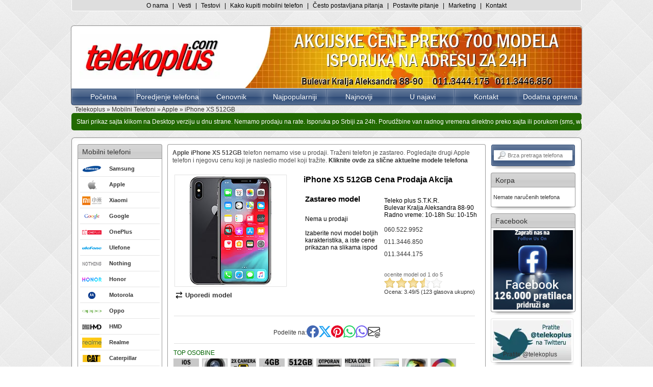

--- FILE ---
content_type: text/html; charset=UTF-8
request_url: https://www.telekoplus.com/mobilni-telefoni/apple/iphone-xs-cena/
body_size: 70703
content:
<!DOCTYPE html>
<html lang="sr">
  <head>
  <script type="application/ld+json">
    {
    "@context": "https://schema.org",
    "@type": "Product",
    "name": "Apple iPhone XS 512GB prodaja i AKCIJSKA cena Beograd Srbija.",
    "image": "https://www.telekoplus.com/repo/mobilni-telefoni/images/Apple/apple-iphone-xs-new.jpg",
    "description": "Apple iPhone XS 512GB Prodaja Cena Akcija Popust Najniže cena Apple iPhone XS 512GB telefona u Beogradu Srbiji Isporuka do Vas. 26 Godina u prodaji telefona garancija poverenja",
    "sku": "TP5810",
    "category": "Elektronika > Mobilni telefoni",
    "keywords": "Apple iPhone XS 512GB, cena, prodaja, online kupovina, brza prodaja",
    "brand": {
    "@type": "Brand",
    "name": "Apple"
    }
          ,"review": {
        "@type": "Review",
        "reviewRating": {
          "@type": "Rating",
          "ratingValue": 3,
          "bestRating": 5,
          "worstRating": 1
        },
        "author": {
          "@type": "Organization",
          "name": "Telekoplus Beograd"
        }
      },          
      "aggregateRating": {
        "@type": "AggregateRating",
        "ratingValue": 3.49,
        "reviewCount": 123,
        "bestRating": 5,
        "worstRating": 1
      }
        ,"offers": {
    "@type": "Offer",
    "url": "https://www.telekoplus.com/mobilni-telefoni/apple/iphone-xs-cena/",
    "priceCurrency": "EUR",
     
      "price": "0",
      "availability": "http://schema.org/Discontinued",
        "priceValidUntil": "2026-02-02",
    "seller": {
    "@type": "Organization",
    "name": "Telekoplus Beograd"
    },
    "hasMerchantReturnPolicy": {
      "@type": "MerchantReturnPolicy",
      "applicableCountry": "RS",
      "returnPolicyCategory": "https://schema.org/MerchantReturnFiniteReturnWindow",
      "merchantReturnDays": 14,
      "returnMethod": "https://schema.org/ReturnByMail",
      "returnFees": "https://schema.org/FreeReturn"
    }

    }
    }
  </script>


<link rel="preconnect" href="https://www.googletagmanager.com">
<link rel="preconnect" href="https://www.google-analytics.com">
<link rel="preconnect" href="https://www.googletagservices.com">
<link rel="preconnect" href="https://securepubads.g.doubleclick.net">
<link rel="preconnect" href="https://tpc.googlesyndication.com">
<link rel="preconnect" href="https://googleads.g.doubleclick.net">
<link rel="preconnect" href="https://pagead2.googlesyndication.com">
<title>Apple iPhone XS 512GB prodaja i AKCIJSKA cena Beograd Srbija.</title>
  <meta name="viewport" content="width=device-width, initial-scale=1">
<link rel="preload" href="/repo/images/head-slika.jpg" as="image" fetchpriority="high" />
<meta name="Description" content="Apple iPhone XS 512GB Prodaja Cena Akcija Popust Najniže cena Apple iPhone XS 512GB telefona u Beogradu Srbiji Isporuka do Vas. 26 Godina u prodaji telefona garancija poverenja"/>
<meta name="Keywords" content="Apple telefoni cene, mobilni telefoni cene, prodaja Apple telefona, cenovnik telefona beograd, cene mobilnih telefona, samsung telefoni cene, apple iphone cene, xiaomi telefoni cene, google pixel cene, honor cene, htc cene, motorola cene, nokia cene, ulefone cene, oppo cene, iphone cene, realme cene, nothing phone, wiko, sony telefoni cene, agm, oneplus cene, isporuka telefona, prodaja telefona, cene telefona, mobilni svet telefona, mobilni telefoni na akciji,"/>
  <meta name="robots" content="index,follow"/>
  
<meta name="Copyright" content="Telekoplus Beograd"/>
<meta name="author" content="Beket Borocki">
<meta name="publisher" content="Telekoplus Beograd">
<meta name="google-site-verification" content="A3ssfUvXVNT4MrYBw-z7Qpv4XqK8YHn6Fl7BrwMZGKs" />
<meta name="Identifier-URL" content="https://www.telekoplus.com"/>
<meta http-equiv="Content-Type" content="text/html; charset=utf-8"/>

<link rel="icon" href="/favicon.ico" type="image/x-icon"/>
<link rel="shortcut icon" href="/favicon.ico" type="image/x-icon"/>
<link rel="canonical" href="https://www.telekoplus.com/mobilni-telefoni/apple/iphone-xs-cena/"/>
<meta property="og:title" content="Apple iPhone XS 512GB prodaja i AKCIJSKA cena Beograd Srbija." />
<meta property="og:locale" content="sr_RS">
<meta property="og:type" content="product" />
<meta property="og:url" content="https://www.telekoplus.com/mobilni-telefoni/apple/iphone-xs-cena/" />
  <meta property="og:image" content="https://www.telekoplus.com/repo/mobilni-telefoni/images/Apple/apple-iphone-xs-new.jpg" />
<meta property="og:site_name" content="Telekoplus Beograd" />
<meta property='og:description' content='Apple iPhone XS 512GB Prodaja Cena Akcija Popust Najniže cena Apple iPhone XS 512GB telefona u Beogradu Srbiji Isporuka do Vas. 26 Godina u prodaji telefona garancija poverenja' />
<meta property="fb:admins" content="585583508" />
<style>:root{--main-color:#2f4c78;--red-color:rgb(222,0,0);--green-color:rgb(0,100,0);--darkgrey-color:#686868;--verydarkgrey-color:#343434;--lighgrey-color:#a9a9a9;--verylighgrey-color:#dedede;--bs-breakpoint-xs:0;--bs-breakpoint-sm:576px;--bs-breakpoint-md:768px;--bs-breakpoint-lg:992px;--bs-breakpoint-xl:1200px;--bs-breakpoint-xxl:1400px;--mali_telefon-width:115px;--mali_telefon-height-cena:200px;--mali_telefon-height:184px;--mala_oprema-width:150px;--mala_oprema-height-cena:217px;--mala_oprema-height:204px;--hover-color:#097baa}html{background:#fff url(/repo/images/diamond_upholstery.png)}body{margin:0 auto;padding:0;font-size:12px;text-align:center;color:var(--verydarkgrey-color);font-family:'Open Sans',Arial,Helvetica,Sans-serif}#twttrHubFrame,#twttrHubFrameSecure{left:0;height:0}h1,h2,h3,h4,h5,h6,ul,li,form,div,p,.h1,.h2,.h3{margin:0;padding:0;box-sizing:border-box}h1,h2,h3,.h1,.h2,.h3{font-weight:normal;font-size:18px;font-family:'Open Sans',sans-serif}div{width:auto;height:auto;margin-left:auto;margin-right:auto}a{text-decoration:none;color:var(--verydarkgrey-color);font-weight:normal;outline:none}a:hover{color:var(--hover-color)}img{border:0}ul,li{padding:0;margin:0;border:none;outline:none;vertical-align:baseline;font-family:inherit;font-size:100%}#top{background:var(--verylighgrey-color);border:1px solid #fff;border-top:0;height:22px;width:1000px;-moz-border-radius:0 0 3px 3px;-webkit-border-radius:0 0 3px 3px;border-radius:0 0 3px 3px}#cene_informativnog_karaktera{text-align:center;font-size:9px;color:#666666;width:960px}#top_content{padding:4px 10px 0 10px;background:var(--verylighgrey-color);color:black}#top_content .topmenu{color:black}#top_content .topmenu a{color:black;padding:0 5px 0 5px}.hamburger-button{display:none;background:none;border:none;font-size:24px;cursor:pointer}#banner-top{width:1000px;text-align:left}#main{width:1000px;text-align:left;position:relative}#h_content{width:1000px}#header{margin:15px 0 15px 0;-moz-border-radius:5px;-webkit-border-radius:5px;border-radius:5px;-moz-box-shadow:0 0 1px 1px #888;-webkit-box-shadow:0 0 1px 1px #888;box-shadow:0 0 1px 1px #888;background:#FFF;display:flex;align-items:center;justify-content:space-between;flex-wrap:wrap}#header .korpa{display:none}.main_banner{text-align:center;margin:15px 0 0 0}#header div#logo{order:1;margin:16px}#header div#logo h2 a{background:url(/repo/images/logo.jpg) top left no-repeat;display:block;width:275px;height:88px;text-indent:-9999px}#flash_head{order:2;height:120px;text-align:right;margin:0}#menu{-moz-border-radius:0 0 3px 3px;-webkit-border-radius:0 0 3px 3px;border-radius:0 0 3px 3px;width:1000px;text-align:center;background-color:var(--main-color);background-image:-webkit-gradient(linear,0 0,0 100%,color-stop(0,rgba(255,255,255,.2)),color-stop(.5,rgba(255,255,255,.1)),color-stop(.5,transparent),to(rgba(255,255,255,.1)));background-image:-webkit-linear-gradient(top,rgba(255,255,255,.2) 0,rgba(255,255,255,.1) 50%,transparent 50%,rgba(255,255,255,.1) 100%);background-image:-moz-linear-gradient(top,rgba(255,255,255,.2) 0,rgba(255,255,255,.1) 50%,transparent 50%,rgba(255,255,255,.1) 100%);background-image:-o-linear-gradient(top,rgba(255,255,255,.2) 0,rgba(255,255,255,.1) 50%,transparent 50%,rgba(255,255,255,.1) 100%);background-image:linear-gradient(top,rgba(255,255,255,.2) 0,rgba(255,255,255,.1) 50%,transparent 50%,rgba(255,255,255,.1) 100%);order:3;display:flex;justify-content:space-between;z-index:200;flex-wrap:wrap}#menu_list{display:flex;overflow:hidden;list-style-type:none;font-size:14px;font-family:'Open Sans',sans-serif;padding-left:0;width:100%}#menu_list li{flex:1 0 auto;width:126px;margin-right:-1px;line-height:1;text-align:center;border:1px solid var(--main-color);-webkit-box-shadow:inset -1px 0 1px rgba(255,255,255,.2),inset 1px 0 1px rgba(255,255,255,.2),inset 0 0 15px rgba(255,255,255,.2);-moz-box-shadow:inset -1px 0 1px rgba(255,255,255,.2),inset 1px 0 1px rgba(255,255,255,.2),inset 0 0 15px rgba(255,255,255,.2);box-shadow:inset -1px 0 1px rgba(255,255,255,.2),inset 1px 0 1px rgba(255,255,255,.2),inset 0 0 15px rgba(255,255,255,.2)}#menu_list LI:hover{background-image:-webkit-gradient(linear,0 0,0 100%,color-stop(0,rgba(255,255,255,.1)),color-stop(.5,rgba(255,255,255,.05)),color-stop(.5,transparent),to(rgba(255,255,255,.05)));background-image:-webkit-linear-gradient(top,rgba(255,255,255,.1) 0,rgba(255,255,255,.05) 50%,transparent 50%,rgba(255,255,255,.05) 100%);background-image:-moz-linear-gradient(top,rgba(255,255,255,.1) 0,rgba(255,255,255,.05) 50%,transparent 50%,rgba(255,255,255,.05) 100%);background-image:-o-linear-gradient(top,rgba(255,255,255,.1) 0,rgba(255,255,255,.05) 50%,transparent 50%,rgba(255,255,255,.05) 100%);background-image:linear-gradient(top,rgba(255,255,255,.1) 0,rgba(255,255,255,.05) 50%,transparent 50%,rgba(255,255,255,.05) 100%)}#menu_list LI:active{background-color:#454545;-webkit-box-shadow:inset 0 4px 8px rgba(0,0,0,.7);-moz-box-shadow:inset 0 4px 8px rgba(0,0,0,.7);box-shadow:inset 0 4px 8px rgba(0,0,0,.7)}#menu_list LI:first-child{border-radius:0 0 0 5px}#menu_list LI:last-child{border-radius:0 0 5px 0}#menu_list LI A{display:block;padding:8px 0 8px 0;text-decoration:none;color:#FFF}#menuToolbar{display:none}#search{margin:5px 10px 0 0;z-index:1000}.search{width:100%;height:42px;font-size:16px;line-height:20px;-moz-border-radius:3px;-webkit-border-radius:3px;border-radius:3px;padding:4px;margin:0;font-weight:bold;color:#2d4b77;text-align:center;background-color:var(--main-color);background-image:-webkit-gradient(linear,0 0,0 100%,color-stop(0,rgba(255,255,255,.2)),color-stop(.5,rgba(255,255,255,.1)),color-stop(.5,transparent),to(rgba(255,255,255,.1)));background-image:-webkit-linear-gradient(top,rgba(255,255,255,.2) 0,rgba(255,255,255,.1) 50%,transparent 50%,rgba(255,255,255,.1) 100%);background-image:-moz-linear-gradient(top,rgba(255,255,255,.2) 0,rgba(255,255,255,.1) 50%,transparent 50%,rgba(255,255,255,.1) 100%);background-image:-o-linear-gradient(top,rgba(255,255,255,.2) 0,rgba(255,255,255,.1) 50%,transparent 50%,rgba(255,255,255,.1) 100%);background-image:linear-gradient(top,rgba(255,255,255,.2) 0,rgba(255,255,255,.1) 50%,transparent 50%,rgba(255,255,255,.1) 100%);border:1px solid var(--main-color);-webkit-box-shadow:inset -1px 0 1px rgba(255,255,255,.2),inset 1px 0 1px rgba(255,255,255,.2),inset 0 0 15px rgba(255,255,255,.2);-moz-box-shadow:inset -1px 0 1px rgba(255,255,255,.2),inset 1px 0 1px rgba(255,255,255,.2),inset 0 0 15px rgba(255,255,255,.2);box-shadow:inset -1px 0 1px rgba(255,255,255,.2),inset 1px 0 1px rgba(255,255,255,.2),inset 0 0 15px rgba(255,255,255,.2);display:flex;align-items:center}.search h4{color:#fff;font-family:'Open Sans Condensed',sans-serif;font-weight:bold;font-size:24px}.search .telefon{color:#fff;font-family:'Open Sans',sans-serif;font-size:22px;margin:10px 0 8px 0}#searchform input{-moz-border-radius:4px;-webkit-border-radius:4px;border-radius:4px;-moz-box-shadow:0 0 1px 0 #fff;-webkit-box-shadow:0 0 1px 0 #fff;box-shadow:0 0 1px 0 #fff;border:none;padding:4px 2px 4px 27px;color:#666;font-family:'Open Sans',sans-serif;font-size:11px;width:100%;background:#fff url(/repo/images/ico_search.jpg) 7px 50% no-repeat;box-sizing:border-box}#searchform1 input{-moz-border-radius:4px;-webkit-border-radius:4px;border-radius:4px;margin-top:10px;-moz-box-shadow:0 0 1px 0 #fff;-webkit-box-shadow:0 0 1px 0 #fff;box-shadow:0 0 1px 0 #fff;border:1px solid #999;padding:4px 2px 4px 27px;color:#666;font-family:'Open Sans',sans-serif;font-size:11px;width:120px;background:#fff url(/repo/images/ico_search.jpg) 7px 50% no-repeat}.model h3{color:#000}#page_content{width:998px;margin:15px auto;-moz-border-radius:5px;-webkit-border-radius:5px;border-radius:5px;-moz-box-shadow:0 0 1px 1px #888;-webkit-box-shadow:0 0 1px 1px #888;box-shadow:0 0 1px 1px #888;background:#fcfcfc}#sep{height:1px;width:900px}#page_content1{width:990px;margin:4px;-moz-border-radius:5px;-webkit-border-radius:5px;border-radius:5px;background:#fff;z-index:100;display:flex}#left_sidebar{width:164px;margin:8px 4px 8px 8px;position:relative}#left_sidebar h3{font-size:14px;line-height:20px;padding:4px 0 4px 8px;margin:0 0 0 0;color:#000;-moz-box-shadow:0 0 0 1px #999;-webkit-box-shadow:0 0 0 1px #999;box-shadow:0 0 0 1px #999;-moz-border-radius:3px 3px 0 0;-webkit-border-radius:3px 3px 0 0;border-radius:3px 3px 0 0;background:#ccc;width:100%;color:#000;background-color:#ccc;background-image:-webkit-gradient(linear,0 0,0 100%,color-stop(0,rgba(255,255,255,.2)),color-stop(.5,rgba(255,255,255,.1)),color-stop(.5,transparent),to(rgba(255,255,255,.1)));background-image:-webkit-linear-gradient(top,rgba(255,255,255,.2) 0,rgba(255,255,255,.1) 50%,transparent 50%,rgba(255,255,255,.1) 100%);background-image:-moz-linear-gradient(top,rgba(255,255,255,.2) 0,rgba(255,255,255,.1) 50%,transparent 50%,rgba(255,255,255,.1) 100%);background-image:-o-linear-gradient(top,rgba(255,255,255,.2) 0,rgba(255,255,255,.1) 50%,transparent 50%,rgba(255,255,255,.1) 100%);background-image:linear-gradient(top,rgba(255,255,255,.2) 0,rgba(255,255,255,.1) 50%,transparent 50%,rgba(255,255,255,.1) 100%);box-shadow:0 0 0 1px #999}.left_content{-moz-border-radius:0 0 3px 3px;-webkit-border-radius:0 0 3px 3px;border-radius:0 0 3px 3px;-moz-box-shadow:0 0 0 1px #999;-webkit-box-shadow:0 0 0 1px #999;box-shadow:0 0 0 1px #999;background:#fff;margin:0;padding:4px;width:100%}#raspon_cena_lead{display:none}.left_stavka{font-weight:bold;line-height:30px;font-size:11px}.left_stavka.active{color:var(--hover-color)}.left_stavka_vesti{padding-top: 5px;padding-bottom: 5px}.left_stavka_vesti a{font-weight:bold;font-size:11px;width:95%;padding:3px 0 5px 0}.left_stavka img{margin:0 12px 0 4px;vertical-align:middle}.left_content .separator{height:1px;width:100%;background:#e5e5e5;float:left}#content,#content-mobilni,#content-testovi{width:100%;flex:1;position:relative;margin:8px}.aktuelnosti_content{width:100%}#content h2,#content h1{width:100%;font-size:14px;line-height:18px;-moz-border-radius:3px 3px 0 0;-webkit-border-radius:3px 3px 0 0;border-radius:3px 3px 0 0;padding:4px 0 4px 8px;margin:0 0 0 0;color:#000;background-color:#ccc;background-image:-webkit-gradient(linear,0 0,0 100%,color-stop(0,rgba(255,255,255,.2)),color-stop(.5,rgba(255,255,255,.1)),color-stop(.5,transparent),to(rgba(255,255,255,.1)));background-image:-webkit-linear-gradient(top,rgba(255,255,255,.2) 0,rgba(255,255,255,.1) 50%,transparent 50%,rgba(255,255,255,.1) 100%);background-image:-moz-linear-gradient(top,rgba(255,255,255,.2) 0,rgba(255,255,255,.1) 50%,transparent 50%,rgba(255,255,255,.1) 100%);background-image:-o-linear-gradient(top,rgba(255,255,255,.2) 0,rgba(255,255,255,.1) 50%,transparent 50%,rgba(255,255,255,.1) 100%);background-image:linear-gradient(top,rgba(255,255,255,.2) 0,rgba(255,255,255,.1) 50%,transparent 50%,rgba(255,255,255,.1) 100%);box-shadow:0 0 0 1px #999}#content_slider{-moz-border-radius:0 0 3px 3px;-webkit-border-radius:0 0 3px 3px;border-radius:0 0 3px 3px;-moz-box-shadow:0 0 0 1px #999;-webkit-box-shadow:0 0 0 1px #999;box-shadow:0 0 0 1px #999;background:#fff;margin:0;padding:4px 4px 4px 4px;width:100%;max-height:236px}.content{-moz-border-radius:0 0 3px 3px;-webkit-border-radius:0 0 3px 3px;border-radius:0 0 3px 3px;-moz-box-shadow:0 0 0 1px #999;-webkit-box-shadow:0 0 0 1px #999;box-shadow:0 0 0 1px #999;background:#fff;margin:0;padding:4px 4px 4px 4px;width:100%;display:flex;flex-wrap:wrap;justify-content:space-evenly;align-items:flex-start}.article_test{-moz-border-radius:3px 3px 3px 3px;-webkit-border-radius:3px 3px 3px 3px;border-radius:3px 3px 3px 3px;-moz-box-shadow:0 0 0 1px #999;-webkit-box-shadow:0 0 0 1px #999;box-shadow:0 0 0 1px #999;background:#fff;margin:0;padding:4px 4px 4px 4px;width:100%;margin-top:1px;font-size:11px}.content-mobilni{-moz-border-radius:3px 3px 3px 3px;-webkit-border-radius:3px 3px 3px 3px;border-radius:3px 3px 3px 3px;-moz-box-shadow:0 0 0 1px #999;-webkit-box-shadow:0 0 0 1px #999;box-shadow:0 0 0 1px #999;background:#fff;margin:0;padding:4px 4px 4px 4px;width:100%}.content-mobilni h1{font-weight:bold}.content-mobilni-left,.content-oprema-left{width:260px;float:left;padding:0 0 15px 0}.content-mobilni-right,.content-oprema-right{width:350px;display:flex;padding-top:10px;flex-wrap:wrap}.content-mobilni-right h1,.content-oprema-right h1{color:#000;font-family:'Open Sans',Arial,Helvetica,sans-serif;font-weight:bold;font-size:16px;padding:0 0 20px 0;width:100%}.content-mobilni-right .levo,.content-oprema-right .levo{width:150px}.content-oprema-right .levo{display:flex;flex-direction:column}.content-mobilni-right .levo p,.content-oprema-right .levo p{color:#000;width:130px;font-size:14px}.content-mobilni-right .desno{width:190px}.uporedi-model{float:left;margin-left:10px;font-weight:bold;padding:5px 10px 0 25px;background:#fff url(/repo/images/uporedi.jpg) no-repeat}.test_model{float:left;font-weight:bold;padding:5px 20px 0 25px;background:#fff url(/repo/images/test.jpg) no-repeat}.teleko{background:#fff;position:relative;z-index:1;top:-19px;float:left;left:400px;height:19px;width:100px;background:#fff;font-weight:bold}.d3{z-index:0}.content-message{-moz-border-radius:3px 3px 3px 3px;-webkit-border-radius:3px 3px 3px 3px;border-radius:3px 3px 3px 3px;-moz-box-shadow:0 0 0 1px #999;-webkit-box-shadow:0 0 0 1px #999;box-shadow:0 0 0 1px #999;background:#fff;margin:0;padding:4px 0 4px 4px;width:100%}.mali_telefon{text-align:center;width:var(--mali_telefon-width);height:175px;margin-top:5px;padding:2px;font-size:11px}.mali_telefon>a>img{width: auto;}.mali_telefon h3,#content_slider h3{font-size:11px;font-weight:600;margin-bottom:0}.mali_telefon:hover{-moz-box-shadow:0 0 1px 1px #e5e5e5;-webkit-box-shadow:0 0 1px 1px #e5e5e5;box-shadow:0 0 1px 1px #e5e5e5;-moz-border-radius:3px;-webkit-border-radius:3px;border-radius:3px}.mala_oprema{display:flex;flex-direction:column;text-align:center;background-color:white;width:var(--mala_oprema-width);height:var(--mala_oprema-height);margin-top:3px;padding:3px;font-size:11px}.mala_oprema_naziv{margin-top:auto;height:52px;overflow:hidden;text-overflow:ellipsis;display:-webkit-box;-webkit-line-clamp:4;-webkit-box-orient:vertical;transition:all .3s ease}.mala_oprema_naziv:hover{-webkit-line-clamp:unset;overflow:visible}.mala_oprema.cena{height:var(--mala_oprema-height-cena)}.mala_oprema_slika{height:calc(var(--mala_oprema-width) - 6px)}.mala_oprema_cena{margin-top:auto}.mala_oprema:hover{-moz-box-shadow:0 0 1px 1px var(--hover-color);-webkit-box-shadow:0 0 1px 1px var(--hover-color);box-shadow:0 0 1px 1px var(--hover-color);-moz-border-radius:3px;-webkit-border-radius:3px;border-radius:3px}.model_oprema{text-align:center;width:182px;height:182px;margin:10px;padding:3px;float:left;-moz-box-shadow:0 0 1px 1px #e5e5e5;-webkit-box-shadow:0 0 1px 1px #e5e5e5;box-shadow:0 0 1px 1px #e5e5e5;position:relative}.model_oprema a img{max-height:100%;max-width:100%;position:absolute;top:50%;left:50%;transform:translate(-50%,-50%)}.model_oprema_slike{float:left;margin:10px auto}.model_oprema_slike a{height:50px;width:50px;padding:4px}.model_oprema_slike a.active{background-color:#ccc}.model_oprema_slike a:hover{background-color:#ccc}.model_oprema_slike img{width:100%;height:100%;object-fit:cover}.model_telefon{text-align:center;width:218px;height:218px;margin:10px;padding:3px;float:left;-moz-box-shadow:0 0 1px 1px #e5e5e5;-webkit-box-shadow:0 0 1px 1px #e5e5e5;box-shadow:0 0 1px 1px #e5e5e5;position:relative}.model_telefon>a>img{width: auto}.nalepnica{position:absolute;z-index:5;bottom:0;left:0;width:100px;height:100px}#dodatneslike{float:left;width:68px;margin:10px 5px 10px 10px;background:#fff;height:190px}.model_cena_eur{font-size:50px;width:130px;font-weight:bold;font-family:Arial,Helvetica,sans-serif;color:var(--red-color);float:left}.model_cena_din{font-size:22px;font-weight:bold;font-family:Arial,Helvetica,sans-serif;float:left}.model_ponuda{color:#000;font-family:Arial,Helvetica,sans-serif;padding:10px 0 8px 0;font-size:12px;float:left}.content-oprema-mobilni .model_ponuda{float:unset;margin-top:auto}.model_naruci a,.model_naruci button{border:none;box-sizing:content-box;cursor:pointer;-moz-box-shadow:0 0 1px 1px #e5e5e5;-webkit-box-shadow:0 0 1px 1px #e5e5e5;box-shadow:0 0 1px 1px #e5e5e5;-moz-border-radius:5px;-webkit-border-radius:5px;border-radius:5px;background:#37A951;background-image:-ms-linear-gradient(bottom,#194F25 0%,#37A951 100%);background-image:-moz-linear-gradient(bottom,#194F25 0%,#37A951 100%);background-image:-o-linear-gradient(bottom,#194F25 0%,#37A951 100%);background-image:-webkit-gradient(linear,left bottom,left top,color-stop(0,#194F25),color-stop(1,#37A951));background-image:-webkit-linear-gradient(bottom,#194F25 0%,#37A951 100%);background-image:linear-gradient(to top,#194F25 0%,#37A951 100%);color:#fff;font-weight:bold;font-size:18px;font-family:Arial,Helvetica,sans-serif;padding:2px 4px 1px 4px;text-align:center;width:120px;margin:5px 0;float:left}.model_info,.model_info_tel{font-size:12px;color:#000}.model_info{padding-top:5px;padding-bottom:10px}.model_info_tel{font-size:14px}.model_info a{padding:0 8px 10px 0;line-height:14px}.model_info_tel a{display:block;margin-bottom:5px}#rating{font-size:11px;text-align:left;padding-top:12px;font-family:Arial,Helvetica,sans-serif}#rating .ocenite{color:var(--darkgrey-color)}#rating .ocena{padding-top:22px}.osobine{padding:3px}.osobine img{padding:4px 2px 5px 4px}.osobina{color:var(--green-color);text-transform:uppercase;padding:0 0 0 4px;font-size:12px}.slicni_modeli{border:1px solid #e0e0e0;padding:3px 0 9px 6px;margin:10px 0}.slican_model{color:var(--green-color);text-transform:uppercase;padding:0 0 0 8px;font-size:12px}.mali_slican_telefon{text-align:center;float:left;width:120px;height:175px;margin-top:5px;padding:3px;font-size:11px}.mali_slican_telefon>a>img{width: auto}.mali_slican_telefon:hover{-moz-box-shadow:0 0 1px 1px #e5e5e5;-webkit-box-shadow:0 0 1px 1px #e5e5e5;box-shadow:0 0 1px 1px #e5e5e5;-moz-border-radius:3px;-webkit-border-radius:3px;border-radius:3px}.mali_slican_telefon h3,.slicni_modeli h3{font-weight:600;font-size:12px;margin-bottom:0}#tabContainer{z-index:1;text-align:left;border:1px solid #e0e0e0}#tabs{height:30px;overflow:hidden;border-bottom:1px solid #e0e0e0;background-image:-ms-linear-gradient(bottom,#FFFFFF 0%,#EEEEEE 100%);background-image:-moz-linear-gradient(bottom,#FFFFFF 0%,#EEEEEE 100%);background-image:-o-linear-gradient(bottom,#FFFFFF 0%,#EEEEEE 100%);background-image:-webkit-gradient(linear,left bottom,left top,color-stop(0,#FFFFFF),color-stop(1,#EEEEEE));background-image:-webkit-linear-gradient(bottom,#FFFFFF 0%,#EEEEEE 100%);background-image:linear-gradient(to top,#FFFFFF 0%,#EEEEEE 100%)}#tabs>ul{font:1em;list-style:none}#tabs>ul>li{padding:7px 20px 7px 20px;text-align:center;display:block;float:left;font-size:12px;line-height:18px;color:var(--green-color);text-transform:uppercase;border-right:1px solid #e0e0e0;margin:0 0 0 -1px}#tabs>ul>li:hover{cursor:pointer;color:#333}.tabActiveHeader,.tabActiveHeader .osobina{cursor:pointer;color:#d71e59}#tabscontent{padding:10px 0 0 5px;background:#FFFFFF;margin:-0px 0 0 0;color:#333;background:#fff}.dodatna-oprema{float:left;width:590px;padding:0;margin:0;list-style:none}.dodatna-oprema li{float:left;width:138px;border:1px solid #DDD;margin:0 0 20px 7px}.dodatna-oprema li.first{margin-left:0}.dodatna-oprema li .img-cont{float:left;width:128px;height:135px;margin:5px 0 5px 5px;border-bottom:1px solid #DDD;display:block!important}.dodatna-oprema li img{float:left;max-width:128px;max-height:128px;padding-bottom:5px;margin:0 auto}.dodatna-oprema li span.naziv{float:left;width:128px;margin:3px 0 3px 5px;overflow:auto;font-weight:bold;font-size:11px}.dodatna-oprema li span.cena{float:left;width:128px;margin:0 0 5px 5px;font-weight:bold;color:var(--red-color);font-size:11px}td .ime{padding:10px 0 2px 6px;font-size:14px;font-weight:bold}td .komentar{font-size:11px;padding:0 0 4px 6px;border-bottom:1px solid #e0e0e0}.poredjenjemodelastavka td{background:#fff;padding:3px 8px 3px 8px;font-size:12px;line-height:16px}.okvir{border-bottom:#e0e0e0 1px solid;padding-bottom:0;font-size:11px}.okvir2{border-bottom:#e0e0e0 1px solid;padding-bottom:2px;font-size:11px}.okvir td{height:12px}.glavna_kolona{text-transform:uppercase;color:#990000;padding-top:3px}.glavna_kolona1{text-transform:uppercase;color:#990000;padding:3px 0 0 3px}.slike td{border:#e0e0e0 1px solid;padding:5px}.okvir1{margin-top:-50px;padding-bottom:0;font-size:11px;z-index:100}.mali_telefon_spisak{text-align:center;float:left;width:var(--mali_telefon-width);height:175px;font-size:11px;margin-top:5px;padding:3px}.mali_telefon_spisak>a>img{width: auto}.mali_telefon_spisak h3{font-size:11px;font-weight:600}.mali_telefon_spisak:hover{-moz-box-shadow:0 0 1px 1px #e5e5e5;-webkit-box-shadow:0 0 1px 1px #e5e5e5;box-shadow:0 0 1px 1px #e5e5e5;-moz-border-radius:3px;-webkit-border-radius:3px;border-radius:3px}.sortiranje{position:absolute;display:flex;z-index:1010;right:1px;margin-top:-30px}.mali_proizvodjac{text-align:center;float:left;width:112px;height:120px;margin:5px;-moz-box-shadow:0 0 1px 1px #e5e5e5;-webkit-box-shadow:0 0 1px 1px #e5e5e5;box-shadow:0 0 1px 1px #e5e5e5;-moz-border-radius:3px;-webkit-border-radius:3px;border-radius:3px}.mali_proizvodjac img{margin:4px 0}.mali_proizvodjac p{padding:10px 4px 4px 4px;font-size:11px;color:#999}.mali_proizvodjac:hover{-moz-box-shadow:0 0 2px 2px #999;-webkit-box-shadow:0 0 2px 2px #999;box-shadow:0 0 2px 2px #999;-moz-border-radius:3px;-webkit-border-radius:3px;border-radius:3px}.separator{width:100%;height:19px;background:url(/repo/images/central-bg.png) top center no-repeat}.separator-linija{width:590px;height:1px;margin:8px 0 8px 8px;background:#e0e0e0}.separator_sidebar{width:166px;height:6px;margin-bottom:8px;background:url(/repo/images/side-bg.png) center center no-repeat}.social{gap:10px;display:flex;align-items:center;font-size:12px;clear:both}.uporedi_model{padding-right:10px;width:110px;float:right;font-weight:bold;font-size:12px}#content div.article,#content div.static,#content-mobilni div.article{color:#4e4e4e;padding:5px;width:100%}#content div.article h2,#content div.static h2{color:var(--hover-color);font-size:13px}#content div.article h3,#content div.static h3{color:black;font-size:13px;font-family:'Open Sans',Arial,Helvetica,sans-serif;font-weight:bold}#content div.article img{padding:2px;border:1px solid #dadada;margin:5px}.meta{padding:0 0 8px 5px;font-size:10px;font-weight:bold;line-height:18px}.meta a{font-weight:bold}#content div.article p,#content div.static p,#content-mobilni div.article p{padding-bottom:6px;font-size:12px;line-height:1.3}.content p{padding:0 3px 6px 3px;font-size:11px;line-height:14px}#content div.article ul,#content div.static ul,.content ul{margin-left:25px;margin-bottom:5px;margin-top:5px}#content div.article ul li,#content div.static ul li,.content ul li{padding-left:2px;margin-bottom:3px}#right_sidebar{width:164px;margin:8px 8px 8px 4px;position:relative}#right_sidebar h3{width:100%;font-size:14px;line-height:20px;-moz-border-radius:3px 3px 0 0;-webkit-border-radius:3px 3px 0 0;border-radius:3px 3px 0 0;padding:4px 0 4px 8px;margin:0 0 0 0;color:#333;background-color:#ccc;background-image:-webkit-gradient(linear,0 0,0 100%,color-stop(0,rgba(255,255,255,.2)),color-stop(.5,rgba(255,255,255,.1)),color-stop(.5,transparent),to(rgba(255,255,255,.1)));background-image:-webkit-linear-gradient(top,rgba(255,255,255,.2) 0,rgba(255,255,255,.1) 50%,transparent 50%,rgba(255,255,255,.1) 100%);background-image:-moz-linear-gradient(top,rgba(255,255,255,.2) 0,rgba(255,255,255,.1) 50%,transparent 50%,rgba(255,255,255,.1) 100%);background-image:-o-linear-gradient(top,rgba(255,255,255,.2) 0,rgba(255,255,255,.1) 50%,transparent 50%,rgba(255,255,255,.1) 100%);background-image:linear-gradient(top,rgba(255,255,255,.2) 0,rgba(255,255,255,.1) 50%,transparent 50%,rgba(255,255,255,.1) 100%);box-shadow:0 0 0 1px #999}.right_content{-moz-border-radius:0 0 3px 3px;-webkit-border-radius:0 0 3px 3px;border-radius:0 0 3px 3px;-moz-box-shadow:0 0 0 1px #999;-webkit-box-shadow:0 0 0 1px #999;box-shadow:0 0 0 1px #999;background:#fff;margin:0;padding:4px;width:100%}.right_stavka{font-weight:normal;line-height:30px;font-size:11px}#right_content_twitter{-moz-border-radius:3px;-webkit-border-radius:3px;border-radius:3px;-moz-box-shadow:0 0 1px 1px #e5e5e5;-webkit-box-shadow:0 0 1px 1px #e5e5e5;box-shadow:0 0 1px 1px #e5e5e5;background:#fff;margin:0;padding:3px 3px 3px 3px;width:160px}#right_content_twitter .twitter{padding:60px 0 5px 20px;background:url(/repo/images/twitter.jpg)}#right_content_googleplus{-moz-border-radius:3px;-webkit-border-radius:3px;border-radius:3px;-moz-box-shadow:0 0 1px 1px #e5e5e5;-webkit-box-shadow:0 0 1px 1px #e5e5e5;box-shadow:0 0 1px 1px #e5e5e5;background:#fff;margin:0;padding:3px 3px 3px 3px;width:160px}#right_content_googleplus .googleplus{padding:4px}#right_content_googleplus .separator{margin:6px 0 6px 0;height:1px;background:#CCC;width:155px}#right_content_banner{-moz-border-radius:3px;-webkit-border-radius:3px;border-radius:3px;-moz-box-shadow:0 0 1px 1px #e5e5e5;-webkit-box-shadow:0 0 1px 1px #e5e5e5;box-shadow:0 0 1px 1px #e5e5e5;background:#fff;margin:0;padding:3px 3px 3px 3px;width:160px}.right_banner img{padding:0 0 0 0}.right_content .separator{height:1px;width:100%;background:#e5e5e5;float:left}#f_content{width:1000px}#footer{display:flex;flex-wrap:wrap;justify-content:space-between;align-items:flex-start;margin:15px 0 0 0;padding:15px 0;-moz-border-radius:5px;-webkit-border-radius:5px;border-radius:5px;-moz-box-shadow:0 0 1px 1px #888;-webkit-box-shadow:0 0 1px 1px #888;box-shadow:0 0 1px 1px #888;background-image:-ms-linear-gradient(bottom,#79838E 10%,#363F4A 80%);background-image:-moz-linear-gradient(bottom,#79838E 10%,#363F4A 80%);background-image:-o-linear-gradient(bottom,#79838E 10%,#363F4A 80%);background-image:-webkit-gradient(linear,left bottom,left top,color-stop(.1,#79838E),color-stop(.8,#363F4A));background-image:-webkit-linear-gradient(bottom,#79838E 10%,#363F4A 80%);background-image:linear-gradient(to top,#79838E 10%,#363F4A 80%)}#footer h3,#footer .h3{color:#fff;font-size:13px;line-height:32px;font-weight:bold;font-family:"Trebuchet MS"}#footer>nav{width:170px;margin:0 20px}#footer nav.b2{display:flex;flex-direction:column;justify-content:space-between;align-self:stretch}#footer nav.b ul,#footer nav.b1 ul,#footer nav.b2 ul,#footer nav.c ul{list-style-type:none}#footer nav.b ul li,#footer nav.b1 ul li,#footer nav.b2 ul,#footer nav.c ul li{padding-top:5px;padding-bottom:5px;color:#fefefe}#footer nav.b ul li a,#footer nav.b1 ul li a,#footer nav.b2 ul,#footer nav.c ul li a{color:#fefefe}#footer a{text-decoration:none}#footer a:hover{text-decoration:underline}#flogo{background:url(/repo/images/footer_logo.png) no-repeat;width:170px;height:35px}#corp{-moz-border-radius:5px;-webkit-border-radius:5px;border-radius:5px;-moz-box-shadow:0 0 1px 1px #888;-webkit-box-shadow:0 0 1px 1px #888;box-shadow:0 0 1px 1px #888;background-image:-ms-linear-gradient(bottom,#EDEDED 0%,#FFFFFF 30%);background-image:-moz-linear-gradient(bottom,#EDEDED 0%,#FFFFFF 30%);background-image:-o-linear-gradient(bottom,#EDEDED 0%,#FFFFFF 30%);background-image:-webkit-gradient(linear,left bottom,left top,color-stop(0,#EDEDED),color-stop(.3,#FFFFFF));background-image:-webkit-linear-gradient(bottom,#EDEDED 0%,#FFFFFF 30%);background-image:linear-gradient(to top,#EDEDED 0%,#FFFFFF 30%);width:170px;height:50px}#corp p{line-height:15px;padding-right:10px;color:var(--darkgrey-color);margin-bottom:10px}div.pagination{padding:3px;margin:20px;text-align:center;font-family:Tahoma,Helvetica,sans-serif;font-size:.85em;width:100%}div.pagination a{border:1px solid #ccdbe4;margin-right:3px;padding:2px 8px;background-position:bottom;text-decoration:none}div.pagination a:hover,div.pagination a:active{border:1px solid #2b55af;background-image:none;background-color:var(--hover-color);color:#fff}div.pagination span.current{margin-right:3px;padding:2px 6px;font-weight:bold;color:#000}div.pagination span.disabled{display:none}div.pagination a.nextp{border:2px solid #ccdbe4;margin:0 0 0 10px}div.pagination a.nextp:hover{border:2px solid #2b55af}div.pagination a.prevp{border:2px solid #ccdbe4;margin:0 10px 0 0}div.pagination a.prevp:hover{border:2px solid #2b55af}.price_category_picker{background-color:#E5E5E5;color:#666;font-size:11px;margin:-4px 0 0 -4px;width:614px;padding:4px 0 4px 4px}.price-categories{float:left;list-style:none}.price_category{float:left;padding:0 5px 0 5px;border-left:1px solid #666;display:block}.price_cat_1{border:none}.price_cat_link{text-decoration:none}.price_cat_link:visited{text-decoration:none}.price_cat_link:hover{cursor:pointer;color:#005595}.breadcrumbs_div{margin:-13px 0 0 7px}.virtual_inteligence_box{width:155px;float:unset;padding-left:-4px}.vi_box_header{width:153px;height:40px;border-bottom:1px solid #DDD;float:left}.vi_box_text{font-size:12px;line-height:33px;vertical-align:middle;color:#005595;font-family:"light",Arial}.vi_box_body{float:left;color:var(--verydarkgrey-color)}.vi_box_item{float:left;width:155px;font-size:11px;font-family:"light",Arial}.vi_box_item_name_exp{float:left;background-image:url(/repo/css/down-small.png);background-repeat:no-repeat;background-position:left center;padding-left:12px;width:140px}.vi_box_item_name_exp:hover{cursor:pointer}.vi_box_item_name_col{float:left;background-image:url(/repo/css/right-small.png);background-repeat:no-repeat;background-position:left center;padding-left:12px;border-bottom:1px solid #DDD;width:140px}.vi_box_item_name_col:hover{cursor:pointer}.vi_inner_list_header{margin:0;padding-top:1px;font-weight:bold;font-size:11px;font-family:Arial,Helvetica,sans-serif}.vi_inner_list_header:hover{cursor:pointer}.vi_inner_div{width:155px;float:left;display:none}.cena_input_krit{width:80px;padding:0 5px 0 5px}.narucivanje_table{background:#CCCCCC;width:100%}.narucivanje_tr{background:#e4e4e4;height:25px;font-size:14px}.narucivanje_td_ivice{padding:0 8px 0 8px}.narucivanje_tr_stavka{background:#fff;height:30px}.model_otkazi a{-moz-box-shadow:0 0 1px 1px #e5e5e5;-webkit-box-shadow:0 0 1px 1px #e5e5e5;box-shadow:0 0 1px 1px #e5e5e5;-moz-border-radius:2px;-webkit-border-radius:2px;border-radius:2px;background:#F00;color:#fff;font-weight:bold;font-size:12px;font-family:Arial,Helvetica,sans-serif;padding:2px 4px 1px 4px;text-align:center;width:50px;float:left}button .model_azuriraj{-moz-box-shadow:0 0 1px 1px #e5e5e5;-webkit-box-shadow:0 0 1px 1px #e5e5e5;box-shadow:0 0 1px 1px #e5e5e5;-moz-border-radius:2px;-webkit-border-radius:2px;border-radius:2px;background:#37A951;color:#fff;font-weight:bold;font-size:12px;font-family:Arial,Helvetica,sans-serif;padding:2px 4px 1px 4px;text-align:center;width:50px;float:left;margin-bottom:4px}.cancel_order a{-moz-box-shadow:0 0 1px 1px #ccc;-webkit-box-shadow:0 0 1px 1px #ccc;box-shadow:0 0 1px 1px #ccc;-moz-border-radius:2px;-webkit-border-radius:2px;border-radius:2px;background:#fefefe;background-image:-ms-linear-gradient(bottom,#D9D9D9 0%,#FFFFFF 100%);background-image:-moz-linear-gradient(bottom,#D9D9D9 0%,#FFFFFF 100%);background-image:-o-linear-gradient(bottom,#D9D9D9 0%,#FFFFFF 100%);background-image:-webkit-gradient(linear,left bottom,left top,color-stop(0,#D9D9D9),color-stop(1,#FFFFFF));background-image:-webkit-linear-gradient(bottom,#D9D9D9 0%,#FFFFFF 100%);background-image:linear-gradient(to top,#D9D9D9 0%,#FFFFFF 100%);color:#666;font-size:12px;font-family:Arial,Helvetica,sans-serif;padding:3px 10px 3px 10px;text-align:center;float:left;margin-bottom:4px}.next_order a{-moz-box-shadow:0 0 1px 1px #e5e5e5;-webkit-box-shadow:0 0 1px 1px #e5e5e5;box-shadow:0 0 1px 1px #e5e5e5;-moz-border-radius:2px;-webkit-border-radius:2px;border-radius:2px;background:#37A951;background-image:-ms-linear-gradient(bottom,#194F25 0%,#37A951 100%);background-image:-moz-linear-gradient(bottom,#194F25 0%,#37A951 100%);background-image:-o-linear-gradient(bottom,#194F25 0%,#37A951 100%);background-image:-webkit-gradient(linear,left bottom,left top,color-stop(0,#194F25),color-stop(1,#37A951));background-image:-webkit-linear-gradient(bottom,#194F25 0%,#37A951 100%);background-image:linear-gradient(to top,#194F25 0%,#37A951 100%);color:#fff;font-weight:bold;font-size:12px;font-family:Arial,Helvetica,sans-serif;padding:3px 15px 3px 15px;text-align:center;float:right}.korpa a{-moz-box-shadow:0 0 1px 1px #e5e5e5;-webkit-box-shadow:0 0 1px 1px #e5e5e5;box-shadow:0 0 1px 1px #e5e5e5;-moz-border-radius:2px;-webkit-border-radius:2px;border-radius:2px;background:#37A951;background-image:-ms-linear-gradient(bottom,#194F25 0%,#37A951 100%);background-image:-moz-linear-gradient(bottom,#194F25 0%,#37A951 100%);background-image:-o-linear-gradient(bottom,#194F25 0%,#37A951 100%);background-image:-webkit-gradient(linear,left bottom,left top,color-stop(0,#194F25),color-stop(1,#37A951));background-image:-webkit-linear-gradient(bottom,#194F25 0%,#37A951 100%);background-image:linear-gradient(to top,#194F25 0%,#37A951 100%);color:#fff;font-weight:bold;font-size:12px;font-family:Arial,Helvetica,sans-serif;padding:3px 15px 3px 15px;text-align:center;float:right;margin:4px 6px 4px 0}#div-gpt-ad-1363183584411-12{width:728px;height:90px}#div-gpt-ad-1363183584411-11{width:250px;height:90px}#div-gpt-ad-1372117629615-0{margin-bottom:10px}.social_icons{display:flex;justify-content:space-evenly}#menu .social_icons{display:none}.social_icons a{display:block;color:white;padding:4px}.flex-karakteristike div{margin-left:unset;margin-right:unset}.flex-karakteristike{display:flex;border-bottom:1px solid lightgray}.flex-karakteristike>div:first-child{flex:0 0 20%;padding:2px 2px 2px 0;color:var(--red-color)}.flex-karakteristike>div:last-child{flex:0 0 80%}.flex-karakteristike>div:last-child>div{display:flex}.flex-karakteristike>div:last-child>div>div:first-child{flex:0 0 30%;padding:2px 2px 2px 0;font-weight:600}.flex-karakteristike>div:last-child>div>div:last-child{flex:0 0 70%;padding:2px 0}#tabpage_2>div{display:flex;align-items:center;justify-content:space-evenly;flex-wrap:wrap}#tabpage_2>div img{margin:4px}.container,.container-fluid,.container-xxl,.container-xl,.container-lg,.container-md,.container-sm{--bs-gutter-x:1.5rem;--bs-gutter-y:0;width:100%;padding-right:calc(var(--bs-gutter-x) * .5);padding-left:calc(var(--bs-gutter-x) * .5);margin-right:auto;margin-left:auto}.d-block{display:block!important}.d-none{display:none!important}.d-flex{display:flex!important}.row{--bs-gutter-x:1.5rem;--bs-gutter-y:0;display:flex;flex-wrap:wrap;margin-top:calc(-1 * var(--bs-gutter-y));margin-right:calc(-.5 * var(--bs-gutter-x));margin-left:calc(-.5 * var(--bs-gutter-x))}.row>*{flex-shrink:0;width:100%;max-width:100%;padding-right:calc(var(--bs-gutter-x) * .5);padding-left:calc(var(--bs-gutter-x) * .5);margin-top:var(--bs-gutter-y)}.col{flex:1 0 0%}.row-cols-auto>*{flex:0 0 auto;width:auto}.row-cols-1>*{flex:0 0 auto;width:100%}.row-cols-2>*{flex:0 0 auto;width:50%}.row-cols-3>*{flex:0 0 auto;width:33.33333333%}.row-cols-4>*{flex:0 0 auto;width:25%}.row-cols-5>*{flex:0 0 auto;width:20%}.row-cols-6>*{flex:0 0 auto;width:16.66666667%}.col-auto{flex:0 0 auto;width:auto}.col-1{flex:0 0 auto;width:8.33333333%}.col-2{flex:0 0 auto;width:16.66666667%}.col-3{flex:0 0 auto;width:25%}.col-4{flex:0 0 auto;width:33.33333333%}.col-5{flex:0 0 auto;width:41.66666667%}.col-6{flex:0 0 auto;width:50%}.col-7{flex:0 0 auto;width:58.33333333%}.col-8{flex:0 0 auto;width:66.66666667%}.col-9{flex:0 0 auto;width:75%}.col-10{flex:0 0 auto;width:83.33333333%}.col-11{flex:0 0 auto;width:91.66666667%}.col-12{flex:0 0 auto;width:100%}.g-0,.gx-0{--bs-gutter-x:0}.g-0,.gy-0{--bs-gutter-y:0}.g-1,.gx-1{--bs-gutter-x:.25rem}.g-1,.gy-1{--bs-gutter-y:.25rem}.g-2,.gx-2{--bs-gutter-x:.5rem}.g-2,.gy-2{--bs-gutter-y:.5rem}.g-3,.gx-3{--bs-gutter-x:1rem}.g-3,.gy-3{--bs-gutter-y:1rem}.g-4,.gx-4{--bs-gutter-x:1.5rem}.g-4,.gy-4{--bs-gutter-y:1.5rem}.g-5,.gx-5{--bs-gutter-x:3rem}.g-5,.gy-5{--bs-gutter-y:3rem}.text-start{text-align:left!important}.text-end{text-align:right!important}.text-center{text-align:center!important}.align-items-center{align-items:center!important}.mb-0{margin-bottom:0!important}.mb-1{margin-bottom:.25rem!important}.mb-2{margin-bottom:.5rem!important}.mb-3{margin-bottom:1rem!important}.mb-4{margin-bottom:1.5rem!important}.mb-5{margin-bottom:3rem!important}.w-100{width:100%!important}.justify-content-start{justify-content:flex-start!important}.justify-content-end{justify-content:flex-end!important}.justify-content-center{justify-content:center!important}.justify-content-between{justify-content:space-between!important}.justify-content-around{justify-content:space-around!important}.justify-content-evenly{justify-content:space-evenly!important}.align-items-start{align-items:flex-start!important}.align-items-end{align-items:flex-end!important}.align-items-center{align-items:center!important}.fst-italic{font-style:italic!important}.fst-normal{font-style:normal!important}.fw-lighter{font-weight:lighter!important}.fw-light{font-weight:300!important}.fw-normal{font-weight:400!important}.fw-medium{font-weight:500!important}.fw-semibold{font-weight:600!important}.fw-bold{font-weight:700!important}.fw-bolder{font-weight:bolder!important}.img-fluid{max-width:100%;height:auto}.redColor{color:var(--red-color)}.clear-float{clear:both}.model_telefon .lupa,.model_oprema .lupa{position:absolute;top:50%;left:50%;transform:translate(-50%,-50%);color:var(--red-color)}.show_on_mobile{display:none!important}.desktop-version .col-sm{flex:1 0 0%}.desktop-version .col-sm-auto{flex:0 0 auto;width:auto}.desktop-version .col-sm-1{flex:0 0 auto;width:8.33333333%}.desktop-version .col-sm-2{flex:0 0 auto;width:16.66666667%}.desktop-version .col-sm-3{flex:0 0 auto;width:25%}.desktop-version .col-sm-4{flex:0 0 auto;width:33.33333333%}.desktop-version .col-sm-5{flex:0 0 auto;width:41.66666667%}.desktop-version .col-sm-6{flex:0 0 auto;width:50%}.desktop-version .col-sm-7{flex:0 0 auto;width:58.33333333%}.desktop-version .col-sm-8{flex:0 0 auto;width:66.66666667%}.desktop-version .col-sm-9{flex:0 0 auto;width:75%}.desktop-version .col-sm-10{flex:0 0 auto;width:83.33333333%}.desktop-version .col-sm-11{flex:0 0 auto;width:91.66666667%}.desktop-version .col-sm-12{flex:0 0 auto;width:100%}.desktop-version .col-md{flex:1 0 0%}.desktop-version .col-md-auto{flex:0 0 auto;width:auto}.desktop-version .col-md-1{flex:0 0 auto;width:8.33333333%}.desktop-version .col-md-2{flex:0 0 auto;width:16.66666667%}.desktop-version .col-md-3{flex:0 0 auto;width:25%}.desktop-version .col-md-4{flex:0 0 auto;width:33.33333333%}.desktop-version .col-md-5{flex:0 0 auto;width:41.66666667%}.desktop-version .col-md-6{flex:0 0 auto;width:50%}.desktop-version .col-md-7{flex:0 0 auto;width:58.33333333%}.desktop-version .col-md-8{flex:0 0 auto;width:66.66666667%}.desktop-version .col-md-9{flex:0 0 auto;width:75%}.desktop-version .col-md-10{flex:0 0 auto;width:83.33333333%}.desktop-version .col-md-11{flex:0 0 auto;width:91.66666667%}.desktop-version .col-md-12{flex:0 0 auto;width:100%}.desktop-version .col-lg{flex:1 0 0%}.desktop-version .col-lg-auto{flex:0 0 auto;width:auto}.desktop-version .col-lg-1{flex:0 0 auto;width:8.33333333%}.desktop-version .col-lg-2{flex:0 0 auto;width:16.66666667%}.desktop-version .col-lg-3{flex:0 0 auto;width:25%}.desktop-version .col-lg-4{flex:0 0 auto;width:33.33333333%}.desktop-version .col-lg-5{flex:0 0 auto;width:41.66666667%}.desktop-version .col-lg-6{flex:0 0 auto;width:50%}.desktop-version .col-lg-7{flex:0 0 auto;width:58.33333333%}.desktop-version .col-lg-8{flex:0 0 auto;width:66.66666667%}.desktop-version .col-lg-9{flex:0 0 auto;width:75%}.desktop-version .col-lg-10{flex:0 0 auto;width:83.33333333%}.desktop-version .col-lg-11{flex:0 0 auto;width:91.66666667%}.desktop-version .col-lg-12{flex:0 0 auto;width:100%}.desktop-version .col-xl{flex:1 0 0%}.desktop-version .col-xl-auto{flex:0 0 auto;width:auto}.desktop-version .col-xl-1{flex:0 0 auto;width:8.33333333%}.desktop-version .col-xl-2{flex:0 0 auto;width:16.66666667%}.desktop-version .col-xl-3{flex:0 0 auto;width:25%}.desktop-version .col-xl-4{flex:0 0 auto;width:33.33333333%}.desktop-version .col-xl-5{flex:0 0 auto;width:41.66666667%}.desktop-version .col-xl-6{flex:0 0 auto;width:50%}.desktop-version .col-xl-7{flex:0 0 auto;width:58.33333333%}.desktop-version .col-xl-8{flex:0 0 auto;width:66.66666667%}.desktop-version .col-xl-9{flex:0 0 auto;width:75%}.desktop-version .col-xl-10{flex:0 0 auto;width:83.33333333%}.desktop-version .col-xl-11{flex:0 0 auto;width:91.66666667%}.desktop-version .col-xl-12{flex:0 0 auto;width:100%}.desktop-version .col-xxl{flex:1 0 0%}.desktop-version .col-xxl-auto{flex:0 0 auto;width:auto}.desktop-version .col-xxl-1{flex:0 0 auto;width:8.33333333%}.desktop-version .col-xxl-2{flex:0 0 auto;width:16.66666667%}.desktop-version .col-xxl-3{flex:0 0 auto;width:25%}.desktop-version .col-xxl-4{flex:0 0 auto;width:33.33333333%}.desktop-version .col-xxl-5{flex:0 0 auto;width:41.66666667%}.desktop-version .col-xxl-6{flex:0 0 auto;width:50%}.desktop-version .col-xxl-7{flex:0 0 auto;width:58.33333333%}.desktop-version .col-xxl-8{flex:0 0 auto;width:66.66666667%}.desktop-version .col-xxl-9{flex:0 0 auto;width:75%}.desktop-version .col-xxl-10{flex:0 0 auto;width:83.33333333%}.desktop-version .col-xxl-11{flex:0 0 auto;width:91.66666667%}.desktop-version .col-xxl-12{flex:0 0 auto;width:100%}.dropdown-menu,.dropdown-toggle{border:1px solid #ccc;width:100%}.custom-dropdown{position:relative;display:inline-block;min-width:200px;margin-left:auto}.dropdown-toggle{background-color:#f1f1f1;padding:3px;cursor:pointer;text-align:left;font-weight:bold;margin-right:10px}.dropdown-menu{display:none;position:absolute;background-color:#f9f9f9;z-index:1000;max-height:350px;overflow-y:auto}.dropdown-menu a{padding:10px;display:block;text-decoration:none;color:#000}.dropdown-menu a:hover{background-color:#ddd}.dropdown-menu a.selected{font-weight:700;background-color:#ccc}.content-mobilni .slicni_modeli:nth-child(3){border:unset}.sivo{background-color:#ccc}.arrow{position:absolute;right:2px;top:5px;font-size:.8rem}


.uporedi-model {
  padding: 0 0 0 20px;
  background: #fff url("data:image/svg+xml,%3Csvg fill='black' xmlns='http://www.w3.org/2000/svg' viewBox='0 0 16 16'%3E%3Cpath d='M10.08,7l1,1,3.44-3.45L11,1,10,2l1.8,1.8H2v1.4h9.82ZM5.86,9l-1-1L1.42,11.5,4.91,15l1-1L4.1,12.2H14V10.8H4.1Z'/%3E%3C/svg%3E") no-repeat left center;
  background-size: 16px 16px;
}
</style>
<style>@media (max-width:1000px){html{background:#fff;font-size:16px}body{font-size:16px}h1{font-size:22px}h2{font-size:20px}div,p{box-sizing:border-box;width:unset;height:unset;margin-left:unset;margin-right:unset}#top{display:none}#cene_informativnog_karaktera{width:100%;font-size:12px;padding:0 4px}#top_content .topmenu{float:none}#banner-top{display:none}#main{width:100%}#h_content{width:100%;position:sticky;top:0;z-index:1000;background-color:#fff}#header div#logo img{width:138px;height:44px}#flash_head{display:none}.search{-moz-border-radius:0;-webkit-border-radius:0;border-radius:0;background-image:none;font-size:18px}#searchform1 input{font-size:13px}#page_content{width:100%;-moz-border-radius:0;-webkit-border-radius:0;border-radius:0;-moz-box-shadow:none;-webkit-box-shadow:none;box-shadow:none}#sep{width:100%}#page_content1{width:100%;margin:0;padding:0 4px;-moz-border-radius:0;-webkit-border-radius:0;border-radius:0;-moz-border-radius:5px;-webkit-border-radius:5px;border-radius:5px}#left_sidebar h3{font-size:16px}#left_sidebar_mobile>h3:nth-of-type(2){display:none}#left_sidebar_mobile>.left_content:nth-of-type(2){display:none}.left_stavka_vesti a{font-size:13px}.left_stavka,#napredna_pretraga_header{box-sizing:border-box;padding:4px;font-size:15px;white-space:nowrap;overflow:hidden;text-overflow:ellipsis;margin-left:unset;margin-right:unset}#napredna_pretraga_header{padding:4px!important}#napredna_pretraga_submit{margin:0 auto;display:block}.left_stavka img{margin:0}.separator{display:none}#content,#content-mobilni,#content-testovi{width:100%;margin:0 0 10px 0}#left_sidebar,#right_sidebar{display:none}#content h2,#content h1{font-size:16px;font-weight:bold;width:100%;-moz-border-radius:0;-webkit-border-radius:0;border-radius:0;padding:0;margin:0;color:inherit;background-color:inherit;background-image:none;border:none;-webkit-box-shadow:none;-moz-box-shadow:none;box-shadow:none}#content_slider{width:100%;-moz-border-radius:0;-webkit-border-radius:0;border-radius:0;-moz-box-shadow:none;-webkit-box-shadow:none;margin:0;box-shadow:none;max-height:unset}.content{width:100%;margin:unset;padding:unset;-moz-border-radius:0;-webkit-border-radius:0;border-radius:0;-moz-box-shadow:none;-webkit-box-shadow:none;box-shadow:none}.content>p:first-child{margin:unset;width:100%}.article_test{width:100%;font-size:13px}.content-mobilni-right h1{font-size:18px}.content-mobilni-right .levo p{font-size:16px}.content-message{width:100%;margin:0;-moz-border-radius:0;-webkit-border-radius:0;border-radius:0;-moz-box-shadow:none;-webkit-box-shadow:none;box-shadow:none}.model_ponuda{font-size:14px}.model_naruci a,.model_naruci button{font-size:20px}#rating{font-size:13px}.mali_slican_telefon{font-size:13px}#tabs>ul>li{font-size:14px}.dodatna-oprema{width:100%;margin:8px 0}.dodatna-oprema li span.naziv{font-size:13px}.dodatna-oprema li span.cena{font-size:13px}td .ime{font-size:16px}td .komentar{font-size:13px}.poredjenjemodelastavka td{font-size:14px}.okvir{font-size:13px}.okvir2{font-size:13px}.okvir1{font-size:13px}.mali_telefon_spisak,.mali_telefon_spisak h3{font-size:13px;margin-bottom:0}.mali_proizvodjac p{font-size:13px}.separator{width:100%;background:none}.separator-linija{width:100%;margin:8px 0}.separator_sidebar{display:none}.uporedi_model{font-size:14px}#content div.article h2,#content div.static h2{font-size:15px}#content div.article h3,#content div.static h3{font-size:15px}.meta p{font-size:13px}#content div.article p,#content div.static p,#content-mobilni div.article p{font-size:14px}#right_sidebar h3{font-size:16px}.right_stavka{font-size:13px}#f_content{width:100%}.price_category_picker{font-size:14px;height:unset;background:unset;margin:unset;padding:unset}.price_category_picker a{padding:6px 4px;display:inline-block}.vi_box_text{font-size:14px}.vi_box_item{font-size:13px}.vi_inner_list_header{font-size:13px}.narucivanje_tr{font-size:16px}.model_otkazi a{font-size:14px;float:unset}button .model_azuriraj{font-size:14px}.cancel_order a{-moz-box-shadow:0 0 1px 1px #ccc;-webkit-box-shadow:0 0 1px 1px #ccc;box-shadow:0 0 1px 1px #ccc;-moz-border-radius:2px;-webkit-border-radius:2px;border-radius:2px;background:#fefefe;background-image:-ms-linear-gradient(bottom,#D9D9D9 0%,#FFFFFF 100%);background-image:-moz-linear-gradient(bottom,#D9D9D9 0%,#FFFFFF 100%);background-image:-o-linear-gradient(bottom,#D9D9D9 0%,#FFFFFF 100%);background-image:-webkit-gradient(linear,left bottom,left top,color-stop(0,#D9D9D9),color-stop(1,#FFFFFF));background-image:-webkit-linear-gradient(bottom,#D9D9D9 0%,#FFFFFF 100%);background-image:linear-gradient(to top,#D9D9D9 0%,#FFFFFF 100%);color:#666;font-size:14px;font-family:Arial,Helvetica,sans-serif;padding:3px 10px 3px 10px;text-align:center;float:unset;margin-bottom:0}.next_order a{-moz-box-shadow:0 0 1px 1px #e5e5e5;-webkit-box-shadow:0 0 1px 1px #e5e5e5;box-shadow:0 0 1px 1px #e5e5e5;-moz-border-radius:2px;-webkit-border-radius:2px;border-radius:2px;background:darkgreen;background-image:-ms-linear-gradient(bottom,#194F25 0%,darkgreen 100%);background-image:-moz-linear-gradient(bottom,#194F25 0%,darkgreen 100%);background-image:-o-linear-gradient(bottom,#194F25 0%,darkgreen 100%);background-image:-webkit-gradient(linear,left bottom,left top,color-stop(0,#194F25),color-stop(1,darkgreen));background-image:-webkit-linear-gradient(bottom,#194F25 0%,darkgreen 100%);background-image:linear-gradient(to top,#194F25 0%,darkgreen 100%);color:#fff;font-weight:bold;font-size:14px;font-family:Arial,Helvetica,sans-serif;padding:3px 15px 3px 15px;text-align:center;float:unset}.korpa a{font-size:14px}div[id^="div-gpt-ad-1363183584411"]{display:none!important}#banner1{display:none}.hamburger-button{display:block}#menu{display:block;position:fixed;top:0;left:-100%;width:100%;height:100%;background-color:#fff;text-align:left;transition:left .3s ease-in-out;box-shadow:0 0 15px rgba(0,0,0,.15);overflow-y:auto;z-index:1011}#menu_list{display:unset;list-style-type:unset;font-size:unset;margin:unset;padding:unset}#menu_list li{display:block;float:none;width:auto;margin:0;padding:4px;border:none;box-shadow:none;text-align:left;line-height:30px;white-space:nowrap;overflow:hidden;text-overflow:ellipsis}.hide_on_mobile{display:none!important}.show_on_mobile{display:block!important}#menu_list li a,#left_sidebar_mobile h3{display:block;text-decoration:none;padding:0;color:black;background:none;font-weight:bold}#left_sidebar_mobile h3{font-size:15px}.left_content{-moz-border-radius:0;-webkit-border-radius:0;border-radius:0;-moz-box-shadow:none;-webkit-box-shadow:none;box-shadow:none;background:none;margin:0;padding:0;width:auto}#brendovi_container,#menu_list,#raspon_cena_container,#napredna_pretraga_container{margin:8px 0;border-bottom:1px solid var(--main-color)}#brendovi_header,#raspon_cena_header{display:none!important}#raspon_cena_lead{display:block}.colums_3_grid,#menu_list.colums_3_grid{display:grid;grid-template-columns:repeat(3,1fr);gap:5px;margin-left:unset;margin-right:unset}#raspon_cena>div{margin-left:0;margin-right:0}#brendovi a,#brendovi img{display:none}#brendovi a:nth-of-type(-n+14){display:block}#brendovi a:nth-of-type(-n+14) img{display:inline}.virtual_inteligence_box,.vi_box_body,.vi_box_item,.vi_inner_div{width:unset!important;float:unset!important;padding:0}.vi_box_item_name_col,.vi_box_item_name_exp{width:unset!important;float:unset!important;font-size:15px;line-height:30px}#footer{-moz-border-radius:0;-webkit-border-radius:0;border-radius:0;-moz-box-shadow:none;-webkit-box-shadow:none;box-shadow:none;display:grid;grid-template-columns:repeat(2,1fr);gap:5px;margin-left:unset;margin-right:unset;justify-content:unset;align-items:unset}#footer h3,#footer .h3{font-size:15px}#footer>div,#footer>nav{display:block;width:unset;margin:0 4px}#footer nav.b2{display:block;align-self:center}#footer a{line-height:30px}#footer c li{display:flex;justify-content:space-between;align-items:center}#corp{width:unset;height:unset}#corp p{padding:4px}#menuToolbar{display:flex;justify-content:space-between;align-items:center;padding:10px 15px;background-color:var(--main-color);color:white}#menuToolbar a{color:white}#menuToolbar a:first-child{color:#FFF;font-size:20px;font-weight:bold}#menu .social_icons{display:flex}#menuToolbar .social_icons{color:white}#menu .social_icons a{color:var(--main-color)}#menuToolbar .social_icons a{color:white;padding:0 6px}#menuToolbar .social_icons svg{width:16px;height:16px}#menuToolbar span:last-child{font-size:18px}#menuToggle + a{font-weight:bold}#closeMenuBtn{background:none;border:none;font-size:24px;color:#FFF;cursor:pointer}#closeMenuBtn:focus{outline:none}.mali_telefon{font-size:13px;width:115px;height:auto;padding:0 2px;margin:8px 1px}.mali_telefon h3,#content_slider h3{font-size:13px;margin-bottom:0}.model_telefon>a>img:not(.new_img){height:212px}.content p{padding:0;font-size:13px}.content-mobilni{display:flex;flex-direction:column;-moz-border-radius:unset;-webkit-border-radius:unset;border-radius:unset;-moz-box-shadow:unset;-webkit-box-shadow:unset;box-shadow:unset;background:#fff;margin:unset;padding:unset;width:unset;width:100%}.content-oprema-mobilni{display:flex;flex-wrap:wrap;flex-direction:column}.content-oprema-mobilni>div{}.content-mobilni-mobilni{display:flex;flex-wrap:wrap}.content-mobilni-mobilni>div{flex:0 0 auto;width:50%}.content-mobilni *{float:none!important}.model_oprema{position:relative;text-align:unset;float:none;width:100%;height:212px;padding:unset;-moz-box-shadow:unset;-webkit-box-shadow:unset;box-shadow:unset}.model_telefon{overflow: hidden;position:relative;text-align:unset;float:none;width:100%;height:212px;margin:unset;padding:unset;-moz-box-shadow:unset;-webkit-box-shadow:unset;box-shadow:unset}.nalepnica{position:absolute;bottom:0;left:0;z-index:1}.model_telefon img{margin:0;position: absolute;top: 50%;left: 50%;transform: translate(-50%,-50%);}.content-mobilni-left{display:block;width:unset;float:none;padding:0 4px 0 0;display:flex;flex-direction:column}.content-mobilni-right{display:flex;flex-direction:column;width:unset;float:none;padding:0 0 0 4px}.content-mobilni-right .levo{width:unset;float:none;padding-bottom:20px;display:flex;flex-direction:column;flex-grow:1}.content-mobilni-right .desno{flex-grow:0;width:100%}.content-mobilni-right .levo>div:not([class]){order:1}.content-mobilni-right .levo>.model_cena_eur{order:2;padding-top:20px}.content-mobilni-right .levo>.model_ponuda{order:3;padding:0}.content-oprema-left{display:block;width:unset;float:none;padding:0;display:flex}.content-oprema-right{display:flex;width:unset;float:none;align-items:center;flex-direction:row-reverse}.content-oprema-right .levo{width:unset;float:none;display:flex;flex-direction:column;width:50%}.content-oprema-right .desno{width:50%}.content-oprema-right .levo>div:not([class]){order:1}.content-oprema-right .levo>.model_ponuda{order:3;padding:0}h1,h2,h3,.h1,.h2,.h3{color:black;margin-bottom:10px}.model_cena_eur{flex:1 0 50%;font-size:30px;text-align:left}.model_cena_din{font-size:30px}.levo p{margin:0;margin-top:5px}.model_ponuda{flex-basis:100%}.model_naruci{padding:4px 0;width:100%}.model_naruci a,.model_naruci button{display:block;width:100%;padding:0}.model_info{font-size:14px;padding:0;margin-bottom:10px}.model_info p{padding:0}.model_info_tel{font-size:14px;padding:0;margin-bottom:10px;display:flex;justify-content:space-between}.model_info_tel p{padding:0}.model_info_tel a{display:block;margin-bottom:2px}#rating{padding:0;margin-bottom:10px}.social{width:100%;padding:0;font-size:14px}#tabscontent{padding:0;margin:0;margin-bottom:10px}#tabscontent iframe{width:100%!important}.flex-karakteristike{display:block;border-bottom:1px solid lightgray}.flex-karakteristike>div:first-child{padding:3px 0;color:var(--red-color)}.flex-karakteristike>div:last-child>div{display:flex}.flex-karakteristike>div:last-child>div>div:first-child{flex:0 0 30%;padding:3px 3px 3px 0}.flex-karakteristike>div:last-child>div>div:last-child{flex:0 0 70%;padding:3px}#tabContainer{border:none}#tabContainer>div:last-child{margin:unset!important}#tabContainer>div:last-child>ul{display:flex;flex-wrap:wrap;justify-content:space-around}#tabContainer>div:last-child>ul>li{border:none;margin:8px 2px}#tabContainer>div:last-child>ul>li>*{margin:unset}#tabContainer>div:last-child>ul>li>span:last-child{margin-left:4px}#tabContainer .slican_model{padding:unset}#tabHeader_5{display:none!important}#tabs{height:auto}.osobine{margin-bottom:10px}.osobine,.osobine>div{padding:0}.osobine img{padding:4px}.slicni_modeli{display:flex;flex-wrap:wrap;justify-content:space-around;border:none;padding:unset}.slicni_modeli>div:first-child{width:100%;padding:unset;margin:unset}.slicni_modeli img,.mali_slican_telefon{padding:unset}.mali_slican_telefon{margin:8px 2px}.breadcrumbs_div{margin:unset;padding:0 4px}.sortiranje{z-index:unset;width:100%;right:unset;position:unset;margin:0 0 10px 0}.sortiranje form{margin:10px auto 0 auto};#sortiranje{display:block;margin:0 0 0 auto;font-size:15px}#searchform{font-size:14px}#searchform input{font-size:14px}#header{height:98px;-moz-border-radius:0;-webkit-border-radius:0;border-radius:0;-moz-box-shadow:none;-webkit-box-shadow:none;box-shadow:none;margin:unset;padding:unset}#header .korpa{display:block}#header #searchform{order:3;width:100%}#header #searchform input{width:100%;margin:0;border:0;border-radius:0;padding:0 0 0 27px;box-sizing:border-box}#header #searchform{margin:0 0 10px 0;padding:0 4px}#header #searchform div{padding:6px 0;border:1px solid #bfbfbf}#header div#logo{margin:0}#header div#logo h2{margin:0}#tabpage_2>div{flex-wrap:wrap}.social .mobile-only{display:inline}#content-mobilni div.article{padding:4px 0}div.pagination{font-size:14px;margin-bottom:10px}.prevp,.nextp{display:none}br[clear="all"],br.clear-float{display:none}.price_category_picker a.active{background-color:#E5E5E5}.static{padding:0!important;margin-bottom:10px;overflow-x:auto}#content>h1{margin-bottom:10px;font-weight:bold}dt{float:unset;text-align:left;width:100%;line-height:25px;margin:0}dd{float:unset;width:100%;line-height:25px;margin:0}dd>input,dd>textarea,dd>select{width:100%}#container-form fieldset>p{padding:0!important;width:100%!important}.korpa a{-moz-box-shadow:unset;-webkit-box-shadow:unset;box-shadow:unset;-moz-border-radius:unset;-webkit-border-radius:unset;border-radius:unset;background:darkgreen;background-image:none;color:#fff;font-weight:bold;font-size:unset;font-family:Arial,Helvetica,sans-serif;padding:4px;text-align:center;float:unset;margin:0}img[src="/repo/marketing/images/marketing.jpg"]{width:100%!important;height:auto!important}.aktuelnosti_content img{max-width:100%!important}.uporedi-model{margin-left:0;margin:10px 0}#searchform input,#abc_poredjenje input,.korpa_strana input,.korpa_strana textarea{font-size:16px}#abc_poredjenje input{width:100%}}@media (max-width:350px){.colums_3_grid,#menu_list.colums_3_grid{grid-template-columns:repeat(2,1fr)}.model_cena_din,.model_cena_eur{font-size:20px}#footer{grid-template-columns:repeat(1,1fr)}.social_icons{flex-wrap:wrap}.model_telefon{height:168px}.model_telefon>a>img:not(.new_img){width:126px;height:168px}.uporedi-model{margin-left:0;white-space:normal;overflow-wrap:break-word}.model_ponuda{font-size:13px}#menu_list li{font-size:13px}}@media (min-width:576px){.container-sm,.container{max-width:540px}.d-sm-block{display:block!important}.d-sm-none{display:none!important}}@media (min-width:768px){.container-md,.container-sm,.container{max-width:720px}.d-md-block{display:block!important}.d-md-none{display:none!important}}@media (min-width:1000px){.container-lg,.container-md,.container-sm,.container{max-width:960px}.d-lg-block{display:block!important}.d-lg-none{display:none!important}}@media (min-width:1200px){.container-xl,.container-lg,.container-md,.container-sm,.container{max-width:1140px}.d-xl-block{display:block!important}.d-xl-none{display:none!important}}@media (min-width:1400px){.container-xxl,.container-xl,.container-lg,.container-md,.container-sm,.container{max-width:1320px}.d-xxl-block{display:block!important}.d-xxl-none{display:none!important}}@media (min-width:576px){.col-sm{flex:1 0 0%}.col-sm-auto{flex:0 0 auto;width:auto}.col-sm-1{flex:0 0 auto;width:8.33333333%}.col-sm-2{flex:0 0 auto;width:16.66666667%}.col-sm-3{flex:0 0 auto;width:25%}.col-sm-4{flex:0 0 auto;width:33.33333333%}.col-sm-5{flex:0 0 auto;width:41.66666667%}.col-sm-6{flex:0 0 auto;width:50%}.col-sm-7{flex:0 0 auto;width:58.33333333%}.col-sm-8{flex:0 0 auto;width:66.66666667%}.col-sm-9{flex:0 0 auto;width:75%}.col-sm-10{flex:0 0 auto;width:83.33333333%}.col-sm-11{flex:0 0 auto;width:91.66666667%}.col-sm-12{flex:0 0 auto;width:100%}.g-sm-0,.gx-sm-0{--bs-gutter-x:0}.g-sm-0,.gy-sm-0{--bs-gutter-y:0}.g-sm-1,.gx-sm-1{--bs-gutter-x:.25rem}.g-sm-1,.gy-sm-1{--bs-gutter-y:.25rem}.g-sm-2,.gx-sm-2{--bs-gutter-x:.5rem}.g-sm-2,.gy-sm-2{--bs-gutter-y:.5rem}.g-sm-3,.gx-sm-3{--bs-gutter-x:1rem}.g-sm-3,.gy-sm-3{--bs-gutter-y:1rem}.g-sm-4,.gx-sm-4{--bs-gutter-x:1.5rem}.g-sm-4,.gy-sm-4{--bs-gutter-y:1.5rem}.g-sm-5,.gx-sm-5{--bs-gutter-x:3rem}.g-sm-5,.gy-sm-5{--bs-gutter-y:3rem}}@media (min-width:768px){.col-md{flex:1 0 0%}.col-md-auto{flex:0 0 auto;width:auto}.col-md-1{flex:0 0 auto;width:8.33333333%}.col-md-2{flex:0 0 auto;width:16.66666667%}.col-md-3{flex:0 0 auto;width:25%}.col-md-4{flex:0 0 auto;width:33.33333333%}.col-md-5{flex:0 0 auto;width:41.66666667%}.col-md-6{flex:0 0 auto;width:50%}.col-md-7{flex:0 0 auto;width:58.33333333%}.col-md-8{flex:0 0 auto;width:66.66666667%}.col-md-9{flex:0 0 auto;width:75%}.col-md-10{flex:0 0 auto;width:83.33333333%}.col-md-11{flex:0 0 auto;width:91.66666667%}.col-md-12{flex:0 0 auto;width:100%}.g-md-0,.gx-md-0{--bs-gutter-x:0}.g-md-0,.gy-md-0{--bs-gutter-y:0}.g-md-1,.gx-md-1{--bs-gutter-x:.25rem}.g-md-1,.gy-md-1{--bs-gutter-y:.25rem}.g-md-2,.gx-md-2{--bs-gutter-x:.5rem}.g-md-2,.gy-md-2{--bs-gutter-y:.5rem}.g-md-3,.gx-md-3{--bs-gutter-x:1rem}.g-md-3,.gy-md-3{--bs-gutter-y:1rem}.g-md-4,.gx-md-4{--bs-gutter-x:1.5rem}.g-md-4,.gy-md-4{--bs-gutter-y:1.5rem}.g-md-5,.gx-md-5{--bs-gutter-x:3rem}.g-md-5,.gy-md-5{--bs-gutter-y:3rem}}@media (min-width:1000px){.col-lg{flex:1 0 0%}.col-lg-auto{flex:0 0 auto;width:auto}.col-lg-1{flex:0 0 auto;width:8.33333333%}.col-lg-2{flex:0 0 auto;width:16.66666667%}.col-lg-3{flex:0 0 auto;width:25%}.col-lg-4{flex:0 0 auto;width:33.33333333%}.col-lg-5{flex:0 0 auto;width:41.66666667%}.col-lg-6{flex:0 0 auto;width:50%}.col-lg-7{flex:0 0 auto;width:58.33333333%}.col-lg-8{flex:0 0 auto;width:66.66666667%}.col-lg-9{flex:0 0 auto;width:75%}.col-lg-10{flex:0 0 auto;width:83.33333333%}.col-lg-11{flex:0 0 auto;width:91.66666667%}.col-lg-12{flex:0 0 auto;width:100%}.g-lg-0,.gx-lg-0{--bs-gutter-x:0}.g-lg-0,.gy-lg-0{--bs-gutter-y:0}.g-lg-1,.gx-lg-1{--bs-gutter-x:.25rem}.g-lg-1,.gy-lg-1{--bs-gutter-y:.25rem}.g-lg-2,.gx-lg-2{--bs-gutter-x:.5rem}.g-lg-2,.gy-lg-2{--bs-gutter-y:.5rem}.g-lg-3,.gx-lg-3{--bs-gutter-x:1rem}.g-lg-3,.gy-lg-3{--bs-gutter-y:1rem}.g-lg-4,.gx-lg-4{--bs-gutter-x:1.5rem}.g-lg-4,.gy-lg-4{--bs-gutter-y:1.5rem}.g-lg-5,.gx-lg-5{--bs-gutter-x:3rem}.g-lg-5,.gy-lg-5{--bs-gutter-y:3rem}}@media (min-width:1200px){.col-xl{flex:1 0 0%}.col-xl-auto{flex:0 0 auto;width:auto}.col-xl-1{flex:0 0 auto;width:8.33333333%}.col-xl-2{flex:0 0 auto;width:16.66666667%}.col-xl-3{flex:0 0 auto;width:25%}.col-xl-4{flex:0 0 auto;width:33.33333333%}.col-xl-5{flex:0 0 auto;width:41.66666667%}.col-xl-6{flex:0 0 auto;width:50%}.col-xl-7{flex:0 0 auto;width:58.33333333%}.col-xl-8{flex:0 0 auto;width:66.66666667%}.col-xl-9{flex:0 0 auto;width:75%}.col-xl-10{flex:0 0 auto;width:83.33333333%}.col-xl-11{flex:0 0 auto;width:91.66666667%}.col-xl-12{flex:0 0 auto;width:100%}.g-xl-0,.gx-xl-0{--bs-gutter-x:0}.g-xl-0,.gy-xl-0{--bs-gutter-y:0}.g-xl-1,.gx-xl-1{--bs-gutter-x:.25rem}.g-xl-1,.gy-xl-1{--bs-gutter-y:.25rem}.g-xl-2,.gx-xl-2{--bs-gutter-x:.5rem}.g-xl-2,.gy-xl-2{--bs-gutter-y:.5rem}.g-xl-3,.gx-xl-3{--bs-gutter-x:1rem}.g-xl-3,.gy-xl-3{--bs-gutter-y:1rem}.g-xl-4,.gx-xl-4{--bs-gutter-x:1.5rem}.g-xl-4,.gy-xl-4{--bs-gutter-y:1.5rem}.g-xl-5,.gx-xl-5{--bs-gutter-x:3rem}.g-xl-5,.gy-xl-5{--bs-gutter-y:3rem}}@media (min-width:1400px){.col-xxl{flex:1 0 0%}.col-xxl-auto{flex:0 0 auto;width:auto}.col-xxl-1{flex:0 0 auto;width:8.33333333%}.col-xxl-2{flex:0 0 auto;width:16.66666667%}.col-xxl-3{flex:0 0 auto;width:25%}.col-xxl-4{flex:0 0 auto;width:33.33333333%}.col-xxl-5{flex:0 0 auto;width:41.66666667%}.col-xxl-6{flex:0 0 auto;width:50%}.col-xxl-7{flex:0 0 auto;width:58.33333333%}.col-xxl-8{flex:0 0 auto;width:66.66666667%}.col-xxl-9{flex:0 0 auto;width:75%}.col-xxl-10{flex:0 0 auto;width:83.33333333%}.col-xxl-11{flex:0 0 auto;width:91.66666667%}.col-xxl-12{flex:0 0 auto;width:100%}.g-xxl-0,.gx-xxl-0{--bs-gutter-x:0}.g-xxl-0,.gy-xxl-0{--bs-gutter-y:0}.g-xxl-1,.gx-xxl-1{--bs-gutter-x:.25rem}.g-xxl-1,.gy-xxl-1{--bs-gutter-y:.25rem}.g-xxl-2,.gx-xxl-2{--bs-gutter-x:.5rem}.g-xxl-2,.gy-xxl-2{--bs-gutter-y:.5rem}.g-xxl-3,.gx-xxl-3{--bs-gutter-x:1rem}.g-xxl-3,.gy-xxl-3{--bs-gutter-y:1rem}.g-xxl-4,.gx-xxl-4{--bs-gutter-x:1.5rem}.g-xxl-4,.gy-xxl-4{--bs-gutter-y:1.5rem}.g-xxl-5,.gx-xxl-5{--bs-gutter-x:3rem}.g-xxl-5,.gy-xxl-5{--bs-gutter-y:3rem}}</style>
<style>.break{clear:both;}#searchform{margin:0 0;font-size:12px;}#searchform div{color:#eeeeee;background-color:white}#suggestions,#suggestions2,#suggestions3{position:absolute;width:180px;display:none;z-index:1000;}#searchresults{border-width:1px;border-color:#424E5C;border-style:solid;width:190px;background-color:#424E5C;font-size:10px;margin-left:-10px;}#searchresults a{display:block;background-color:#FFF;text-align:left;clear:left;height:56px;text-decoration:none;border-bottom-width:1px;border-bottom-style:solid;border-bottom-color:#EBEBEB;}#searchresults a:hover{color:#C00;}#searchresults a img{float:left;padding:3px 6px;}#searchresults a span.searchheading{display:block;font-weight:bold;padding-top:5px;color:#191919;line-height:15px;}#searchresults a span.searchheading-cena{float:right;padding:10px 10px 0 0;color:#C00;}#searchresults a:hover span.searchheading,#searchresults a:hover span.searchheading-cena{color:#C00;}#searchresults a span{color:#555555;}#searchresults a:hover span{color:#E7E7E7;}#searchresults span.category{font-size:11px;display:block;color:#FFF;text-align:center;height:20px;width:185px;text-transform:uppercase;padding-top:5px;}#searchresults span.seperator{float:right;padding-right:5px;margin-right:5px;}#searchresults span.seperator a{background-color:transparent;display:block;margin:5px;height:auto;color:#ffffff;text-decoration:none;}</style>
<style>@media (max-width:1000px){#searchform{font-size:14px}#searchresults{width:100%;margin-left:0;background-color:#FFF;border-width:unset;border-color:unset;border-style:unset}#searchresults>a{height:auto;padding:10px;font-size:14px;height:56px!important}#searchresults>a img{padding:3px}#searchresults span.category{font-size:12px;width:auto;padding:3px 10px}#searchresults>a span.searchheading,#searchresults>a:hover span.searchheading{line-height:normal}#suggestions,#suggestions2,#suggestions3{width:100%;box-shadow:unset!important;left:0}#searchresults span.seperator a{color:black;font-size:15px;line-height:30px}}</style>
<style>.mobilni-novi .select-wrapper,.content-mobilni-mobilni .select-wrapper{position:relative}.mobilni-novi .select-wrapper .label,.content-mobilni-mobilni .select-wrapper .label{position:absolute;left:10px;top:48%;transform:translateY(-50%);pointer-events:none;color:#333;font-size:14px}.mobilni-novi .select-wrapper select,.content-mobilni-mobilni .select-wrapper select{box-sizing:border-box;width:100%;padding:4px;font-size:14px;border:1px solid #ccc;border-radius:4px;background-color:#fff;color:#333;appearance:none;-webkit-appearance:none;-moz-appearance:none;background-image:url("data:image/svg+xml,%3Csvg xmlns='http://www.w3.org/2000/svg' viewBox='0 0 24 24' fill='none' stroke='%23333' stroke-width='2' stroke-linecap='round' stroke-linejoin='round' class='feather feather-chevron-down'%3E%3Cpolyline points='6 9 12 15 18 9'%3E%3C/polyline%3E%3C/svg%3E");background-repeat:no-repeat;background-position:right 5px center;background-size:16px;cursor:pointer}.mobilni-novi .select-wrapper-memorija select{padding-left:68px;font-weight:700}.content-mobilni-mobilni .select-wrapper-memorija select{padding-left:72px;font-weight:700}.mobilni-novi .select-wrapper-boja select{padding-left:40px;font-weight:700}.content-mobilni-mobilni .select-wrapper-boja select{padding-left:42px;font-weight:700}.mobilni-novi select:focus,.content-mobilni-mobilni select:focus{outline:none;border-color:#007bff;box-shadow:0 0 4px rgba(0, 123, 255, 0.5)}.content-mobilni-mobilni .select-wrapper select{line-height:15px}@media (min-width:1000px){.margin-l-top-{margin-top: 35px}.margin-d-top-{margin-top: 10px}.model_info_tel a{padding:5px 0;margin:0;font-size:12px}.select-wrapper{max-width:218px;margin:auto 10px}.model_telefon{float:none}.margin-l-top-a{margin-top:65px}.margin-d-top-a{margin-top:40px}.margin-l-top-aa{margin-top:95px}.margin-d-top-aa{margin-top:70px}}@media (max-width:1000px){.mobilni-novi .select-wrapper .label,.content-mobilni-mobilni .select-wrapper .label{font-size:13px;left:6px;top:49%}.mobilni-novi .select-wrapper select{padding:10px;padding-left:64px;font-size:13px}.content-mobilni-mobilni .select-wrapper select{padding-left:64px;font-size:13px}.mobilni-novi .select-wrapper-boja select,.content-mobilni-mobilni .select-wrapper-boja select{padding-left:36px}.content-mobilni-mobilni .select-wrapper select{line-height:13px}}</style>
<style>.ac_holder{position:relative;}.ac_field{background-image:url(/repo/css/images/autocomplete/autocomplete_leftcap.gif);background-position:right center;background-repeat:no-repeat;}.ac_field_busy{background-image:url(/repo/css/images/autocomplete/autocomplete_spinner.gif);background-position:right center;background-repeat:no-repeat;}div.autocomplete{position:absolute;background-image:url(/repo/css/images/autocomplete/ac_pointer.gif);background-position:5% 0%;background-repeat:no-repeat;padding:10px 0 6px 0;}div.autocomplete_inner1{position:absolute;top:0;left:0;width:100%;height:100%;overflow:hidden;}div.autocomplete_inner2{margin-top:10px;height:100%;width:100%;background-color:#333;}div.autocomplete div.ac_header,div.autocomplete div.ac_footer{position:relative;height:6px;padding:0 6px;background-image:url(/repo/css/images/autocomplete/ul_corner_tr.gif);background-position:top right;background-repeat:no-repeat;overflow:hidden;background-color:#333;}div.autocomplete div.ac_footer{background-image:url(/repo/css/images/autocomplete/ul_corner_br.gif);position:absolute;bottom:0;padding:0;width:100%;}div.autocomplete div.ac_header div.ac_corner,div.autocomplete div.ac_footer div.ac_corner{position:absolute;top:0;left:0;height:6px;width:6px;background-image:url(/repo/css/images/autocomplete/ul_corner_tl.gif);background-color:#333;background-position:top left;background-repeat:no-repeat;}div.autocomplete div.ac_footer div.ac_corner{background-image:url(/repo/css/images/autocomplete/ul_corner_bl.gif);}div.autocomplete ul{list-style:none;margin:0;padding:0;overflow:auto;background-color:#333;position:relative;}div.autocomplete ul li{color:#ccc;padding:0;margin:0 4px 0;text-align:left;}div.autocomplete ul li a{color:#ccc;display:block;text-decoration:none;background-color:transparent;text-shadow:#000 0 0 5px;position:relative;padding:0;width:100%;}div.autocomplete ul li a:hover{background-color:#444;}div.autocomplete ul li.ac_highlight a:hover{background-color:#1B5CCD;}div.autocomplete ul li a span,div.autocomplete ul li.ac_warning,div.autocomplete ul li.ac_message{display:block;padding:3px 6px;font-weight:bold;}div.autocomplete ul li a span small{font-weight:normal;color:#999;}div.autocomplete ul li.ac_highlight a span small{color:#ccc;}div.autocomplete ul li.ac_highlight a{color:#fff;background-color:#1B5CCD;background-image:url(/repo/css/images/autocomplete/hl_corner_br.gif);background-position:bottom right;background-repeat:no-repeat;}div.autocomplete ul li.ac_highlight a span{background-image:url(/repo/css/images/autocomplete/hl_corner_bl.gif);background-position:bottom left;background-repeat:no-repeat;}div.autocomplete ul li a .tl,div.autocomplete ul li a .tr{background-color:transparent;background-repeat:no-repeat;width:6px;height:6px;position:absolute;top:0;left:0;padding:0;margin:0;}div.autocomplete ul li.ac_highlight a .tl{background-image:url(/repo/css/images/autocomplete/hl_corner_tl.gif);background-position:top left;}div.autocomplete ul li.ac_highlight a .tr{width:100%;background-image:url(/repo/css/images/autocomplete/hl_corner_tr.gif);background-position:top right;}div.autocomplete ul em{font-style:normal;color:#6EADE7;}
@media (max-width: 1000px) {
  .lb-nav a.lb-next {
    opacity: 1!important;
  }
  .lb-nav a.lb-prev {
    opacity: 1!important;
  }
}</style>
<style>.jcarousel-skin-tango .jcarousel-container{background:#F0F6F9;}.jcarousel-skin-tango .jcarousel-direction-rtl{direction:rtl;}.jcarousel-skin-tango .jcarousel-container-horizontal{width:560px;height:228px;padding-top:5px;padding-bottom:5px;background-color:#FFF;}.jcarousel-skin-tango .jcarousel-clip{overflow:hidden;}.jcarousel-skin-tango .jcarousel-clip-horizontal{height:228px;}.jcarousel-skin-tango .jcarousel-item{width:140px;height:228px;}.jcarousel-skin-tango .jcarousel-item-horizontal{margin-left:2px;margin-right:2px;font-family:Arial,Helvetica,sans-serif;font-size:11px;text-align:center;}.jcarousel-skin-tango .jcarousel-direction-rtl .jcarousel-item-horizontal{margin-left:10px;margin-right:0;}.jcarousel-skin-tango .jcarousel-item-placeholder{background:#fff;color:#000;}.jcarousel-skin-tango .jcarousel-next-horizontal{position:absolute;top:103px;right:-7px;width:32px;height:32px;cursor:pointer;background-color:transparent;background-image:url(/repo/images/msnextbut.png);background-repeat:no-repeat;background-position:0 0;}.jcarousel-skin-tango .jcarousel-direction-rtl .jcarousel-next-horizontal{left:5px;right:auto;background-image:url(/repo/css/prev-horizontal.png);}.jcarousel-skin-tango .jcarousel-next-horizontal:hover,.jcarousel-skin-tango .jcarousel-next-horizontal:focus{background-position:-32px 0;}.jcarousel-skin-tango .jcarousel-next-horizontal:active{background-position:-64px 0;}.jcarousel-skin-tango .jcarousel-next-disabled-horizontal,.jcarousel-skin-tango .jcarousel-next-disabled-horizontal:hover,.jcarousel-skin-tango .jcarousel-next-disabled-horizontal:focus,.jcarousel-skin-tango .jcarousel-next-disabled-horizontal:active{cursor:default;background-position:-96px 0;}.jcarousel-skin-tango .jcarousel-prev-horizontal{position:absolute;top:103px;left:-8px;width:32px;height:32px;cursor:pointer;background-color:transparent;background-image:url(/repo/images/msprevbut.png);background-repeat:no-repeat;background-position:0 0;}.jcarousel-skin-tango .jcarousel-direction-rtl .jcarousel-prev-horizontal{left:auto;right:5px;background-image:url(/repo/css/next-horizontal.png);}.jcarousel-skin-tango .jcarousel-prev-horizontal:hover,.jcarousel-skin-tango .jcarousel-prev-horizontal:focus{background-position:-32px 0;}.jcarousel-skin-tango .jcarousel-prev-horizontal:active{background-position:-64px 0;}.jcarousel-skin-tango .jcarousel-prev-disabled-horizontal,.jcarousel-skin-tango .jcarousel-prev-disabled-horizontal:hover,.jcarousel-skin-tango .jcarousel-prev-disabled-horizontal:focus,.jcarousel-skin-tango .jcarousel-prev-disabled-horizontal:active{cursor:default;background-position:-96px 0;}.jcarousel-item>a>img{width:auto;object-fit:cover;}.jcarousel-skin-tango .jcarousel-item-horizontal{position: relative;overflow: hidden}


@media (min-width: 1000px) {
  .korpa_strana .jcarousel-skin-tango .jcarousel-prev-horizontal {
    left: -30px;
  }

  .korpa_strana .jcarousel-skin-tango .jcarousel-next-horizontal {
    right: -30px;
  }
}</style>
<style>@media (max-width:1000px){.jcarousel-skin-tango .jcarousel-container-horizontal{width:100%}.jcarousel-skin-tango .jcarousel-clip-horizontal{width:100%}.jcarousel-skin-tango .jcarousel-item-horizontal{font-size:12px}.jcarousel-skin-tango .jcarousel-next-horizontal{right:0}.jcarousel-skin-tango .jcarousel-prev-horizontal{left:0}.jcarousel-skin-tango{background:#fff;display:flex;flex-wrap:wrap;justify-content:space-evenly;align-items:flex-start;list-style-type:none;padding:0;margin:0}.jcarousel-skin-tango li{font-size:13px;width:115px!important;padding:0 2px;margin:8px 1px;height:auto!important;padding:2px;text-align:center}.jcarousel-skin-tango li img{width:auto;height:120px!important}#content_slider{padding:0}}</style>
<style>fieldset{border:0;padding:10px;margin-top:30px;margin-bottom:36px;-moz-box-shadow:0 0 1px 1px #999;-webkit-box-shadow:0 0 1px 1px #999;box-shadow:0 0 1px 1px #999;-moz-border-radius:2px;-webkit-border-radius:2px;border-radius:2px;box-sizing:border-box;}input,textarea,select{font:12px/12px Arial,Helvetica,sans-serif;}fieldset.action{background:#9da2a6;border-color:#e5e5e5 #797c80 #797c80 #e5e5e5;margin-top:-20px;}legend{background:#37A951;background-image:-ms-linear-gradient(bottom,#194F25 0%,#37A951 100%);background-image:-moz-linear-gradient(bottom,#194F25 0%,#37A951 100%);background-image:-o-linear-gradient(bottom,#194F25 0%,#37A951 100%);background-image:-webkit-gradient(linear,left bottom,left top,color-stop(0,#194F25),color-stop(1,#37A951));background-image:-webkit-linear-gradient(bottom,#194F25 0%,#37A951 100%);background-image:linear-gradient(to top,#194F25 0%,#37A951 100%);color:#fff;font:17px/21px Calibri,Arial,Helvetica,sans-serif;padding:0 10px;margin:-26px 0 0 0;font-weight:bold;}label{font-size:11px;font-weight:bold;color:#666;}label.opt{font-weight:normal;}dl{clear:both;}dt{float:left;text-align:right;width:140px;line-height:25px;margin:0 10px 0 0;}dd{float:left;width:340px;line-height:25px;margin:0 0 0 0;}select,input,textarea{outline:none;resize:none;border:1px solid #cfcfcf;border-radius:3px;padding:2px 4px 2px 4px;box-sizing:border-box;}#submit{-moz-box-shadow:0 0 1px 1px #e5e5e5;-webkit-box-shadow:0 0 1px 1px #e5e5e5;box-shadow:0 0 1px 1px #e5e5e5;-moz-border-radius:2px;-webkit-border-radius:2px;border-radius:2px;background:#37A951;background-image:-ms-linear-gradient(bottom,#194F25 0%,#37A951 100%);background-image:-moz-linear-gradient(bottom,#194F25 0%,#37A951 100%);background-image:-o-linear-gradient(bottom,#194F25 0%,#37A951 100%);background-image:-webkit-gradient(linear,left bottom,left top,color-stop(0,#194F25),color-stop(1,#37A951));background-image:-webkit-linear-gradient(bottom,#194F25 0%,#37A951 100%);background-image:linear-gradient(to top,#194F25 0%,#37A951 100%);color:#fff;font-weight:bold;font-size:12px;font-family:Arial,Helvetica,sans-serif;padding:3px 15px 3px 15px;text-align:center;}

.responsive-h3 {
  margin: 0 auto;
  width: 115px;
}

@media (max-width: 1000px) {
  .responsive-h3 {
    display: -webkit-box;
    -webkit-box-orient: vertical;
    -webkit-line-clamp: 3;
    overflow: hidden;
    text-overflow: ellipsis;
    line-height: 1.2em;
    max-height: 3.6em;
    word-break: break-word;
    white-space: normal;
  }
}
</style>
<style>@media (max-width:1000px){input,textarea,select{font:15px/30px Arial,Helvetica,sans-serif}label{font-size:unset;font-weight:unset;color:unset}dt{float:unset;text-align:left;width:100%;line-height:25px;margin:0}dd{float:unset;width:100%;line-height:25px;margin:0}fieldset{border:unset;padding:unset;margin-top:unset;margin-bottom:unset;-moz-box-shadow:unset;-webkit-box-shadow:unset;box-shadow:unset;-moz-border-radius:unset;-webkit-border-radius:unset;border-radius:unset;box-sizing:border-box}dd>input,dd>textarea,dd>select{width:100%}legend{margin:0}#container-form{margin-top:20px}}</style>
<style>.jcarousel-skin-tango .jcarousel-direction-rtl{direction:rtl;}.jcarousel-skin-tango .jcarousel-container-vertical{width:68px;height:144px;padding-top:27px;padding-right:0;padding-bottom:25px;padding-left:0;border:0;background:#fff;}.jcarousel-skin-tango .jcarousel-clip{overflow:hidden;}.jcarousel-skin-tango .jcarousel-clip-vertical{width:68px;height:144px;}.jcarousel-skin-tango .jcarousel-item{width:66px;height:45px;border:1px solid #E9ECEF;text-align:center;vertical-align:middle;overflow:hidden;background:#FFF;}.jcarousel-skin-tango .jcarousel-item-vertical{margin-bottom:5px;}.jcarousel-skin-tango .jcarousel-item-placeholder{background:#fff;color:#000;}.jcarousel-skin-tango .jcarousel-next-vertical{position:absolute;bottom:0;left:0;width:66px;height:22px;cursor:pointer;border:1px solid #E9ECEF;background-color:#F9F9F9;background-image:url(/repo/css/next-vertical.png);background-repeat:no-repeat;background-position:center 0;}.jcarousel-skin-tango .jcarousel-next-vertical:hover,.jcarousel-skin-tango .jcarousel-next-vertical:focus{background-position:center -20px;}.jcarousel-skin-tango .jcarousel-next-vertical:active{background-position:center -40px;}.jcarousel-skin-tango .jcarousel-next-disabled-vertical,.jcarousel-skin-tango .jcarousel-next-disabled-vertical:hover,.jcarousel-skin-tango .jcarousel-next-disabled-vertical:focus,.jcarousel-skin-tango .jcarousel-next-disabled-vertical:active{cursor:default;background-position:center -60px;}.jcarousel-skin-tango .jcarousel-prev-vertical{position:absolute;top:0;left:0;width:66px;height:20px;cursor:pointer;border:1px solid #E9ECEF;background-color:#F9F9F9;background-image:url(/repo/css/prev-vertical.png);background-repeat:no-repeat;background-position:center 0;}.jcarousel-skin-tango .jcarousel-prev-vertical:hover,.jcarousel-skin-tango .jcarousel-prev-vertical:focus{background-position:center -20px;}.jcarousel-skin-tango .jcarousel-prev-vertical:active{background-position:center -40px;}.jcarousel-skin-tango .jcarousel-prev-disabled-vertical,.jcarousel-skin-tango .jcarousel-prev-disabled-vertical:hover,.jcarousel-skin-tango .jcarousel-prev-disabled-vertical:focus,.jcarousel-skin-tango .jcarousel-prev-disabled-vertical:active{cursor:default;background-position:center -60px;}</style>
<style>.lb-loader,.lightbox{text-align:center;line-height:0;position:absolute;left:0}body.lb-disable-scrolling{overflow:hidden}.lightboxOverlay{position:absolute;top:0;left:0;z-index:9999;background-color:#000;filter:alpha(Opacity=80);opacity:.8;display:none}.lightbox{width:100%;z-index:10000;font-weight:400;outline:0}.lightbox .lb-image{display:block;height:auto;max-width:inherit;max-height:none;border-radius:3px;border:4px solid #fff}.lightbox a img{border:none}.lb-outerContainer{position:relative;width:250px;height:250px;margin:0 auto;border-radius:4px;background-color:#fff}.lb-outerContainer:after{content:"";display:table;clear:both}.lb-loader{top:43%;height:25%;width:100%}.lb-cancel{display:block;width:32px;height:32px;margin:0 auto;background:url(/repo/css/images/loading.gif) no-repeat}.lb-nav{position:absolute;top:0;left:0;height:100%;width:100%;z-index:10}.lb-container>.nav{left:0}.lb-nav a{outline:0;background-image:url([data-uri])}.lb-next,.lb-prev{height:100%;cursor:pointer;display:block}.lb-nav a.lb-prev{width:34%;left:0;float:left;background:url(/repo/css/images/prev.png) left 48% no-repeat;filter:alpha(Opacity=0);opacity:0;-webkit-transition:opacity .6s;-moz-transition:opacity .6s;-o-transition:opacity .6s;transition:opacity .6s}.lb-nav a.lb-prev:hover{filter:alpha(Opacity=100);opacity:1}.lb-nav a.lb-next{width:64%;right:0;float:right;background:url(/repo/css/images/next.png) right 48% no-repeat;filter:alpha(Opacity=0);opacity:0;-webkit-transition:opacity .6s;-moz-transition:opacity .6s;-o-transition:opacity .6s;transition:opacity .6s}.lb-nav a.lb-next:hover{filter:alpha(Opacity=100);opacity:1}.lb-dataContainer{margin:0 auto;padding-top:5px;width:100%;border-bottom-left-radius:4px;border-bottom-right-radius:4px}.lb-dataContainer:after{content:"";display:table;clear:both}.lb-data{padding:0 4px;color:#ccc}.lb-data .lb-details{width:85%;float:left;text-align:left;line-height:1.1em}.lb-data .lb-caption{font-size:13px;font-weight:700;line-height:1em}.lb-data .lb-caption a{color:#4ae}.lb-data .lb-number{display:block;clear:left;padding-bottom:1em;font-size:12px;color:#999}.lb-data .lb-close{display:block;float:right;width:30px;height:30px;background:url(/repo/css/images/close.png) top right no-repeat;text-align:right;outline:0;filter:alpha(Opacity=70);opacity:.7;-webkit-transition:opacity .2s;-moz-transition:opacity .2s;-o-transition:opacity .2s;transition:opacity .2s}.lb-data .lb-close:hover{cursor:pointer;filter:alpha(Opacity=100);opacity:1}</style>
<style>.jRatingAverage{background-color:#7189ac;position:relative;top:0;left:0;z-index:2;height:100%;}.jRatingColor{background-color:#f4c239;position:relative;top:0;left:0;z-index:2;height:100%;}.jStar{position:relative;left:100;z-index:3;}p.jRatingInfos{position:absolute;z-index:9999;background:transparent url('icons/bg_jRatingInfos.png') no-repeat;color:#FFF;display:none;width:91px;height:29px;font-size:12px;text-align:center;padding-top:5px;}p.jRatingInfos span.maxRate{color:#c9c9c9;font-size:14px;text-align:left}</style>
<script>/*! jQuery v1.7.1 jquery.com | jquery.org/license */
(function(a,b){function cy(a){return f.isWindow(a)?a:a.nodeType===9?a.defaultView||a.parentWindow:!1}function cv(a){if(!ck[a]){var b=c.body,d=f("<"+a+">").appendTo(b),e=d.css("display");d.remove();if(e==="none"||e===""){cl||(cl=c.createElement("iframe"),cl.frameBorder=cl.width=cl.height=0),b.appendChild(cl);if(!cm||!cl.createElement)cm=(cl.contentWindow||cl.contentDocument).document,cm.write((c.compatMode==="CSS1Compat"?"<!doctype html>":"")+"<html><body>"),cm.close();d=cm.createElement(a),cm.body.appendChild(d),e=f.css(d,"display"),b.removeChild(cl)}ck[a]=e}return ck[a]}function cu(a,b){var c={};f.each(cq.concat.apply([],cq.slice(0,b)),function(){c[this]=a});return c}function ct(){cr=b}function cs(){setTimeout(ct,0);return cr=f.now()}function cj(){try{return new a.ActiveXObject("Microsoft.XMLHTTP")}catch(b){}}function ci(){try{return new a.XMLHttpRequest}catch(b){}}function cc(a,c){a.dataFilter&&(c=a.dataFilter(c,a.dataType));var d=a.dataTypes,e={},g,h,i=d.length,j,k=d[0],l,m,n,o,p;for(g=1;g<i;g++){if(g===1)for(h in a.converters)typeof h=="string"&&(e[h.toLowerCase()]=a.converters[h]);l=k,k=d[g];if(k==="*")k=l;else if(l!=="*"&&l!==k){m=l+" "+k,n=e[m]||e["* "+k];if(!n){p=b;for(o in e){j=o.split(" ");if(j[0]===l||j[0]==="*"){p=e[j[1]+" "+k];if(p){o=e[o],o===!0?n=p:p===!0&&(n=o);break}}}}!n&&!p&&f.error("No conversion from "+m.replace(" "," to ")),n!==!0&&(c=n?n(c):p(o(c)))}}return c}function cb(a,c,d){var e=a.contents,f=a.dataTypes,g=a.responseFields,h,i,j,k;for(i in g)i in d&&(c[g[i]]=d[i]);while(f[0]==="*")f.shift(),h===b&&(h=a.mimeType||c.getResponseHeader("content-type"));if(h)for(i in e)if(e[i]&&e[i].test(h)){f.unshift(i);break}if(f[0]in d)j=f[0];else{for(i in d){if(!f[0]||a.converters[i+" "+f[0]]){j=i;break}k||(k=i)}j=j||k}if(j){j!==f[0]&&f.unshift(j);return d[j]}}function ca(a,b,c,d){if(f.isArray(b))f.each(b,function(b,e){c||bE.test(a)?d(a,e):ca(a+"["+(typeof e=="object"||f.isArray(e)?b:"")+"]",e,c,d)});else if(!c&&b!=null&&typeof b=="object")for(var e in b)ca(a+"["+e+"]",b[e],c,d);else d(a,b)}function b_(a,c){var d,e,g=f.ajaxSettings.flatOptions||{};for(d in c)c[d]!==b&&((g[d]?a:e||(e={}))[d]=c[d]);e&&f.extend(!0,a,e)}function b$(a,c,d,e,f,g){f=f||c.dataTypes[0],g=g||{},g[f]=!0;var h=a[f],i=0,j=h?h.length:0,k=a===bT,l;for(;i<j&&(k||!l);i++)l=h[i](c,d,e),typeof l=="string"&&(!k||g[l]?l=b:(c.dataTypes.unshift(l),l=b$(a,c,d,e,l,g)));(k||!l)&&!g["*"]&&(l=b$(a,c,d,e,"*",g));return l}function bZ(a){return function(b,c){typeof b!="string"&&(c=b,b="*");if(f.isFunction(c)){var d=b.toLowerCase().split(bP),e=0,g=d.length,h,i,j;for(;e<g;e++)h=d[e],j=/^\+/.test(h),j&&(h=h.substr(1)||"*"),i=a[h]=a[h]||[],i[j?"unshift":"push"](c)}}}function bC(a,b,c){var d=b==="width"?a.offsetWidth:a.offsetHeight,e=b==="width"?bx:by,g=0,h=e.length;if(d>0){if(c!=="border")for(;g<h;g++)c||(d-=parseFloat(f.css(a,"padding"+e[g]))||0),c==="margin"?d+=parseFloat(f.css(a,c+e[g]))||0:d-=parseFloat(f.css(a,"border"+e[g]+"Width"))||0;return d+"px"}d=bz(a,b,b);if(d<0||d==null)d=a.style[b]||0;d=parseFloat(d)||0;if(c)for(;g<h;g++)d+=parseFloat(f.css(a,"padding"+e[g]))||0,c!=="padding"&&(d+=parseFloat(f.css(a,"border"+e[g]+"Width"))||0),c==="margin"&&(d+=parseFloat(f.css(a,c+e[g]))||0);return d+"px"}function bp(a,b){b.src?f.ajax({url:b.src,async:!1,dataType:"script"}):f.globalEval((b.text||b.textContent||b.innerHTML||"").replace(bf,"/*$0*/")),b.parentNode&&b.parentNode.removeChild(b)}function bo(a){var b=c.createElement("div");bh.appendChild(b),b.innerHTML=a.outerHTML;return b.firstChild}function bn(a){var b=(a.nodeName||"").toLowerCase();b==="input"?bm(a):b!=="script"&&typeof a.getElementsByTagName!="undefined"&&f.grep(a.getElementsByTagName("input"),bm)}function bm(a){if(a.type==="checkbox"||a.type==="radio")a.defaultChecked=a.checked}function bl(a){return typeof a.getElementsByTagName!="undefined"?a.getElementsByTagName("*"):typeof a.querySelectorAll!="undefined"?a.querySelectorAll("*"):[]}function bk(a,b){var c;if(b.nodeType===1){b.clearAttributes&&b.clearAttributes(),b.mergeAttributes&&b.mergeAttributes(a),c=b.nodeName.toLowerCase();if(c==="object")b.outerHTML=a.outerHTML;else if(c!=="input"||a.type!=="checkbox"&&a.type!=="radio"){if(c==="option")b.selected=a.defaultSelected;else if(c==="input"||c==="textarea")b.defaultValue=a.defaultValue}else a.checked&&(b.defaultChecked=b.checked=a.checked),b.value!==a.value&&(b.value=a.value);b.removeAttribute(f.expando)}}function bj(a,b){if(b.nodeType===1&&!!f.hasData(a)){var c,d,e,g=f._data(a),h=f._data(b,g),i=g.events;if(i){delete h.handle,h.events={};for(c in i)for(d=0,e=i[c].length;d<e;d++)f.event.add(b,c+(i[c][d].namespace?".":"")+i[c][d].namespace,i[c][d],i[c][d].data)}h.data&&(h.data=f.extend({},h.data))}}function bi(a,b){return f.nodeName(a,"table")?a.getElementsByTagName("tbody")[0]||a.appendChild(a.ownerDocument.createElement("tbody")):a}function U(a){var b=V.split("|"),c=a.createDocumentFragment();if(c.createElement)while(b.length)c.createElement(b.pop());return c}function T(a,b,c){b=b||0;if(f.isFunction(b))return f.grep(a,function(a,d){var e=!!b.call(a,d,a);return e===c});if(b.nodeType)return f.grep(a,function(a,d){return a===b===c});if(typeof b=="string"){var d=f.grep(a,function(a){return a.nodeType===1});if(O.test(b))return f.filter(b,d,!c);b=f.filter(b,d)}return f.grep(a,function(a,d){return f.inArray(a,b)>=0===c})}function S(a){return!a||!a.parentNode||a.parentNode.nodeType===11}function K(){return!0}function J(){return!1}function n(a,b,c){var d=b+"defer",e=b+"queue",g=b+"mark",h=f._data(a,d);h&&(c==="queue"||!f._data(a,e))&&(c==="mark"||!f._data(a,g))&&setTimeout(function(){!f._data(a,e)&&!f._data(a,g)&&(f.removeData(a,d,!0),h.fire())},0)}function m(a){for(var b in a){if(b==="data"&&f.isEmptyObject(a[b]))continue;if(b!=="toJSON")return!1}return!0}function l(a,c,d){if(d===b&&a.nodeType===1){var e="data-"+c.replace(k,"-$1").toLowerCase();d=a.getAttribute(e);if(typeof d=="string"){try{d=d==="true"?!0:d==="false"?!1:d==="null"?null:f.isNumeric(d)?parseFloat(d):j.test(d)?f.parseJSON(d):d}catch(g){}f.data(a,c,d)}else d=b}return d}function h(a){var b=g[a]={},c,d;a=a.split(/\s+/);for(c=0,d=a.length;c<d;c++)b[a[c]]=!0;return b}var c=a.document,d=a.navigator,e=a.location,f=function(){function J(){if(!e.isReady){try{c.documentElement.doScroll("left")}catch(a){setTimeout(J,1);return}e.ready()}}var e=function(a,b){return new e.fn.init(a,b,h)},f=a.jQuery,g=a.$,h,i=/^(?:[^#<]*(<[\w\W]+>)[^>]*$|#([\w\-]*)$)/,j=/\S/,k=/^\s+/,l=/\s+$/,m=/^<(\w+)\s*\/?>(?:<\/\1>)?$/,n=/^[\],:{}\s]*$/,o=/\\(?:["\\\/bfnrt]|u[0-9a-fA-F]{4})/g,p=/"[^"\\\n\r]*"|true|false|null|-?\d+(?:\.\d*)?(?:[eE][+\-]?\d+)?/g,q=/(?:^|:|,)(?:\s*\[)+/g,r=/(webkit)[ \/]([\w.]+)/,s=/(opera)(?:.*version)?[ \/]([\w.]+)/,t=/(msie) ([\w.]+)/,u=/(mozilla)(?:.*? rv:([\w.]+))?/,v=/-([a-z]|[0-9])/ig,w=/^-ms-/,x=function(a,b){return(b+"").toUpperCase()},y=d.userAgent,z,A,B,C=Object.prototype.toString,D=Object.prototype.hasOwnProperty,E=Array.prototype.push,F=Array.prototype.slice,G=String.prototype.trim,H=Array.prototype.indexOf,I={};e.fn=e.prototype={constructor:e,init:function(a,d,f){var g,h,j,k;if(!a)return this;if(a.nodeType){this.context=this[0]=a,this.length=1;return this}if(a==="body"&&!d&&c.body){this.context=c,this[0]=c.body,this.selector=a,this.length=1;return this}if(typeof a=="string"){a.charAt(0)!=="<"||a.charAt(a.length-1)!==">"||a.length<3?g=i.exec(a):g=[null,a,null];if(g&&(g[1]||!d)){if(g[1]){d=d instanceof e?d[0]:d,k=d?d.ownerDocument||d:c,j=m.exec(a),j?e.isPlainObject(d)?(a=[c.createElement(j[1])],e.fn.attr.call(a,d,!0)):a=[k.createElement(j[1])]:(j=e.buildFragment([g[1]],[k]),a=(j.cacheable?e.clone(j.fragment):j.fragment).childNodes);return e.merge(this,a)}h=c.getElementById(g[2]);if(h&&h.parentNode){if(h.id!==g[2])return f.find(a);this.length=1,this[0]=h}this.context=c,this.selector=a;return this}return!d||d.jquery?(d||f).find(a):this.constructor(d).find(a)}if(e.isFunction(a))return f.ready(a);a.selector!==b&&(this.selector=a.selector,this.context=a.context);return e.makeArray(a,this)},selector:"",jquery:"1.7.1",length:0,size:function(){return this.length},toArray:function(){return F.call(this,0)},get:function(a){return a==null?this.toArray():a<0?this[this.length+a]:this[a]},pushStack:function(a,b,c){var d=this.constructor();e.isArray(a)?E.apply(d,a):e.merge(d,a),d.prevObject=this,d.context=this.context,b==="find"?d.selector=this.selector+(this.selector?" ":"")+c:b&&(d.selector=this.selector+"."+b+"("+c+")");return d},each:function(a,b){return e.each(this,a,b)},ready:function(a){e.bindReady(),A.add(a);return this},eq:function(a){a=+a;return a===-1?this.slice(a):this.slice(a,a+1)},first:function(){return this.eq(0)},last:function(){return this.eq(-1)},slice:function(){return this.pushStack(F.apply(this,arguments),"slice",F.call(arguments).join(","))},map:function(a){return this.pushStack(e.map(this,function(b,c){return a.call(b,c,b)}))},end:function(){return this.prevObject||this.constructor(null)},push:E,sort:[].sort,splice:[].splice},e.fn.init.prototype=e.fn,e.extend=e.fn.extend=function(){var a,c,d,f,g,h,i=arguments[0]||{},j=1,k=arguments.length,l=!1;typeof i=="boolean"&&(l=i,i=arguments[1]||{},j=2),typeof i!="object"&&!e.isFunction(i)&&(i={}),k===j&&(i=this,--j);for(;j<k;j++)if((a=arguments[j])!=null)for(c in a){d=i[c],f=a[c];if(i===f)continue;l&&f&&(e.isPlainObject(f)||(g=e.isArray(f)))?(g?(g=!1,h=d&&e.isArray(d)?d:[]):h=d&&e.isPlainObject(d)?d:{},i[c]=e.extend(l,h,f)):f!==b&&(i[c]=f)}return i},e.extend({noConflict:function(b){a.$===e&&(a.$=g),b&&a.jQuery===e&&(a.jQuery=f);return e},isReady:!1,readyWait:1,holdReady:function(a){a?e.readyWait++:e.ready(!0)},ready:function(a){if(a===!0&&!--e.readyWait||a!==!0&&!e.isReady){if(!c.body)return setTimeout(e.ready,1);e.isReady=!0;if(a!==!0&&--e.readyWait>0)return;A.fireWith(c,[e]),e.fn.trigger&&e(c).trigger("ready").off("ready")}},bindReady:function(){if(!A){A=e.Callbacks("once memory");if(c.readyState==="complete")return setTimeout(e.ready,1);if(c.addEventListener)c.addEventListener("DOMContentLoaded",B,!1),a.addEventListener("load",e.ready,!1);else if(c.attachEvent){c.attachEvent("onreadystatechange",B),a.attachEvent("onload",e.ready);var b=!1;try{b=a.frameElement==null}catch(d){}c.documentElement.doScroll&&b&&J()}}},isFunction:function(a){return e.type(a)==="function"},isArray:Array.isArray||function(a){return e.type(a)==="array"},isWindow:function(a){return a&&typeof a=="object"&&"setInterval"in a},isNumeric:function(a){return!isNaN(parseFloat(a))&&isFinite(a)},type:function(a){return a==null?String(a):I[C.call(a)]||"object"},isPlainObject:function(a){if(!a||e.type(a)!=="object"||a.nodeType||e.isWindow(a))return!1;try{if(a.constructor&&!D.call(a,"constructor")&&!D.call(a.constructor.prototype,"isPrototypeOf"))return!1}catch(c){return!1}var d;for(d in a);return d===b||D.call(a,d)},isEmptyObject:function(a){for(var b in a)return!1;return!0},error:function(a){throw new Error(a)},parseJSON:function(b){if(typeof b!="string"||!b)return null;b=e.trim(b);if(a.JSON&&a.JSON.parse)return a.JSON.parse(b);if(n.test(b.replace(o,"@").replace(p,"]").replace(q,"")))return(new Function("return "+b))();e.error("Invalid JSON: "+b)},parseXML:function(c){var d,f;try{a.DOMParser?(f=new DOMParser,d=f.parseFromString(c,"text/xml")):(d=new ActiveXObject("Microsoft.XMLDOM"),d.async="false",d.loadXML(c))}catch(g){d=b}(!d||!d.documentElement||d.getElementsByTagName("parsererror").length)&&e.error("Invalid XML: "+c);return d},noop:function(){},globalEval:function(b){b&&j.test(b)&&(a.execScript||function(b){a.eval.call(a,b)})(b)},camelCase:function(a){return a.replace(w,"ms-").replace(v,x)},nodeName:function(a,b){return a.nodeName&&a.nodeName.toUpperCase()===b.toUpperCase()},each:function(a,c,d){var f,g=0,h=a.length,i=h===b||e.isFunction(a);if(d){if(i){for(f in a)if(c.apply(a[f],d)===!1)break}else for(;g<h;)if(c.apply(a[g++],d)===!1)break}else if(i){for(f in a)if(c.call(a[f],f,a[f])===!1)break}else for(;g<h;)if(c.call(a[g],g,a[g++])===!1)break;return a},trim:G?function(a){return a==null?"":G.call(a)}:function(a){return a==null?"":(a+"").replace(k,"").replace(l,"")},makeArray:function(a,b){var c=b||[];if(a!=null){var d=e.type(a);a.length==null||d==="string"||d==="function"||d==="regexp"||e.isWindow(a)?E.call(c,a):e.merge(c,a)}return c},inArray:function(a,b,c){var d;if(b){if(H)return H.call(b,a,c);d=b.length,c=c?c<0?Math.max(0,d+c):c:0;for(;c<d;c++)if(c in b&&b[c]===a)return c}return-1},merge:function(a,c){var d=a.length,e=0;if(typeof c.length=="number")for(var f=c.length;e<f;e++)a[d++]=c[e];else while(c[e]!==b)a[d++]=c[e++];a.length=d;return a},grep:function(a,b,c){var d=[],e;c=!!c;for(var f=0,g=a.length;f<g;f++)e=!!b(a[f],f),c!==e&&d.push(a[f]);return d},map:function(a,c,d){var f,g,h=[],i=0,j=a.length,k=a instanceof e||j!==b&&typeof j=="number"&&(j>0&&a[0]&&a[j-1]||j===0||e.isArray(a));if(k)for(;i<j;i++)f=c(a[i],i,d),f!=null&&(h[h.length]=f);else for(g in a)f=c(a[g],g,d),f!=null&&(h[h.length]=f);return h.concat.apply([],h)},guid:1,proxy:function(a,c){if(typeof c=="string"){var d=a[c];c=a,a=d}if(!e.isFunction(a))return b;var f=F.call(arguments,2),g=function(){return a.apply(c,f.concat(F.call(arguments)))};g.guid=a.guid=a.guid||g.guid||e.guid++;return g},access:function(a,c,d,f,g,h){var i=a.length;if(typeof c=="object"){for(var j in c)e.access(a,j,c[j],f,g,d);return a}if(d!==b){f=!h&&f&&e.isFunction(d);for(var k=0;k<i;k++)g(a[k],c,f?d.call(a[k],k,g(a[k],c)):d,h);return a}return i?g(a[0],c):b},now:function(){return(new Date).getTime()},uaMatch:function(a){a=a.toLowerCase();var b=r.exec(a)||s.exec(a)||t.exec(a)||a.indexOf("compatible")<0&&u.exec(a)||[];return{browser:b[1]||"",version:b[2]||"0"}},sub:function(){function a(b,c){return new a.fn.init(b,c)}e.extend(!0,a,this),a.superclass=this,a.fn=a.prototype=this(),a.fn.constructor=a,a.sub=this.sub,a.fn.init=function(d,f){f&&f instanceof e&&!(f instanceof a)&&(f=a(f));return e.fn.init.call(this,d,f,b)},a.fn.init.prototype=a.fn;var b=a(c);return a},browser:{}}),e.each("Boolean Number String Function Array Date RegExp Object".split(" "),function(a,b){I["[object "+b+"]"]=b.toLowerCase()}),z=e.uaMatch(y),z.browser&&(e.browser[z.browser]=!0,e.browser.version=z.version),e.browser.webkit&&(e.browser.safari=!0),j.test("Â ")&&(k=/^[\s\xA0]+/,l=/[\s\xA0]+$/),h=e(c),c.addEventListener?B=function(){c.removeEventListener("DOMContentLoaded",B,!1),e.ready()}:c.attachEvent&&(B=function(){c.readyState==="complete"&&(c.detachEvent("onreadystatechange",B),e.ready())});return e}(),g={};f.Callbacks=function(a){a=a?g[a]||h(a):{};var c=[],d=[],e,i,j,k,l,m=function(b){var d,e,g,h,i;for(d=0,e=b.length;d<e;d++)g=b[d],h=f.type(g),h==="array"?m(g):h==="function"&&(!a.unique||!o.has(g))&&c.push(g)},n=function(b,f){f=f||[],e=!a.memory||[b,f],i=!0,l=j||0,j=0,k=c.length;for(;c&&l<k;l++)if(c[l].apply(b,f)===!1&&a.stopOnFalse){e=!0;break}i=!1,c&&(a.once?e===!0?o.disable():c=[]:d&&d.length&&(e=d.shift(),o.fireWith(e[0],e[1])))},o={add:function(){if(c){var a=c.length;m(arguments),i?k=c.length:e&&e!==!0&&(j=a,n(e[0],e[1]))}return this},remove:function(){if(c){var b=arguments,d=0,e=b.length;for(;d<e;d++)for(var f=0;f<c.length;f++)if(b[d]===c[f]){i&&f<=k&&(k--,f<=l&&l--),c.splice(f--,1);if(a.unique)break}}return this},has:function(a){if(c){var b=0,d=c.length;for(;b<d;b++)if(a===c[b])return!0}return!1},empty:function(){c=[];return this},disable:function(){c=d=e=b;return this},disabled:function(){return!c},lock:function(){d=b,(!e||e===!0)&&o.disable();return this},locked:function(){return!d},fireWith:function(b,c){d&&(i?a.once||d.push([b,c]):(!a.once||!e)&&n(b,c));return this},fire:function(){o.fireWith(this,arguments);return this},fired:function(){return!!e}};return o};var i=[].slice;f.extend({Deferred:function(a){var b=f.Callbacks("once memory"),c=f.Callbacks("once memory"),d=f.Callbacks("memory"),e="pending",g={resolve:b,reject:c,notify:d},h={done:b.add,fail:c.add,progress:d.add,state:function(){return e},isResolved:b.fired,isRejected:c.fired,then:function(a,b,c){i.done(a).fail(b).progress(c);return this},always:function(){i.done.apply(i,arguments).fail.apply(i,arguments);return this},pipe:function(a,b,c){return f.Deferred(function(d){f.each({done:[a,"resolve"],fail:[b,"reject"],progress:[c,"notify"]},function(a,b){var c=b[0],e=b[1],g;f.isFunction(c)?i[a](function(){g=c.apply(this,arguments),g&&f.isFunction(g.promise)?g.promise().then(d.resolve,d.reject,d.notify):d[e+"With"](this===i?d:this,[g])}):i[a](d[e])})}).promise()},promise:function(a){if(a==null)a=h;else for(var b in h)a[b]=h[b];return a}},i=h.promise({}),j;for(j in g)i[j]=g[j].fire,i[j+"With"]=g[j].fireWith;i.done(function(){e="resolved"},c.disable,d.lock).fail(function(){e="rejected"},b.disable,d.lock),a&&a.call(i,i);return i},when:function(a){function m(a){return function(b){e[a]=arguments.length>1?i.call(arguments,0):b,j.notifyWith(k,e)}}function l(a){return function(c){b[a]=arguments.length>1?i.call(arguments,0):c,--g||j.resolveWith(j,b)}}var b=i.call(arguments,0),c=0,d=b.length,e=Array(d),g=d,h=d,j=d<=1&&a&&f.isFunction(a.promise)?a:f.Deferred(),k=j.promise();if(d>1){for(;c<d;c++)b[c]&&b[c].promise&&f.isFunction(b[c].promise)?b[c].promise().then(l(c),j.reject,m(c)):--g;g||j.resolveWith(j,b)}else j!==a&&j.resolveWith(j,d?[a]:[]);return k}}),f.support=function(){var b,d,e,g,h,i,j,k,l,m,n,o,p,q=c.createElement("div"),r=c.documentElement;q.setAttribute("className","t"),q.innerHTML="   <link/><table></table><a href='/a' style='top:1px;float:left;opacity:.55;'>a</a><input type='checkbox'/>",d=q.getElementsByTagName("*"),e=q.getElementsByTagName("a")[0];if(!d||!d.length||!e)return{};g=c.createElement("select"),h=g.appendChild(c.createElement("option")),i=q.getElementsByTagName("input")[0],b={leadingWhitespace:q.firstChild.nodeType===3,tbody:!q.getElementsByTagName("tbody").length,htmlSerialize:!!q.getElementsByTagName("link").length,style:/top/.test(e.getAttribute("style")),hrefNormalized:e.getAttribute("href")==="/a",opacity:/^0.55/.test(e.style.opacity),cssFloat:!!e.style.cssFloat,checkOn:i.value==="on",optSelected:h.selected,getSetAttribute:q.className!=="t",enctype:!!c.createElement("form").enctype,html5Clone:c.createElement("nav").cloneNode(!0).outerHTML!=="<:nav></:nav>",submitBubbles:!0,changeBubbles:!0,focusinBubbles:!1,deleteExpando:!0,noCloneEvent:!0,inlineBlockNeedsLayout:!1,shrinkWrapBlocks:!1,reliableMarginRight:!0},i.checked=!0,b.noCloneChecked=i.cloneNode(!0).checked,g.disabled=!0,b.optDisabled=!h.disabled;try{delete q.test}catch(s){b.deleteExpando=!1}!q.addEventListener&&q.attachEvent&&q.fireEvent&&(q.attachEvent("onclick",function(){b.noCloneEvent=!1}),q.cloneNode(!0).fireEvent("onclick")),i=c.createElement("input"),i.value="t",i.setAttribute("type","radio"),b.radioValue=i.value==="t",i.setAttribute("checked","checked"),q.appendChild(i),k=c.createDocumentFragment(),k.appendChild(q.lastChild),b.checkClone=k.cloneNode(!0).cloneNode(!0).lastChild.checked,b.appendChecked=i.checked,k.removeChild(i),k.appendChild(q),q.innerHTML="",a.getComputedStyle&&(j=c.createElement("div"),j.style.width="0",j.style.marginRight="0",q.style.width="2px",q.appendChild(j),b.reliableMarginRight=(parseInt((a.getComputedStyle(j,null)||{marginRight:0}).marginRight,10)||0)===0);if(q.attachEvent)for(o in{submit:1,change:1,focusin:1})n="on"+o,p=n in q,p||(q.setAttribute(n,"return;"),p=typeof q[n]=="function"),b[o+"Bubbles"]=p;k.removeChild(q),k=g=h=j=q=i=null,f(function(){var a,d,e,g,h,i,j,k,m,n,o,r=c.getElementsByTagName("body")[0];!r||(j=1,k="position:absolute;top:0;left:0;width:1px;height:1px;margin:0;",m="visibility:hidden;border:0;",n="style='"+k+"border:5px solid #000;padding:0;'",o="<div "+n+"><div></div></div>"+"<table "+n+" cellpadding='0' cellspacing='0'>"+"<tr><td></td></tr></table>",a=c.createElement("div"),a.style.cssText=m+"width:0;height:0;position:static;top:0;margin-top:"+j+"px",r.insertBefore(a,r.firstChild),q=c.createElement("div"),a.appendChild(q),q.innerHTML="<table><tr><td style='padding:0;border:0;display:none'></td><td>t</td></tr></table>",l=q.getElementsByTagName("td"),p=l[0].offsetHeight===0,l[0].style.display="",l[1].style.display="none",b.reliableHiddenOffsets=p&&l[0].offsetHeight===0,q.innerHTML="",q.style.width=q.style.paddingLeft="1px",f.boxModel=b.boxModel=q.offsetWidth===2,typeof q.style.zoom!="undefined"&&(q.style.display="inline",q.style.zoom=1,b.inlineBlockNeedsLayout=q.offsetWidth===2,q.style.display="",q.innerHTML="<div style='width:4px;'></div>",b.shrinkWrapBlocks=q.offsetWidth!==2),q.style.cssText=k+m,q.innerHTML=o,d=q.firstChild,e=d.firstChild,h=d.nextSibling.firstChild.firstChild,i={doesNotAddBorder:e.offsetTop!==5,doesAddBorderForTableAndCells:h.offsetTop===5},e.style.position="fixed",e.style.top="20px",i.fixedPosition=e.offsetTop===20||e.offsetTop===15,e.style.position=e.style.top="",d.style.overflow="hidden",d.style.position="relative",i.subtractsBorderForOverflowNotVisible=e.offsetTop===-5,i.doesNotIncludeMarginInBodyOffset=r.offsetTop!==j,r.removeChild(a),q=a=null,f.extend(b,i))});return b}();var j=/^(?:\{.*\}|\[.*\])$/,k=/([A-Z])/g;f.extend({cache:{},uuid:0,expando:"jQuery"+(f.fn.jquery+Math.random()).replace(/\D/g,""),noData:{embed:!0,object:"clsid:D27CDB6E-AE6D-11cf-96B8-444553540000",applet:!0},hasData:function(a){a=a.nodeType?f.cache[a[f.expando]]:a[f.expando];return!!a&&!m(a)},data:function(a,c,d,e){if(!!f.acceptData(a)){var g,h,i,j=f.expando,k=typeof c=="string",l=a.nodeType,m=l?f.cache:a,n=l?a[j]:a[j]&&j,o=c==="events";if((!n||!m[n]||!o&&!e&&!m[n].data)&&k&&d===b)return;n||(l?a[j]=n=++f.uuid:n=j),m[n]||(m[n]={},l||(m[n].toJSON=f.noop));if(typeof c=="object"||typeof c=="function")e?m[n]=f.extend(m[n],c):m[n].data=f.extend(m[n].data,c);g=h=m[n],e||(h.data||(h.data={}),h=h.data),d!==b&&(h[f.camelCase(c)]=d);if(o&&!h[c])return g.events;k?(i=h[c],i==null&&(i=h[f.camelCase(c)])):i=h;return i}},removeData:function(a,b,c){if(!!f.acceptData(a)){var d,e,g,h=f.expando,i=a.nodeType,j=i?f.cache:a,k=i?a[h]:h;if(!j[k])return;if(b){d=c?j[k]:j[k].data;if(d){f.isArray(b)||(b in d?b=[b]:(b=f.camelCase(b),b in d?b=[b]:b=b.split(" ")));for(e=0,g=b.length;e<g;e++)delete d[b[e]];if(!(c?m:f.isEmptyObject)(d))return}}if(!c){delete j[k].data;if(!m(j[k]))return}f.support.deleteExpando||!j.setInterval?delete j[k]:j[k]=null,i&&(f.support.deleteExpando?delete a[h]:a.removeAttribute?a.removeAttribute(h):a[h]=null)}},_data:function(a,b,c){return f.data(a,b,c,!0)},acceptData:function(a){if(a.nodeName){var b=f.noData[a.nodeName.toLowerCase()];if(b)return b!==!0&&a.getAttribute("classid")===b}return!0}}),f.fn.extend({data:function(a,c){var d,e,g,h=null;if(typeof a=="undefined"){if(this.length){h=f.data(this[0]);if(this[0].nodeType===1&&!f._data(this[0],"parsedAttrs")){e=this[0].attributes;for(var i=0,j=e.length;i<j;i++)g=e[i].name,g.indexOf("data-")===0&&(g=f.camelCase(g.substring(5)),l(this[0],g,h[g]));f._data(this[0],"parsedAttrs",!0)}}return h}if(typeof a=="object")return this.each(function(){f.data(this,a)});d=a.split("."),d[1]=d[1]?"."+d[1]:"";if(c===b){h=this.triggerHandler("getData"+d[1]+"!",[d[0]]),h===b&&this.length&&(h=f.data(this[0],a),h=l(this[0],a,h));return h===b&&d[1]?this.data(d[0]):h}return this.each(function(){var b=f(this),e=[d[0],c];b.triggerHandler("setData"+d[1]+"!",e),f.data(this,a,c),b.triggerHandler("changeData"+d[1]+"!",e)})},removeData:function(a){return this.each(function(){f.removeData(this,a)})}}),f.extend({_mark:function(a,b){a&&(b=(b||"fx")+"mark",f._data(a,b,(f._data(a,b)||0)+1))},_unmark:function(a,b,c){a!==!0&&(c=b,b=a,a=!1);if(b){c=c||"fx";var d=c+"mark",e=a?0:(f._data(b,d)||1)-1;e?f._data(b,d,e):(f.removeData(b,d,!0),n(b,c,"mark"))}},queue:function(a,b,c){var d;if(a){b=(b||"fx")+"queue",d=f._data(a,b),c&&(!d||f.isArray(c)?d=f._data(a,b,f.makeArray(c)):d.push(c));return d||[]}},dequeue:function(a,b){b=b||"fx";var c=f.queue(a,b),d=c.shift(),e={};d==="inprogress"&&(d=c.shift()),d&&(b==="fx"&&c.unshift("inprogress"),f._data(a,b+".run",e),d.call(a,function(){f.dequeue(a,b)},e)),c.length||(f.removeData(a,b+"queue "+b+".run",!0),n(a,b,"queue"))}}),f.fn.extend({queue:function(a,c){typeof a!="string"&&(c=a,a="fx");if(c===b)return f.queue(this[0],a);return this.each(function(){var b=f.queue(this,a,c);a==="fx"&&b[0]!=="inprogress"&&f.dequeue(this,a)})},dequeue:function(a){return this.each(function(){f.dequeue(this,a)})},delay:function(a,b){a=f.fx?f.fx.speeds[a]||a:a,b=b||"fx";return this.queue(b,function(b,c){var d=setTimeout(b,a);c.stop=function(){clearTimeout(d)}})},clearQueue:function(a){return this.queue(a||"fx",[])},promise:function(a,c){function m(){--h||d.resolveWith(e,[e])}typeof a!="string"&&(c=a,a=b),a=a||"fx";var d=f.Deferred(),e=this,g=e.length,h=1,i=a+"defer",j=a+"queue",k=a+"mark",l;while(g--)if(l=f.data(e[g],i,b,!0)||(f.data(e[g],j,b,!0)||f.data(e[g],k,b,!0))&&f.data(e[g],i,f.Callbacks("once memory"),!0))h++,l.add(m);m();return d.promise()}});var o=/[\n\t\r]/g,p=/\s+/,q=/\r/g,r=/^(?:button|input)$/i,s=/^(?:button|input|object|select|textarea)$/i,t=/^a(?:rea)?$/i,u=/^(?:autofocus|autoplay|async|checked|controls|defer|disabled|hidden|loop|multiple|open|readonly|required|scoped|selected)$/i,v=f.support.getSetAttribute,w,x,y;f.fn.extend({attr:function(a,b){return f.access(this,a,b,!0,f.attr)},removeAttr:function(a){return this.each(function(){f.removeAttr(this,a)})},prop:function(a,b){return f.access(this,a,b,!0,f.prop)},removeProp:function(a){a=f.propFix[a]||a;return this.each(function(){try{this[a]=b,delete this[a]}catch(c){}})},addClass:function(a){var b,c,d,e,g,h,i;if(f.isFunction(a))return this.each(function(b){f(this).addClass(a.call(this,b,this.className))});if(a&&typeof a=="string"){b=a.split(p);for(c=0,d=this.length;c<d;c++){e=this[c];if(e.nodeType===1)if(!e.className&&b.length===1)e.className=a;else{g=" "+e.className+" ";for(h=0,i=b.length;h<i;h++)~g.indexOf(" "+b[h]+" ")||(g+=b[h]+" ");e.className=f.trim(g)}}}return this},removeClass:function(a){var c,d,e,g,h,i,j;if(f.isFunction(a))return this.each(function(b){f(this).removeClass(a.call(this,b,this.className))});if(a&&typeof a=="string"||a===b){c=(a||"").split(p);for(d=0,e=this.length;d<e;d++){g=this[d];if(g.nodeType===1&&g.className)if(a){h=(" "+g.className+" ").replace(o," ");for(i=0,j=c.length;i<j;i++)h=h.replace(" "+c[i]+" "," ");g.className=f.trim(h)}else g.className=""}}return this},toggleClass:function(a,b){var c=typeof a,d=typeof b=="boolean";if(f.isFunction(a))return this.each(function(c){f(this).toggleClass(a.call(this,c,this.className,b),b)});return this.each(function(){if(c==="string"){var e,g=0,h=f(this),i=b,j=a.split(p);while(e=j[g++])i=d?i:!h.hasClass(e),h[i?"addClass":"removeClass"](e)}else if(c==="undefined"||c==="boolean")this.className&&f._data(this,"__className__",this.className),this.className=this.className||a===!1?"":f._data(this,"__className__")||""})},hasClass:function(a){var b=" "+a+" ",c=0,d=this.length;for(;c<d;c++)if(this[c].nodeType===1&&(" "+this[c].className+" ").replace(o," ").indexOf(b)>-1)return!0;return!1},val:function(a){var c,d,e,g=this[0];{if(!!arguments.length){e=f.isFunction(a);return this.each(function(d){var g=f(this),h;if(this.nodeType===1){e?h=a.call(this,d,g.val()):h=a,h==null?h="":typeof h=="number"?h+="":f.isArray(h)&&(h=f.map(h,function(a){return a==null?"":a+""})),c=f.valHooks[this.nodeName.toLowerCase()]||f.valHooks[this.type];if(!c||!("set"in c)||c.set(this,h,"value")===b)this.value=h}})}if(g){c=f.valHooks[g.nodeName.toLowerCase()]||f.valHooks[g.type];if(c&&"get"in c&&(d=c.get(g,"value"))!==b)return d;d=g.value;return typeof d=="string"?d.replace(q,""):d==null?"":d}}}}),f.extend({valHooks:{option:{get:function(a){var b=a.attributes.value;return!b||b.specified?a.value:a.text}},select:{get:function(a){var b,c,d,e,g=a.selectedIndex,h=[],i=a.options,j=a.type==="select-one";if(g<0)return null;c=j?g:0,d=j?g+1:i.length;for(;c<d;c++){e=i[c];if(e.selected&&(f.support.optDisabled?!e.disabled:e.getAttribute("disabled")===null)&&(!e.parentNode.disabled||!f.nodeName(e.parentNode,"optgroup"))){b=f(e).val();if(j)return b;h.push(b)}}if(j&&!h.length&&i.length)return f(i[g]).val();return h},set:function(a,b){var c=f.makeArray(b);f(a).find("option").each(function(){this.selected=f.inArray(f(this).val(),c)>=0}),c.length||(a.selectedIndex=-1);return c}}},attrFn:{val:!0,css:!0,html:!0,text:!0,data:!0,width:!0,height:!0,offset:!0},attr:function(a,c,d,e){var g,h,i,j=a.nodeType;if(!!a&&j!==3&&j!==8&&j!==2){if(e&&c in f.attrFn)return f(a)[c](d);if(typeof a.getAttribute=="undefined")return f.prop(a,c,d);i=j!==1||!f.isXMLDoc(a),i&&(c=c.toLowerCase(),h=f.attrHooks[c]||(u.test(c)?x:w));if(d!==b){if(d===null){f.removeAttr(a,c);return}if(h&&"set"in h&&i&&(g=h.set(a,d,c))!==b)return g;a.setAttribute(c,""+d);return d}if(h&&"get"in h&&i&&(g=h.get(a,c))!==null)return g;g=a.getAttribute(c);return g===null?b:g}},removeAttr:function(a,b){var c,d,e,g,h=0;if(b&&a.nodeType===1){d=b.toLowerCase().split(p),g=d.length;for(;h<g;h++)e=d[h],e&&(c=f.propFix[e]||e,f.attr(a,e,""),a.removeAttribute(v?e:c),u.test(e)&&c in a&&(a[c]=!1))}},attrHooks:{type:{set:function(a,b){if(r.test(a.nodeName)&&a.parentNode)f.error("type property can't be changed");else if(!f.support.radioValue&&b==="radio"&&f.nodeName(a,"input")){var c=a.value;a.setAttribute("type",b),c&&(a.value=c);return b}}},value:{get:function(a,b){if(w&&f.nodeName(a,"button"))return w.get(a,b);return b in a?a.value:null},set:function(a,b,c){if(w&&f.nodeName(a,"button"))return w.set(a,b,c);a.value=b}}},propFix:{tabindex:"tabIndex",readonly:"readOnly","for":"htmlFor","class":"className",maxlength:"maxLength",cellspacing:"cellSpacing",cellpadding:"cellPadding",rowspan:"rowSpan",colspan:"colSpan",usemap:"useMap",frameborder:"frameBorder",contenteditable:"contentEditable"},prop:function(a,c,d){var e,g,h,i=a.nodeType;if(!!a&&i!==3&&i!==8&&i!==2){h=i!==1||!f.isXMLDoc(a),h&&(c=f.propFix[c]||c,g=f.propHooks[c]);return d!==b?g&&"set"in g&&(e=g.set(a,d,c))!==b?e:a[c]=d:g&&"get"in g&&(e=g.get(a,c))!==null?e:a[c]}},propHooks:{tabIndex:{get:function(a){var c=a.getAttributeNode("tabindex");return c&&c.specified?parseInt(c.value,10):s.test(a.nodeName)||t.test(a.nodeName)&&a.href?0:b}}}}),f.attrHooks.tabindex=f.propHooks.tabIndex,x={get:function(a,c){var d,e=f.prop(a,c);return e===!0||typeof e!="boolean"&&(d=a.getAttributeNode(c))&&d.nodeValue!==!1?c.toLowerCase():b},set:function(a,b,c){var d;b===!1?f.removeAttr(a,c):(d=f.propFix[c]||c,d in a&&(a[d]=!0),a.setAttribute(c,c.toLowerCase()));return c}},v||(y={name:!0,id:!0},w=f.valHooks.button={get:function(a,c){var d;d=a.getAttributeNode(c);return d&&(y[c]?d.nodeValue!=="":d.specified)?d.nodeValue:b},set:function(a,b,d){var e=a.getAttributeNode(d);e||(e=c.createAttribute(d),a.setAttributeNode(e));return e.nodeValue=b+""}},f.attrHooks.tabindex.set=w.set,f.each(["width","height"],function(a,b){f.attrHooks[b]=f.extend(f.attrHooks[b],{set:function(a,c){if(c===""){a.setAttribute(b,"auto");return c}}})}),f.attrHooks.contenteditable={get:w.get,set:function(a,b,c){b===""&&(b="false"),w.set(a,b,c)}}),f.support.hrefNormalized||f.each(["href","src","width","height"],function(a,c){f.attrHooks[c]=f.extend(f.attrHooks[c],{get:function(a){var d=a.getAttribute(c,2);return d===null?b:d}})}),f.support.style||(f.attrHooks.style={get:function(a){return a.style.cssText.toLowerCase()||b},set:function(a,b){return a.style.cssText=""+b}}),f.support.optSelected||(f.propHooks.selected=f.extend(f.propHooks.selected,{get:function(a){var b=a.parentNode;b&&(b.selectedIndex,b.parentNode&&b.parentNode.selectedIndex);return null}})),f.support.enctype||(f.propFix.enctype="encoding"),f.support.checkOn||f.each(["radio","checkbox"],function(){f.valHooks[this]={get:function(a){return a.getAttribute("value")===null?"on":a.value}}}),f.each(["radio","checkbox"],function(){f.valHooks[this]=f.extend(f.valHooks[this],{set:function(a,b){if(f.isArray(b))return a.checked=f.inArray(f(a).val(),b)>=0}})});var z=/^(?:textarea|input|select)$/i,A=/^([^\.]*)?(?:\.(.+))?$/,B=/\bhover(\.\S+)?\b/,C=/^key/,D=/^(?:mouse|contextmenu)|click/,E=/^(?:focusinfocus|focusoutblur)$/,F=/^(\w*)(?:#([\w\-]+))?(?:\.([\w\-]+))?$/,G=function(a){var b=F.exec(a);b&&(b[1]=(b[1]||"").toLowerCase(),b[3]=b[3]&&new RegExp("(?:^|\\s)"+b[3]+"(?:\\s|$)"));return b},H=function(a,b){var c=a.attributes||{};return(!b[1]||a.nodeName.toLowerCase()===b[1])&&(!b[2]||(c.id||{}).value===b[2])&&(!b[3]||b[3].test((c["class"]||{}).value))},I=function(a){return f.event.special.hover?a:a.replace(B,"mouseenter$1 mouseleave$1")};
f.event={add:function(a,c,d,e,g){var h,i,j,k,l,m,n,o,p,q,r,s;if(!(a.nodeType===3||a.nodeType===8||!c||!d||!(h=f._data(a)))){d.handler&&(p=d,d=p.handler),d.guid||(d.guid=f.guid++),j=h.events,j||(h.events=j={}),i=h.handle,i||(h.handle=i=function(a){return typeof f!="undefined"&&(!a||f.event.triggered!==a.type)?f.event.dispatch.apply(i.elem,arguments):b},i.elem=a),c=f.trim(I(c)).split(" ");for(k=0;k<c.length;k++){l=A.exec(c[k])||[],m=l[1],n=(l[2]||"").split(".").sort(),s=f.event.special[m]||{},m=(g?s.delegateType:s.bindType)||m,s=f.event.special[m]||{},o=f.extend({type:m,origType:l[1],data:e,handler:d,guid:d.guid,selector:g,quick:G(g),namespace:n.join(".")},p),r=j[m];if(!r){r=j[m]=[],r.delegateCount=0;if(!s.setup||s.setup.call(a,e,n,i)===!1)a.addEventListener?a.addEventListener(m,i,!1):a.attachEvent&&a.attachEvent("on"+m,i)}s.add&&(s.add.call(a,o),o.handler.guid||(o.handler.guid=d.guid)),g?r.splice(r.delegateCount++,0,o):r.push(o),f.event.global[m]=!0}a=null}},global:{},remove:function(a,b,c,d,e){var g=f.hasData(a)&&f._data(a),h,i,j,k,l,m,n,o,p,q,r,s;if(!!g&&!!(o=g.events)){b=f.trim(I(b||"")).split(" ");for(h=0;h<b.length;h++){i=A.exec(b[h])||[],j=k=i[1],l=i[2];if(!j){for(j in o)f.event.remove(a,j+b[h],c,d,!0);continue}p=f.event.special[j]||{},j=(d?p.delegateType:p.bindType)||j,r=o[j]||[],m=r.length,l=l?new RegExp("(^|\\.)"+l.split(".").sort().join("\\.(?:.*\\.)?")+"(\\.|$)"):null;for(n=0;n<r.length;n++)s=r[n],(e||k===s.origType)&&(!c||c.guid===s.guid)&&(!l||l.test(s.namespace))&&(!d||d===s.selector||d==="**"&&s.selector)&&(r.splice(n--,1),s.selector&&r.delegateCount--,p.remove&&p.remove.call(a,s));r.length===0&&m!==r.length&&((!p.teardown||p.teardown.call(a,l)===!1)&&f.removeEvent(a,j,g.handle),delete o[j])}f.isEmptyObject(o)&&(q=g.handle,q&&(q.elem=null),f.removeData(a,["events","handle"],!0))}},customEvent:{getData:!0,setData:!0,changeData:!0},trigger:function(c,d,e,g){if(!e||e.nodeType!==3&&e.nodeType!==8){var h=c.type||c,i=[],j,k,l,m,n,o,p,q,r,s;if(E.test(h+f.event.triggered))return;h.indexOf("!")>=0&&(h=h.slice(0,-1),k=!0),h.indexOf(".")>=0&&(i=h.split("."),h=i.shift(),i.sort());if((!e||f.event.customEvent[h])&&!f.event.global[h])return;c=typeof c=="object"?c[f.expando]?c:new f.Event(h,c):new f.Event(h),c.type=h,c.isTrigger=!0,c.exclusive=k,c.namespace=i.join("."),c.namespace_re=c.namespace?new RegExp("(^|\\.)"+i.join("\\.(?:.*\\.)?")+"(\\.|$)"):null,o=h.indexOf(":")<0?"on"+h:"";if(!e){j=f.cache;for(l in j)j[l].events&&j[l].events[h]&&f.event.trigger(c,d,j[l].handle.elem,!0);return}c.result=b,c.target||(c.target=e),d=d!=null?f.makeArray(d):[],d.unshift(c),p=f.event.special[h]||{};if(p.trigger&&p.trigger.apply(e,d)===!1)return;r=[[e,p.bindType||h]];if(!g&&!p.noBubble&&!f.isWindow(e)){s=p.delegateType||h,m=E.test(s+h)?e:e.parentNode,n=null;for(;m;m=m.parentNode)r.push([m,s]),n=m;n&&n===e.ownerDocument&&r.push([n.defaultView||n.parentWindow||a,s])}for(l=0;l<r.length&&!c.isPropagationStopped();l++)m=r[l][0],c.type=r[l][1],q=(f._data(m,"events")||{})[c.type]&&f._data(m,"handle"),q&&q.apply(m,d),q=o&&m[o],q&&f.acceptData(m)&&q.apply(m,d)===!1&&c.preventDefault();c.type=h,!g&&!c.isDefaultPrevented()&&(!p._default||p._default.apply(e.ownerDocument,d)===!1)&&(h!=="click"||!f.nodeName(e,"a"))&&f.acceptData(e)&&o&&e[h]&&(h!=="focus"&&h!=="blur"||c.target.offsetWidth!==0)&&!f.isWindow(e)&&(n=e[o],n&&(e[o]=null),f.event.triggered=h,e[h](),f.event.triggered=b,n&&(e[o]=n));return c.result}},dispatch:function(c){c=f.event.fix(c||a.event);var d=(f._data(this,"events")||{})[c.type]||[],e=d.delegateCount,g=[].slice.call(arguments,0),h=!c.exclusive&&!c.namespace,i=[],j,k,l,m,n,o,p,q,r,s,t;g[0]=c,c.delegateTarget=this;if(e&&!c.target.disabled&&(!c.button||c.type!=="click")){m=f(this),m.context=this.ownerDocument||this;for(l=c.target;l!=this;l=l.parentNode||this){o={},q=[],m[0]=l;for(j=0;j<e;j++)r=d[j],s=r.selector,o[s]===b&&(o[s]=r.quick?H(l,r.quick):m.is(s)),o[s]&&q.push(r);q.length&&i.push({elem:l,matches:q})}}d.length>e&&i.push({elem:this,matches:d.slice(e)});for(j=0;j<i.length&&!c.isPropagationStopped();j++){p=i[j],c.currentTarget=p.elem;for(k=0;k<p.matches.length&&!c.isImmediatePropagationStopped();k++){r=p.matches[k];if(h||!c.namespace&&!r.namespace||c.namespace_re&&c.namespace_re.test(r.namespace))c.data=r.data,c.handleObj=r,n=((f.event.special[r.origType]||{}).handle||r.handler).apply(p.elem,g),n!==b&&(c.result=n,n===!1&&(c.preventDefault(),c.stopPropagation()))}}return c.result},props:"attrChange attrName relatedNode srcElement altKey bubbles cancelable ctrlKey currentTarget eventPhase metaKey relatedTarget shiftKey target timeStamp view which".split(" "),fixHooks:{},keyHooks:{props:"char charCode key keyCode".split(" "),filter:function(a,b){a.which==null&&(a.which=b.charCode!=null?b.charCode:b.keyCode);return a}},mouseHooks:{props:"button buttons clientX clientY fromElement offsetX offsetY pageX pageY screenX screenY toElement".split(" "),filter:function(a,d){var e,f,g,h=d.button,i=d.fromElement;a.pageX==null&&d.clientX!=null&&(e=a.target.ownerDocument||c,f=e.documentElement,g=e.body,a.pageX=d.clientX+(f&&f.scrollLeft||g&&g.scrollLeft||0)-(f&&f.clientLeft||g&&g.clientLeft||0),a.pageY=d.clientY+(f&&f.scrollTop||g&&g.scrollTop||0)-(f&&f.clientTop||g&&g.clientTop||0)),!a.relatedTarget&&i&&(a.relatedTarget=i===a.target?d.toElement:i),!a.which&&h!==b&&(a.which=h&1?1:h&2?3:h&4?2:0);return a}},fix:function(a){if(a[f.expando])return a;var d,e,g=a,h=f.event.fixHooks[a.type]||{},i=h.props?this.props.concat(h.props):this.props;a=f.Event(g);for(d=i.length;d;)e=i[--d],a[e]=g[e];a.target||(a.target=g.srcElement||c),a.target.nodeType===3&&(a.target=a.target.parentNode),a.metaKey===b&&(a.metaKey=a.ctrlKey);return h.filter?h.filter(a,g):a},special:{ready:{setup:f.bindReady},load:{noBubble:!0},focus:{delegateType:"focusin"},blur:{delegateType:"focusout"},beforeunload:{setup:function(a,b,c){f.isWindow(this)&&(this.onbeforeunload=c)},teardown:function(a,b){this.onbeforeunload===b&&(this.onbeforeunload=null)}}},simulate:function(a,b,c,d){var e=f.extend(new f.Event,c,{type:a,isSimulated:!0,originalEvent:{}});d?f.event.trigger(e,null,b):f.event.dispatch.call(b,e),e.isDefaultPrevented()&&c.preventDefault()}},f.event.handle=f.event.dispatch,f.removeEvent=c.removeEventListener?function(a,b,c){a.removeEventListener&&a.removeEventListener(b,c,!1)}:function(a,b,c){a.detachEvent&&a.detachEvent("on"+b,c)},f.Event=function(a,b){if(!(this instanceof f.Event))return new f.Event(a,b);a&&a.type?(this.originalEvent=a,this.type=a.type,this.isDefaultPrevented=a.defaultPrevented||a.returnValue===!1||a.getPreventDefault&&a.getPreventDefault()?K:J):this.type=a,b&&f.extend(this,b),this.timeStamp=a&&a.timeStamp||f.now(),this[f.expando]=!0},f.Event.prototype={preventDefault:function(){this.isDefaultPrevented=K;var a=this.originalEvent;!a||(a.preventDefault?a.preventDefault():a.returnValue=!1)},stopPropagation:function(){this.isPropagationStopped=K;var a=this.originalEvent;!a||(a.stopPropagation&&a.stopPropagation(),a.cancelBubble=!0)},stopImmediatePropagation:function(){this.isImmediatePropagationStopped=K,this.stopPropagation()},isDefaultPrevented:J,isPropagationStopped:J,isImmediatePropagationStopped:J},f.each({mouseenter:"mouseover",mouseleave:"mouseout"},function(a,b){f.event.special[a]={delegateType:b,bindType:b,handle:function(a){var c=this,d=a.relatedTarget,e=a.handleObj,g=e.selector,h;if(!d||d!==c&&!f.contains(c,d))a.type=e.origType,h=e.handler.apply(this,arguments),a.type=b;return h}}}),f.support.submitBubbles||(f.event.special.submit={setup:function(){if(f.nodeName(this,"form"))return!1;f.event.add(this,"click._submit keypress._submit",function(a){var c=a.target,d=f.nodeName(c,"input")||f.nodeName(c,"button")?c.form:b;d&&!d._submit_attached&&(f.event.add(d,"submit._submit",function(a){this.parentNode&&!a.isTrigger&&f.event.simulate("submit",this.parentNode,a,!0)}),d._submit_attached=!0)})},teardown:function(){if(f.nodeName(this,"form"))return!1;f.event.remove(this,"._submit")}}),f.support.changeBubbles||(f.event.special.change={setup:function(){if(z.test(this.nodeName)){if(this.type==="checkbox"||this.type==="radio")f.event.add(this,"propertychange._change",function(a){a.originalEvent.propertyName==="checked"&&(this._just_changed=!0)}),f.event.add(this,"click._change",function(a){this._just_changed&&!a.isTrigger&&(this._just_changed=!1,f.event.simulate("change",this,a,!0))});return!1}f.event.add(this,"beforeactivate._change",function(a){var b=a.target;z.test(b.nodeName)&&!b._change_attached&&(f.event.add(b,"change._change",function(a){this.parentNode&&!a.isSimulated&&!a.isTrigger&&f.event.simulate("change",this.parentNode,a,!0)}),b._change_attached=!0)})},handle:function(a){var b=a.target;if(this!==b||a.isSimulated||a.isTrigger||b.type!=="radio"&&b.type!=="checkbox")return a.handleObj.handler.apply(this,arguments)},teardown:function(){f.event.remove(this,"._change");return z.test(this.nodeName)}}),f.support.focusinBubbles||f.each({focus:"focusin",blur:"focusout"},function(a,b){var d=0,e=function(a){f.event.simulate(b,a.target,f.event.fix(a),!0)};f.event.special[b]={setup:function(){d++===0&&c.addEventListener(a,e,!0)},teardown:function(){--d===0&&c.removeEventListener(a,e,!0)}}}),f.fn.extend({on:function(a,c,d,e,g){var h,i;if(typeof a=="object"){typeof c!="string"&&(d=c,c=b);for(i in a)this.on(i,c,d,a[i],g);return this}d==null&&e==null?(e=c,d=c=b):e==null&&(typeof c=="string"?(e=d,d=b):(e=d,d=c,c=b));if(e===!1)e=J;else if(!e)return this;g===1&&(h=e,e=function(a){f().off(a);return h.apply(this,arguments)},e.guid=h.guid||(h.guid=f.guid++));return this.each(function(){f.event.add(this,a,e,d,c)})},one:function(a,b,c,d){return this.on.call(this,a,b,c,d,1)},off:function(a,c,d){if(a&&a.preventDefault&&a.handleObj){var e=a.handleObj;f(a.delegateTarget).off(e.namespace?e.type+"."+e.namespace:e.type,e.selector,e.handler);return this}if(typeof a=="object"){for(var g in a)this.off(g,c,a[g]);return this}if(c===!1||typeof c=="function")d=c,c=b;d===!1&&(d=J);return this.each(function(){f.event.remove(this,a,d,c)})},bind:function(a,b,c){return this.on(a,null,b,c)},unbind:function(a,b){return this.off(a,null,b)},live:function(a,b,c){f(this.context).on(a,this.selector,b,c);return this},die:function(a,b){f(this.context).off(a,this.selector||"**",b);return this},delegate:function(a,b,c,d){return this.on(b,a,c,d)},undelegate:function(a,b,c){return arguments.length==1?this.off(a,"**"):this.off(b,a,c)},trigger:function(a,b){return this.each(function(){f.event.trigger(a,b,this)})},triggerHandler:function(a,b){if(this[0])return f.event.trigger(a,b,this[0],!0)},toggle:function(a){var b=arguments,c=a.guid||f.guid++,d=0,e=function(c){var e=(f._data(this,"lastToggle"+a.guid)||0)%d;f._data(this,"lastToggle"+a.guid,e+1),c.preventDefault();return b[e].apply(this,arguments)||!1};e.guid=c;while(d<b.length)b[d++].guid=c;return this.click(e)},hover:function(a,b){return this.mouseenter(a).mouseleave(b||a)}}),f.each("blur focus focusin focusout load resize scroll unload click dblclick mousedown mouseup mousemove mouseover mouseout mouseenter mouseleave change select submit keydown keypress keyup error contextmenu".split(" "),function(a,b){f.fn[b]=function(a,c){c==null&&(c=a,a=null);return arguments.length>0?this.on(b,null,a,c):this.trigger(b)},f.attrFn&&(f.attrFn[b]=!0),C.test(b)&&(f.event.fixHooks[b]=f.event.keyHooks),D.test(b)&&(f.event.fixHooks[b]=f.event.mouseHooks)}),function(){function x(a,b,c,e,f,g){for(var h=0,i=e.length;h<i;h++){var j=e[h];if(j){var k=!1;j=j[a];while(j){if(j[d]===c){k=e[j.sizset];break}if(j.nodeType===1){g||(j[d]=c,j.sizset=h);if(typeof b!="string"){if(j===b){k=!0;break}}else if(m.filter(b,[j]).length>0){k=j;break}}j=j[a]}e[h]=k}}}function w(a,b,c,e,f,g){for(var h=0,i=e.length;h<i;h++){var j=e[h];if(j){var k=!1;j=j[a];while(j){if(j[d]===c){k=e[j.sizset];break}j.nodeType===1&&!g&&(j[d]=c,j.sizset=h);if(j.nodeName.toLowerCase()===b){k=j;break}j=j[a]}e[h]=k}}}var a=/((?:\((?:\([^()]+\)|[^()]+)+\)|\[(?:\[[^\[\]]*\]|['"][^'"]*['"]|[^\[\]'"]+)+\]|\\.|[^ >+~,(\[\\]+)+|[>+~])(\s*,\s*)?((?:.|\r|\n)*)/g,d="sizcache"+(Math.random()+"").replace(".",""),e=0,g=Object.prototype.toString,h=!1,i=!0,j=/\\/g,k=/\r\n/g,l=/\W/;[0,0].sort(function(){i=!1;return 0});var m=function(b,d,e,f){e=e||[],d=d||c;var h=d;if(d.nodeType!==1&&d.nodeType!==9)return[];if(!b||typeof b!="string")return e;var i,j,k,l,n,q,r,t,u=!0,v=m.isXML(d),w=[],x=b;do{a.exec(""),i=a.exec(x);if(i){x=i[3],w.push(i[1]);if(i[2]){l=i[3];break}}}while(i);if(w.length>1&&p.exec(b))if(w.length===2&&o.relative[w[0]])j=y(w[0]+w[1],d,f);else{j=o.relative[w[0]]?[d]:m(w.shift(),d);while(w.length)b=w.shift(),o.relative[b]&&(b+=w.shift()),j=y(b,j,f)}else{!f&&w.length>1&&d.nodeType===9&&!v&&o.match.ID.test(w[0])&&!o.match.ID.test(w[w.length-1])&&(n=m.find(w.shift(),d,v),d=n.expr?m.filter(n.expr,n.set)[0]:n.set[0]);if(d){n=f?{expr:w.pop(),set:s(f)}:m.find(w.pop(),w.length===1&&(w[0]==="~"||w[0]==="+")&&d.parentNode?d.parentNode:d,v),j=n.expr?m.filter(n.expr,n.set):n.set,w.length>0?k=s(j):u=!1;while(w.length)q=w.pop(),r=q,o.relative[q]?r=w.pop():q="",r==null&&(r=d),o.relative[q](k,r,v)}else k=w=[]}k||(k=j),k||m.error(q||b);if(g.call(k)==="[object Array]")if(!u)e.push.apply(e,k);else if(d&&d.nodeType===1)for(t=0;k[t]!=null;t++)k[t]&&(k[t]===!0||k[t].nodeType===1&&m.contains(d,k[t]))&&e.push(j[t]);else for(t=0;k[t]!=null;t++)k[t]&&k[t].nodeType===1&&e.push(j[t]);else s(k,e);l&&(m(l,h,e,f),m.uniqueSort(e));return e};m.uniqueSort=function(a){if(u){h=i,a.sort(u);if(h)for(var b=1;b<a.length;b++)a[b]===a[b-1]&&a.splice(b--,1)}return a},m.matches=function(a,b){return m(a,null,null,b)},m.matchesSelector=function(a,b){return m(b,null,null,[a]).length>0},m.find=function(a,b,c){var d,e,f,g,h,i;if(!a)return[];for(e=0,f=o.order.length;e<f;e++){h=o.order[e];if(g=o.leftMatch[h].exec(a)){i=g[1],g.splice(1,1);if(i.substr(i.length-1)!=="\\"){g[1]=(g[1]||"").replace(j,""),d=o.find[h](g,b,c);if(d!=null){a=a.replace(o.match[h],"");break}}}}d||(d=typeof b.getElementsByTagName!="undefined"?b.getElementsByTagName("*"):[]);return{set:d,expr:a}},m.filter=function(a,c,d,e){var f,g,h,i,j,k,l,n,p,q=a,r=[],s=c,t=c&&c[0]&&m.isXML(c[0]);while(a&&c.length){for(h in o.filter)if((f=o.leftMatch[h].exec(a))!=null&&f[2]){k=o.filter[h],l=f[1],g=!1,f.splice(1,1);if(l.substr(l.length-1)==="\\")continue;s===r&&(r=[]);if(o.preFilter[h]){f=o.preFilter[h](f,s,d,r,e,t);if(!f)g=i=!0;else if(f===!0)continue}if(f)for(n=0;(j=s[n])!=null;n++)j&&(i=k(j,f,n,s),p=e^i,d&&i!=null?p?g=!0:s[n]=!1:p&&(r.push(j),g=!0));if(i!==b){d||(s=r),a=a.replace(o.match[h],"");if(!g)return[];break}}if(a===q)if(g==null)m.error(a);else break;q=a}return s},m.error=function(a){throw new Error("Syntax error, unrecognized expression: "+a)};var n=m.getText=function(a){var b,c,d=a.nodeType,e="";if(d){if(d===1||d===9){if(typeof a.textContent=="string")return a.textContent;if(typeof a.innerText=="string")return a.innerText.replace(k,"");for(a=a.firstChild;a;a=a.nextSibling)e+=n(a)}else if(d===3||d===4)return a.nodeValue}else for(b=0;c=a[b];b++)c.nodeType!==8&&(e+=n(c));return e},o=m.selectors={order:["ID","NAME","TAG"],match:{ID:/#((?:[\w\u00c0-\uFFFF\-]|\\.)+)/,CLASS:/\.((?:[\w\u00c0-\uFFFF\-]|\\.)+)/,NAME:/\[name=['"]*((?:[\w\u00c0-\uFFFF\-]|\\.)+)['"]*\]/,ATTR:/\[\s*((?:[\w\u00c0-\uFFFF\-]|\\.)+)\s*(?:(\S?=)\s*(?:(['"])(.*?)\3|(#?(?:[\w\u00c0-\uFFFF\-]|\\.)*)|)|)\s*\]/,TAG:/^((?:[\w\u00c0-\uFFFF\*\-]|\\.)+)/,CHILD:/:(only|nth|last|first)-child(?:\(\s*(even|odd|(?:[+\-]?\d+|(?:[+\-]?\d*)?n\s*(?:[+\-]\s*\d+)?))\s*\))?/,POS:/:(nth|eq|gt|lt|first|last|even|odd)(?:\((\d*)\))?(?=[^\-]|$)/,PSEUDO:/:((?:[\w\u00c0-\uFFFF\-]|\\.)+)(?:\((['"]?)((?:\([^\)]+\)|[^\(\)]*)+)\2\))?/},leftMatch:{},attrMap:{"class":"className","for":"htmlFor"},attrHandle:{href:function(a){return a.getAttribute("href")},type:function(a){return a.getAttribute("type")}},relative:{"+":function(a,b){var c=typeof b=="string",d=c&&!l.test(b),e=c&&!d;d&&(b=b.toLowerCase());for(var f=0,g=a.length,h;f<g;f++)if(h=a[f]){while((h=h.previousSibling)&&h.nodeType!==1);a[f]=e||h&&h.nodeName.toLowerCase()===b?h||!1:h===b}e&&m.filter(b,a,!0)},">":function(a,b){var c,d=typeof b=="string",e=0,f=a.length;if(d&&!l.test(b)){b=b.toLowerCase();for(;e<f;e++){c=a[e];if(c){var g=c.parentNode;a[e]=g.nodeName.toLowerCase()===b?g:!1}}}else{for(;e<f;e++)c=a[e],c&&(a[e]=d?c.parentNode:c.parentNode===b);d&&m.filter(b,a,!0)}},"":function(a,b,c){var d,f=e++,g=x;typeof b=="string"&&!l.test(b)&&(b=b.toLowerCase(),d=b,g=w),g("parentNode",b,f,a,d,c)},"~":function(a,b,c){var d,f=e++,g=x;typeof b=="string"&&!l.test(b)&&(b=b.toLowerCase(),d=b,g=w),g("previousSibling",b,f,a,d,c)}},find:{ID:function(a,b,c){if(typeof b.getElementById!="undefined"&&!c){var d=b.getElementById(a[1]);return d&&d.parentNode?[d]:[]}},NAME:function(a,b){if(typeof b.getElementsByName!="undefined"){var c=[],d=b.getElementsByName(a[1]);for(var e=0,f=d.length;e<f;e++)d[e].getAttribute("name")===a[1]&&c.push(d[e]);return c.length===0?null:c}},TAG:function(a,b){if(typeof b.getElementsByTagName!="undefined")return b.getElementsByTagName(a[1])}},preFilter:{CLASS:function(a,b,c,d,e,f){a=" "+a[1].replace(j,"")+" ";if(f)return a;for(var g=0,h;(h=b[g])!=null;g++)h&&(e^(h.className&&(" "+h.className+" ").replace(/[\t\n\r]/g," ").indexOf(a)>=0)?c||d.push(h):c&&(b[g]=!1));return!1},ID:function(a){return a[1].replace(j,"")},TAG:function(a,b){return a[1].replace(j,"").toLowerCase()},CHILD:function(a){if(a[1]==="nth"){a[2]||m.error(a[0]),a[2]=a[2].replace(/^\+|\s*/g,"");var b=/(-?)(\d*)(?:n([+\-]?\d*))?/.exec(a[2]==="even"&&"2n"||a[2]==="odd"&&"2n+1"||!/\D/.test(a[2])&&"0n+"+a[2]||a[2]);a[2]=b[1]+(b[2]||1)-0,a[3]=b[3]-0}else a[2]&&m.error(a[0]);a[0]=e++;return a},ATTR:function(a,b,c,d,e,f){var g=a[1]=a[1].replace(j,"");!f&&o.attrMap[g]&&(a[1]=o.attrMap[g]),a[4]=(a[4]||a[5]||"").replace(j,""),a[2]==="~="&&(a[4]=" "+a[4]+" ");return a},PSEUDO:function(b,c,d,e,f){if(b[1]==="not")if((a.exec(b[3])||"").length>1||/^\w/.test(b[3]))b[3]=m(b[3],null,null,c);else{var g=m.filter(b[3],c,d,!0^f);d||e.push.apply(e,g);return!1}else if(o.match.POS.test(b[0])||o.match.CHILD.test(b[0]))return!0;return b},POS:function(a){a.unshift(!0);return a}},filters:{enabled:function(a){return a.disabled===!1&&a.type!=="hidden"},disabled:function(a){return a.disabled===!0},checked:function(a){return a.checked===!0},selected:function(a){a.parentNode&&a.parentNode.selectedIndex;return a.selected===!0},parent:function(a){return!!a.firstChild},empty:function(a){return!a.firstChild},has:function(a,b,c){return!!m(c[3],a).length},header:function(a){return/h\d/i.test(a.nodeName)},text:function(a){var b=a.getAttribute("type"),c=a.type;return a.nodeName.toLowerCase()==="input"&&"text"===c&&(b===c||b===null)},radio:function(a){return a.nodeName.toLowerCase()==="input"&&"radio"===a.type},checkbox:function(a){return a.nodeName.toLowerCase()==="input"&&"checkbox"===a.type},file:function(a){return a.nodeName.toLowerCase()==="input"&&"file"===a.type},password:function(a){return a.nodeName.toLowerCase()==="input"&&"password"===a.type},submit:function(a){var b=a.nodeName.toLowerCase();return(b==="input"||b==="button")&&"submit"===a.type},image:function(a){return a.nodeName.toLowerCase()==="input"&&"image"===a.type},reset:function(a){var b=a.nodeName.toLowerCase();return(b==="input"||b==="button")&&"reset"===a.type},button:function(a){var b=a.nodeName.toLowerCase();return b==="input"&&"button"===a.type||b==="button"},input:function(a){return/input|select|textarea|button/i.test(a.nodeName)},focus:function(a){return a===a.ownerDocument.activeElement}},setFilters:{first:function(a,b){return b===0},last:function(a,b,c,d){return b===d.length-1},even:function(a,b){return b%2===0},odd:function(a,b){return b%2===1},lt:function(a,b,c){return b<c[3]-0},gt:function(a,b,c){return b>c[3]-0},nth:function(a,b,c){return c[3]-0===b},eq:function(a,b,c){return c[3]-0===b}},filter:{PSEUDO:function(a,b,c,d){var e=b[1],f=o.filters[e];if(f)return f(a,c,b,d);if(e==="contains")return(a.textContent||a.innerText||n([a])||"").indexOf(b[3])>=0;if(e==="not"){var g=b[3];for(var h=0,i=g.length;h<i;h++)if(g[h]===a)return!1;return!0}m.error(e)},CHILD:function(a,b){var c,e,f,g,h,i,j,k=b[1],l=a;switch(k){case"only":case"first":while(l=l.previousSibling)if(l.nodeType===1)return!1;if(k==="first")return!0;l=a;case"last":while(l=l.nextSibling)if(l.nodeType===1)return!1;return!0;case"nth":c=b[2],e=b[3];if(c===1&&e===0)return!0;f=b[0],g=a.parentNode;if(g&&(g[d]!==f||!a.nodeIndex)){i=0;for(l=g.firstChild;l;l=l.nextSibling)l.nodeType===1&&(l.nodeIndex=++i);g[d]=f}j=a.nodeIndex-e;return c===0?j===0:j%c===0&&j/c>=0}},ID:function(a,b){return a.nodeType===1&&a.getAttribute("id")===b},TAG:function(a,b){return b==="*"&&a.nodeType===1||!!a.nodeName&&a.nodeName.toLowerCase()===b},CLASS:function(a,b){return(" "+(a.className||a.getAttribute("class"))+" ").indexOf(b)>-1},ATTR:function(a,b){var c=b[1],d=m.attr?m.attr(a,c):o.attrHandle[c]?o.attrHandle[c](a):a[c]!=null?a[c]:a.getAttribute(c),e=d+"",f=b[2],g=b[4];return d==null?f==="!=":!f&&m.attr?d!=null:f==="="?e===g:f==="*="?e.indexOf(g)>=0:f==="~="?(" "+e+" ").indexOf(g)>=0:g?f==="!="?e!==g:f==="^="?e.indexOf(g)===0:f==="$="?e.substr(e.length-g.length)===g:f==="|="?e===g||e.substr(0,g.length+1)===g+"-":!1:e&&d!==!1},POS:function(a,b,c,d){var e=b[2],f=o.setFilters[e];if(f)return f(a,c,b,d)}}},p=o.match.POS,q=function(a,b){return"\\"+(b-0+1)};for(var r in o.match)o.match[r]=new RegExp(o.match[r].source+/(?![^\[]*\])(?![^\(]*\))/.source),o.leftMatch[r]=new RegExp(/(^(?:.|\r|\n)*?)/.source+o.match[r].source.replace(/\\(\d+)/g,q));var s=function(a,b){a=Array.prototype.slice.call(a,0);if(b){b.push.apply(b,a);return b}return a};try{Array.prototype.slice.call(c.documentElement.childNodes,0)[0].nodeType}catch(t){s=function(a,b){var c=0,d=b||[];if(g.call(a)==="[object Array]")Array.prototype.push.apply(d,a);else if(typeof a.length=="number")for(var e=a.length;c<e;c++)d.push(a[c]);else for(;a[c];c++)d.push(a[c]);return d}}var u,v;c.documentElement.compareDocumentPosition?u=function(a,b){if(a===b){h=!0;return 0}if(!a.compareDocumentPosition||!b.compareDocumentPosition)return a.compareDocumentPosition?-1:1;return a.compareDocumentPosition(b)&4?-1:1}:(u=function(a,b){if(a===b){h=!0;return 0}if(a.sourceIndex&&b.sourceIndex)return a.sourceIndex-b.sourceIndex;var c,d,e=[],f=[],g=a.parentNode,i=b.parentNode,j=g;if(g===i)return v(a,b);if(!g)return-1;if(!i)return 1;while(j)e.unshift(j),j=j.parentNode;j=i;while(j)f.unshift(j),j=j.parentNode;c=e.length,d=f.length;for(var k=0;k<c&&k<d;k++)if(e[k]!==f[k])return v(e[k],f[k]);return k===c?v(a,f[k],-1):v(e[k],b,1)},v=function(a,b,c){if(a===b)return c;var d=a.nextSibling;while(d){if(d===b)return-1;d=d.nextSibling}return 1}),function(){var a=c.createElement("div"),d="script"+(new Date).getTime(),e=c.documentElement;a.innerHTML="<a name='"+d+"'/>",e.insertBefore(a,e.firstChild),c.getElementById(d)&&(o.find.ID=function(a,c,d){if(typeof c.getElementById!="undefined"&&!d){var e=c.getElementById(a[1]);return e?e.id===a[1]||typeof e.getAttributeNode!="undefined"&&e.getAttributeNode("id").nodeValue===a[1]?[e]:b:[]}},o.filter.ID=function(a,b){var c=typeof a.getAttributeNode!="undefined"&&a.getAttributeNode("id");return a.nodeType===1&&c&&c.nodeValue===b}),e.removeChild(a),e=a=null}(),function(){var a=c.createElement("div");a.appendChild(c.createComment("")),a.getElementsByTagName("*").length>0&&(o.find.TAG=function(a,b){var c=b.getElementsByTagName(a[1]);if(a[1]==="*"){var d=[];for(var e=0;c[e];e++)c[e].nodeType===1&&d.push(c[e]);c=d}return c}),a.innerHTML="<a href='#'></a>",a.firstChild&&typeof a.firstChild.getAttribute!="undefined"&&a.firstChild.getAttribute("href")!=="#"&&(o.attrHandle.href=function(a){return a.getAttribute("href",2)}),a=null}(),c.querySelectorAll&&function(){var a=m,b=c.createElement("div"),d="__sizzle__";b.innerHTML="<p class='TEST'></p>";if(!b.querySelectorAll||b.querySelectorAll(".TEST").length!==0){m=function(b,e,f,g){e=e||c;if(!g&&!m.isXML(e)){var h=/^(\w+$)|^\.([\w\-]+$)|^#([\w\-]+$)/.exec(b);if(h&&(e.nodeType===1||e.nodeType===9)){if(h[1])return s(e.getElementsByTagName(b),f);if(h[2]&&o.find.CLASS&&e.getElementsByClassName)return s(e.getElementsByClassName(h[2]),f)}if(e.nodeType===9){if(b==="body"&&e.body)return s([e.body],f);if(h&&h[3]){var i=e.getElementById(h[3]);if(!i||!i.parentNode)return s([],f);if(i.id===h[3])return s([i],f)}try{return s(e.querySelectorAll(b),f)}catch(j){}}else if(e.nodeType===1&&e.nodeName.toLowerCase()!=="object"){var k=e,l=e.getAttribute("id"),n=l||d,p=e.parentNode,q=/^\s*[+~]/.test(b);l?n=n.replace(/'/g,"\\$&"):e.setAttribute("id",n),q&&p&&(e=e.parentNode);try{if(!q||p)return s(e.querySelectorAll("[id='"+n+"'] "+b),f)}catch(r){}finally{l||k.removeAttribute("id")}}}return a(b,e,f,g)};for(var e in a)m[e]=a[e];b=null}}(),function(){var a=c.documentElement,b=a.matchesSelector||a.mozMatchesSelector||a.webkitMatchesSelector||a.msMatchesSelector;if(b){var d=!b.call(c.createElement("div"),"div"),e=!1;try{b.call(c.documentElement,"[test!='']:sizzle")}catch(f){e=!0}m.matchesSelector=function(a,c){c=c.replace(/\=\s*([^'"\]]*)\s*\]/g,"='$1']");if(!m.isXML(a))try{if(e||!o.match.PSEUDO.test(c)&&!/!=/.test(c)){var f=b.call(a,c);if(f||!d||a.document&&a.document.nodeType!==11)return f}}catch(g){}return m(c,null,null,[a]).length>0}}}(),function(){var a=c.createElement("div");a.innerHTML="<div class='test e'></div><div class='test'></div>";if(!!a.getElementsByClassName&&a.getElementsByClassName("e").length!==0){a.lastChild.className="e";if(a.getElementsByClassName("e").length===1)return;o.order.splice(1,0,"CLASS"),o.find.CLASS=function(a,b,c){if(typeof b.getElementsByClassName!="undefined"&&!c)return b.getElementsByClassName(a[1])},a=null}}(),c.documentElement.contains?m.contains=function(a,b){return a!==b&&(a.contains?a.contains(b):!0)}:c.documentElement.compareDocumentPosition?m.contains=function(a,b){return!!(a.compareDocumentPosition(b)&16)}:m.contains=function(){return!1},m.isXML=function(a){var b=(a?a.ownerDocument||a:0).documentElement;return b?b.nodeName!=="HTML":!1};var y=function(a,b,c){var d,e=[],f="",g=b.nodeType?[b]:b;while(d=o.match.PSEUDO.exec(a))f+=d[0],a=a.replace(o.match.PSEUDO,"");a=o.relative[a]?a+"*":a;for(var h=0,i=g.length;h<i;h++)m(a,g[h],e,c);return m.filter(f,e)};m.attr=f.attr,m.selectors.attrMap={},f.find=m,f.expr=m.selectors,f.expr[":"]=f.expr.filters,f.unique=m.uniqueSort,f.text=m.getText,f.isXMLDoc=m.isXML,f.contains=m.contains}();var L=/Until$/,M=/^(?:parents|prevUntil|prevAll)/,N=/,/,O=/^.[^:#\[\.,]*$/,P=Array.prototype.slice,Q=f.expr.match.POS,R={children:!0,contents:!0,next:!0,prev:!0};f.fn.extend({find:function(a){var b=this,c,d;if(typeof a!="string")return f(a).filter(function(){for(c=0,d=b.length;c<d;c++)if(f.contains(b[c],this))return!0});var e=this.pushStack("","find",a),g,h,i;for(c=0,d=this.length;c<d;c++){g=e.length,f.find(a,this[c],e);if(c>0)for(h=g;h<e.length;h++)for(i=0;i<g;i++)if(e[i]===e[h]){e.splice(h--,1);break}}return e},has:function(a){var b=f(a);return this.filter(function(){for(var a=0,c=b.length;a<c;a++)if(f.contains(this,b[a]))return!0})},not:function(a){return this.pushStack(T(this,a,!1),"not",a)},filter:function(a){return this.pushStack(T(this,a,!0),"filter",a)},is:function(a){return!!a&&(typeof a=="string"?Q.test(a)?f(a,this.context).index(this[0])>=0:f.filter(a,this).length>0:this.filter(a).length>0)},closest:function(a,b){var c=[],d,e,g=this[0];if(f.isArray(a)){var h=1;while(g&&g.ownerDocument&&g!==b){for(d=0;d<a.length;d++)f(g).is(a[d])&&c.push({selector:a[d],elem:g,level:h});g=g.parentNode,h++}return c}var i=Q.test(a)||typeof a!="string"?f(a,b||this.context):0;for(d=0,e=this.length;d<e;d++){g=this[d];while(g){if(i?i.index(g)>-1:f.find.matchesSelector(g,a)){c.push(g);break}g=g.parentNode;if(!g||!g.ownerDocument||g===b||g.nodeType===11)break}}c=c.length>1?f.unique(c):c;return this.pushStack(c,"closest",a)},index:function(a){if(!a)return this[0]&&this[0].parentNode?this.prevAll().length:-1;if(typeof a=="string")return f.inArray(this[0],f(a));return f.inArray(a.jquery?a[0]:a,this)},add:function(a,b){var c=typeof a=="string"?f(a,b):f.makeArray(a&&a.nodeType?[a]:a),d=f.merge(this.get(),c);return this.pushStack(S(c[0])||S(d[0])?d:f.unique(d))},andSelf:function(){return this.add(this.prevObject)}}),f.each({parent:function(a){var b=a.parentNode;return b&&b.nodeType!==11?b:null},parents:function(a){return f.dir(a,"parentNode")},parentsUntil:function(a,b,c){return f.dir(a,"parentNode",c)},next:function(a){return f.nth(a,2,"nextSibling")},prev:function(a){return f.nth(a,2,"previousSibling")},nextAll:function(a){return f.dir(a,"nextSibling")},prevAll:function(a){return f.dir(a,"previousSibling")},nextUntil:function(a,b,c){return f.dir(a,"nextSibling",c)},prevUntil:function(a,b,c){return f.dir(a,"previousSibling",c)},siblings:function(a){return f.sibling(a.parentNode.firstChild,a)},children:function(a){return f.sibling(a.firstChild)},contents:function(a){return f.nodeName(a,"iframe")?a.contentDocument||a.contentWindow.document:f.makeArray(a.childNodes)}},function(a,b){f.fn[a]=function(c,d){var e=f.map(this,b,c);L.test(a)||(d=c),d&&typeof d=="string"&&(e=f.filter(d,e)),e=this.length>1&&!R[a]?f.unique(e):e,(this.length>1||N.test(d))&&M.test(a)&&(e=e.reverse());return this.pushStack(e,a,P.call(arguments).join(","))}}),f.extend({filter:function(a,b,c){c&&(a=":not("+a+")");return b.length===1?f.find.matchesSelector(b[0],a)?[b[0]]:[]:f.find.matches(a,b)},dir:function(a,c,d){var e=[],g=a[c];while(g&&g.nodeType!==9&&(d===b||g.nodeType!==1||!f(g).is(d)))g.nodeType===1&&e.push(g),g=g[c];return e},nth:function(a,b,c,d){b=b||1;var e=0;for(;a;a=a[c])if(a.nodeType===1&&++e===b)break;return a},sibling:function(a,b){var c=[];for(;a;a=a.nextSibling)a.nodeType===1&&a!==b&&c.push(a);return c}});var V="abbr|article|aside|audio|canvas|datalist|details|figcaption|figure|footer|header|hgroup|mark|meter|nav|output|progress|section|summary|time|video",W=/ jQuery\d+="(?:\d+|null)"/g,X=/^\s+/,Y=/<(?!area|br|col|embed|hr|img|input|link|meta|param)(([\w:]+)[^>]*)\/>/ig,Z=/<([\w:]+)/,$=/<tbody/i,_=/<|&#?\w+;/,ba=/<(?:script|style)/i,bb=/<(?:script|object|embed|option|style)/i,bc=new RegExp("<(?:"+V+")","i"),bd=/checked\s*(?:[^=]|=\s*.checked.)/i,be=/\/(java|ecma)script/i,bf=/^\s*<!(?:\[CDATA\[|\-\-)/,bg={option:[1,"<select multiple='multiple'>","</select>"],legend:[1,"<fieldset>","</fieldset>"],thead:[1,"<table>","</table>"],tr:[2,"<table><tbody>","</tbody></table>"],td:[3,"<table><tbody><tr>","</tr></tbody></table>"],col:[2,"<table><tbody></tbody><colgroup>","</colgroup></table>"],area:[1,"<map>","</map>"],_default:[0,"",""]},bh=U(c);bg.optgroup=bg.option,bg.tbody=bg.tfoot=bg.colgroup=bg.caption=bg.thead,bg.th=bg.td,f.support.htmlSerialize||(bg._default=[1,"div<div>","</div>"]),f.fn.extend({text:function(a){if(f.isFunction(a))return this.each(function(b){var c=f(this);c.text(a.call(this,b,c.text()))});if(typeof a!="object"&&a!==b)return this.empty().append((this[0]&&this[0].ownerDocument||c).createTextNode(a));return f.text(this)},wrapAll:function(a){if(f.isFunction(a))return this.each(function(b){f(this).wrapAll(a.call(this,b))});if(this[0]){var b=f(a,this[0].ownerDocument).eq(0).clone(!0);this[0].parentNode&&b.insertBefore(this[0]),b.map(function(){var a=this;while(a.firstChild&&a.firstChild.nodeType===1)a=a.firstChild;return a}).append(this)}return this},wrapInner:function(a){if(f.isFunction(a))return this.each(function(b){f(this).wrapInner(a.call(this,b))});return this.each(function(){var b=f(this),c=b.contents();c.length?c.wrapAll(a):b.append(a)})},wrap:function(a){var b=f.isFunction(a);return this.each(function(c){f(this).wrapAll(b?a.call(this,c):a)})},unwrap:function(){return this.parent().each(function(){f.nodeName(this,"body")||f(this).replaceWith(this.childNodes)}).end()},append:function(){return this.domManip(arguments,!0,function(a){this.nodeType===1&&this.appendChild(a)})},prepend:function(){return this.domManip(arguments,!0,function(a){this.nodeType===1&&this.insertBefore(a,this.firstChild)})},before:function(){if(this[0]&&this[0].parentNode)return this.domManip(arguments,!1,function(a){this.parentNode.insertBefore(a,this)});if(arguments.length){var a=f.clean(arguments);a.push.apply(a,this.toArray());return this.pushStack(a,"before",arguments)}},after:function(){if(this[0]&&this[0].parentNode)return this.domManip(arguments,!1,function(a){this.parentNode.insertBefore(a,this.nextSibling)});if(arguments.length){var a=this.pushStack(this,"after",arguments);a.push.apply(a,f.clean(arguments));return a}},remove:function(a,b){for(var c=0,d;(d=this[c])!=null;c++)if(!a||f.filter(a,[d]).length)!b&&d.nodeType===1&&(f.cleanData(d.getElementsByTagName("*")),f.cleanData([d])),d.parentNode&&d.parentNode.removeChild(d);return this},empty:function()
{for(var a=0,b;(b=this[a])!=null;a++){b.nodeType===1&&f.cleanData(b.getElementsByTagName("*"));while(b.firstChild)b.removeChild(b.firstChild)}return this},clone:function(a,b){a=a==null?!1:a,b=b==null?a:b;return this.map(function(){return f.clone(this,a,b)})},html:function(a){if(a===b)return this[0]&&this[0].nodeType===1?this[0].innerHTML.replace(W,""):null;if(typeof a=="string"&&!ba.test(a)&&(f.support.leadingWhitespace||!X.test(a))&&!bg[(Z.exec(a)||["",""])[1].toLowerCase()]){a=a.replace(Y,"<$1></$2>");try{for(var c=0,d=this.length;c<d;c++)this[c].nodeType===1&&(f.cleanData(this[c].getElementsByTagName("*")),this[c].innerHTML=a)}catch(e){this.empty().append(a)}}else f.isFunction(a)?this.each(function(b){var c=f(this);c.html(a.call(this,b,c.html()))}):this.empty().append(a);return this},replaceWith:function(a){if(this[0]&&this[0].parentNode){if(f.isFunction(a))return this.each(function(b){var c=f(this),d=c.html();c.replaceWith(a.call(this,b,d))});typeof a!="string"&&(a=f(a).detach());return this.each(function(){var b=this.nextSibling,c=this.parentNode;f(this).remove(),b?f(b).before(a):f(c).append(a)})}return this.length?this.pushStack(f(f.isFunction(a)?a():a),"replaceWith",a):this},detach:function(a){return this.remove(a,!0)},domManip:function(a,c,d){var e,g,h,i,j=a[0],k=[];if(!f.support.checkClone&&arguments.length===3&&typeof j=="string"&&bd.test(j))return this.each(function(){f(this).domManip(a,c,d,!0)});if(f.isFunction(j))return this.each(function(e){var g=f(this);a[0]=j.call(this,e,c?g.html():b),g.domManip(a,c,d)});if(this[0]){i=j&&j.parentNode,f.support.parentNode&&i&&i.nodeType===11&&i.childNodes.length===this.length?e={fragment:i}:e=f.buildFragment(a,this,k),h=e.fragment,h.childNodes.length===1?g=h=h.firstChild:g=h.firstChild;if(g){c=c&&f.nodeName(g,"tr");for(var l=0,m=this.length,n=m-1;l<m;l++)d.call(c?bi(this[l],g):this[l],e.cacheable||m>1&&l<n?f.clone(h,!0,!0):h)}k.length&&f.each(k,bp)}return this}}),f.buildFragment=function(a,b,d){var e,g,h,i,j=a[0];b&&b[0]&&(i=b[0].ownerDocument||b[0]),i.createDocumentFragment||(i=c),a.length===1&&typeof j=="string"&&j.length<512&&i===c&&j.charAt(0)==="<"&&!bb.test(j)&&(f.support.checkClone||!bd.test(j))&&(f.support.html5Clone||!bc.test(j))&&(g=!0,h=f.fragments[j],h&&h!==1&&(e=h)),e||(e=i.createDocumentFragment(),f.clean(a,i,e,d)),g&&(f.fragments[j]=h?e:1);return{fragment:e,cacheable:g}},f.fragments={},f.each({appendTo:"append",prependTo:"prepend",insertBefore:"before",insertAfter:"after",replaceAll:"replaceWith"},function(a,b){f.fn[a]=function(c){var d=[],e=f(c),g=this.length===1&&this[0].parentNode;if(g&&g.nodeType===11&&g.childNodes.length===1&&e.length===1){e[b](this[0]);return this}for(var h=0,i=e.length;h<i;h++){var j=(h>0?this.clone(!0):this).get();f(e[h])[b](j),d=d.concat(j)}return this.pushStack(d,a,e.selector)}}),f.extend({clone:function(a,b,c){var d,e,g,h=f.support.html5Clone||!bc.test("<"+a.nodeName)?a.cloneNode(!0):bo(a);if((!f.support.noCloneEvent||!f.support.noCloneChecked)&&(a.nodeType===1||a.nodeType===11)&&!f.isXMLDoc(a)){bk(a,h),d=bl(a),e=bl(h);for(g=0;d[g];++g)e[g]&&bk(d[g],e[g])}if(b){bj(a,h);if(c){d=bl(a),e=bl(h);for(g=0;d[g];++g)bj(d[g],e[g])}}d=e=null;return h},clean:function(a,b,d,e){var g;b=b||c,typeof b.createElement=="undefined"&&(b=b.ownerDocument||b[0]&&b[0].ownerDocument||c);var h=[],i;for(var j=0,k;(k=a[j])!=null;j++){typeof k=="number"&&(k+="");if(!k)continue;if(typeof k=="string")if(!_.test(k))k=b.createTextNode(k);else{k=k.replace(Y,"<$1></$2>");var l=(Z.exec(k)||["",""])[1].toLowerCase(),m=bg[l]||bg._default,n=m[0],o=b.createElement("div");b===c?bh.appendChild(o):U(b).appendChild(o),o.innerHTML=m[1]+k+m[2];while(n--)o=o.lastChild;if(!f.support.tbody){var p=$.test(k),q=l==="table"&&!p?o.firstChild&&o.firstChild.childNodes:m[1]==="<table>"&&!p?o.childNodes:[];for(i=q.length-1;i>=0;--i)f.nodeName(q[i],"tbody")&&!q[i].childNodes.length&&q[i].parentNode.removeChild(q[i])}!f.support.leadingWhitespace&&X.test(k)&&o.insertBefore(b.createTextNode(X.exec(k)[0]),o.firstChild),k=o.childNodes}var r;if(!f.support.appendChecked)if(k[0]&&typeof (r=k.length)=="number")for(i=0;i<r;i++)bn(k[i]);else bn(k);k.nodeType?h.push(k):h=f.merge(h,k)}if(d){g=function(a){return!a.type||be.test(a.type)};for(j=0;h[j];j++)if(e&&f.nodeName(h[j],"script")&&(!h[j].type||h[j].type.toLowerCase()==="text/javascript"))e.push(h[j].parentNode?h[j].parentNode.removeChild(h[j]):h[j]);else{if(h[j].nodeType===1){var s=f.grep(h[j].getElementsByTagName("script"),g);h.splice.apply(h,[j+1,0].concat(s))}d.appendChild(h[j])}}return h},cleanData:function(a){var b,c,d=f.cache,e=f.event.special,g=f.support.deleteExpando;for(var h=0,i;(i=a[h])!=null;h++){if(i.nodeName&&f.noData[i.nodeName.toLowerCase()])continue;c=i[f.expando];if(c){b=d[c];if(b&&b.events){for(var j in b.events)e[j]?f.event.remove(i,j):f.removeEvent(i,j,b.handle);b.handle&&(b.handle.elem=null)}g?delete i[f.expando]:i.removeAttribute&&i.removeAttribute(f.expando),delete d[c]}}}});var bq=/alpha\([^)]*\)/i,br=/opacity=([^)]*)/,bs=/([A-Z]|^ms)/g,bt=/^-?\d+(?:px)?$/i,bu=/^-?\d/,bv=/^([\-+])=([\-+.\de]+)/,bw={position:"absolute",visibility:"hidden",display:"block"},bx=["Left","Right"],by=["Top","Bottom"],bz,bA,bB;f.fn.css=function(a,c){if(arguments.length===2&&c===b)return this;return f.access(this,a,c,!0,function(a,c,d){return d!==b?f.style(a,c,d):f.css(a,c)})},f.extend({cssHooks:{opacity:{get:function(a,b){if(b){var c=bz(a,"opacity","opacity");return c===""?"1":c}return a.style.opacity}}},cssNumber:{fillOpacity:!0,fontWeight:!0,lineHeight:!0,opacity:!0,orphans:!0,widows:!0,zIndex:!0,zoom:!0},cssProps:{"float":f.support.cssFloat?"cssFloat":"styleFloat"},style:function(a,c,d,e){if(!!a&&a.nodeType!==3&&a.nodeType!==8&&!!a.style){var g,h,i=f.camelCase(c),j=a.style,k=f.cssHooks[i];c=f.cssProps[i]||i;if(d===b){if(k&&"get"in k&&(g=k.get(a,!1,e))!==b)return g;return j[c]}h=typeof d,h==="string"&&(g=bv.exec(d))&&(d=+(g[1]+1)*+g[2]+parseFloat(f.css(a,c)),h="number");if(d==null||h==="number"&&isNaN(d))return;h==="number"&&!f.cssNumber[i]&&(d+="px");if(!k||!("set"in k)||(d=k.set(a,d))!==b)try{j[c]=d}catch(l){}}},css:function(a,c,d){var e,g;c=f.camelCase(c),g=f.cssHooks[c],c=f.cssProps[c]||c,c==="cssFloat"&&(c="float");if(g&&"get"in g&&(e=g.get(a,!0,d))!==b)return e;if(bz)return bz(a,c)},swap:function(a,b,c){var d={};for(var e in b)d[e]=a.style[e],a.style[e]=b[e];c.call(a);for(e in b)a.style[e]=d[e]}}),f.curCSS=f.css,f.each(["height","width"],function(a,b){f.cssHooks[b]={get:function(a,c,d){var e;if(c){if(a.offsetWidth!==0)return bC(a,b,d);f.swap(a,bw,function(){e=bC(a,b,d)});return e}},set:function(a,b){if(!bt.test(b))return b;b=parseFloat(b);if(b>=0)return b+"px"}}}),f.support.opacity||(f.cssHooks.opacity={get:function(a,b){return br.test((b&&a.currentStyle?a.currentStyle.filter:a.style.filter)||"")?parseFloat(RegExp.$1)/100+"":b?"1":""},set:function(a,b){var c=a.style,d=a.currentStyle,e=f.isNumeric(b)?"alpha(opacity="+b*100+")":"",g=d&&d.filter||c.filter||"";c.zoom=1;if(b>=1&&f.trim(g.replace(bq,""))===""){c.removeAttribute("filter");if(d&&!d.filter)return}c.filter=bq.test(g)?g.replace(bq,e):g+" "+e}}),f(function(){f.support.reliableMarginRight||(f.cssHooks.marginRight={get:function(a,b){var c;f.swap(a,{display:"inline-block"},function(){b?c=bz(a,"margin-right","marginRight"):c=a.style.marginRight});return c}})}),c.defaultView&&c.defaultView.getComputedStyle&&(bA=function(a,b){var c,d,e;b=b.replace(bs,"-$1").toLowerCase(),(d=a.ownerDocument.defaultView)&&(e=d.getComputedStyle(a,null))&&(c=e.getPropertyValue(b),c===""&&!f.contains(a.ownerDocument.documentElement,a)&&(c=f.style(a,b)));return c}),c.documentElement.currentStyle&&(bB=function(a,b){var c,d,e,f=a.currentStyle&&a.currentStyle[b],g=a.style;f===null&&g&&(e=g[b])&&(f=e),!bt.test(f)&&bu.test(f)&&(c=g.left,d=a.runtimeStyle&&a.runtimeStyle.left,d&&(a.runtimeStyle.left=a.currentStyle.left),g.left=b==="fontSize"?"1em":f||0,f=g.pixelLeft+"px",g.left=c,d&&(a.runtimeStyle.left=d));return f===""?"auto":f}),bz=bA||bB,f.expr&&f.expr.filters&&(f.expr.filters.hidden=function(a){var b=a.offsetWidth,c=a.offsetHeight;return b===0&&c===0||!f.support.reliableHiddenOffsets&&(a.style&&a.style.display||f.css(a,"display"))==="none"},f.expr.filters.visible=function(a){return!f.expr.filters.hidden(a)});var bD=/%20/g,bE=/\[\]$/,bF=/\r?\n/g,bG=/#.*$/,bH=/^(.*?):[ \t]*([^\r\n]*)\r?$/mg,bI=/^(?:color|date|datetime|datetime-local|email|hidden|month|number|password|range|search|tel|text|time|url|week)$/i,bJ=/^(?:about|app|app\-storage|.+\-extension|file|res|widget):$/,bK=/^(?:GET|HEAD)$/,bL=/^\/\//,bM=/\?/,bN=/<script\b[^<]*(?:(?!<\/script>)<[^<]*)*<\/script>/gi,bO=/^(?:select|textarea)/i,bP=/\s+/,bQ=/([?&])_=[^&]*/,bR=/^([\w\+\.\-]+:)(?:\/\/([^\/?#:]*)(?::(\d+))?)?/,bS=f.fn.load,bT={},bU={},bV,bW,bX=["*/"]+["*"];try{bV=e.href}catch(bY){bV=c.createElement("a"),bV.href="",bV=bV.href}bW=bR.exec(bV.toLowerCase())||[],f.fn.extend({load:function(a,c,d){if(typeof a!="string"&&bS)return bS.apply(this,arguments);if(!this.length)return this;var e=a.indexOf(" ");if(e>=0){var g=a.slice(e,a.length);a=a.slice(0,e)}var h="GET";c&&(f.isFunction(c)?(d=c,c=b):typeof c=="object"&&(c=f.param(c,f.ajaxSettings.traditional),h="POST"));var i=this;f.ajax({url:a,type:h,dataType:"html",data:c,complete:function(a,b,c){c=a.responseText,a.isResolved()&&(a.done(function(a){c=a}),i.html(g?f("<div>").append(c.replace(bN,"")).find(g):c)),d&&i.each(d,[c,b,a])}});return this},serialize:function(){return f.param(this.serializeArray())},serializeArray:function(){return this.map(function(){return this.elements?f.makeArray(this.elements):this}).filter(function(){return this.name&&!this.disabled&&(this.checked||bO.test(this.nodeName)||bI.test(this.type))}).map(function(a,b){var c=f(this).val();return c==null?null:f.isArray(c)?f.map(c,function(a,c){return{name:b.name,value:a.replace(bF,"\r\n")}}):{name:b.name,value:c.replace(bF,"\r\n")}}).get()}}),f.each("ajaxStart ajaxStop ajaxComplete ajaxError ajaxSuccess ajaxSend".split(" "),function(a,b){f.fn[b]=function(a){return this.on(b,a)}}),f.each(["get","post"],function(a,c){f[c]=function(a,d,e,g){f.isFunction(d)&&(g=g||e,e=d,d=b);return f.ajax({type:c,url:a,data:d,success:e,dataType:g})}}),f.extend({getScript:function(a,c){return f.get(a,b,c,"script")},getJSON:function(a,b,c){return f.get(a,b,c,"json")},ajaxSetup:function(a,b){b?b_(a,f.ajaxSettings):(b=a,a=f.ajaxSettings),b_(a,b);return a},ajaxSettings:{url:bV,isLocal:bJ.test(bW[1]),global:!0,type:"GET",contentType:"application/x-www-form-urlencoded",processData:!0,async:!0,accepts:{xml:"application/xml, text/xml",html:"text/html",text:"text/plain",json:"application/json, text/javascript","*":bX},contents:{xml:/xml/,html:/html/,json:/json/},responseFields:{xml:"responseXML",text:"responseText"},converters:{"* text":a.String,"text html":!0,"text json":f.parseJSON,"text xml":f.parseXML},flatOptions:{context:!0,url:!0}},ajaxPrefilter:bZ(bT),ajaxTransport:bZ(bU),ajax:function(a,c){function w(a,c,l,m){if(s!==2){s=2,q&&clearTimeout(q),p=b,n=m||"",v.readyState=a>0?4:0;var o,r,u,w=c,x=l?cb(d,v,l):b,y,z;if(a>=200&&a<300||a===304){if(d.ifModified){if(y=v.getResponseHeader("Last-Modified"))f.lastModified[k]=y;if(z=v.getResponseHeader("Etag"))f.etag[k]=z}if(a===304)w="notmodified",o=!0;else try{r=cc(d,x),w="success",o=!0}catch(A){w="parsererror",u=A}}else{u=w;if(!w||a)w="error",a<0&&(a=0)}v.status=a,v.statusText=""+(c||w),o?h.resolveWith(e,[r,w,v]):h.rejectWith(e,[v,w,u]),v.statusCode(j),j=b,t&&g.trigger("ajax"+(o?"Success":"Error"),[v,d,o?r:u]),i.fireWith(e,[v,w]),t&&(g.trigger("ajaxComplete",[v,d]),--f.active||f.event.trigger("ajaxStop"))}}typeof a=="object"&&(c=a,a=b),c=c||{};var d=f.ajaxSetup({},c),e=d.context||d,g=e!==d&&(e.nodeType||e instanceof f)?f(e):f.event,h=f.Deferred(),i=f.Callbacks("once memory"),j=d.statusCode||{},k,l={},m={},n,o,p,q,r,s=0,t,u,v={readyState:0,setRequestHeader:function(a,b){if(!s){var c=a.toLowerCase();a=m[c]=m[c]||a,l[a]=b}return this},getAllResponseHeaders:function(){return s===2?n:null},getResponseHeader:function(a){var c;if(s===2){if(!o){o={};while(c=bH.exec(n))o[c[1].toLowerCase()]=c[2]}c=o[a.toLowerCase()]}return c===b?null:c},overrideMimeType:function(a){s||(d.mimeType=a);return this},abort:function(a){a=a||"abort",p&&p.abort(a),w(0,a);return this}};h.promise(v),v.success=v.done,v.error=v.fail,v.complete=i.add,v.statusCode=function(a){if(a){var b;if(s<2)for(b in a)j[b]=[j[b],a[b]];else b=a[v.status],v.then(b,b)}return this},d.url=((a||d.url)+"").replace(bG,"").replace(bL,bW[1]+"//"),d.dataTypes=f.trim(d.dataType||"*").toLowerCase().split(bP),d.crossDomain==null&&(r=bR.exec(d.url.toLowerCase()),d.crossDomain=!(!r||r[1]==bW[1]&&r[2]==bW[2]&&(r[3]||(r[1]==="http:"?80:443))==(bW[3]||(bW[1]==="http:"?80:443)))),d.data&&d.processData&&typeof d.data!="string"&&(d.data=f.param(d.data,d.traditional)),b$(bT,d,c,v);if(s===2)return!1;t=d.global,d.type=d.type.toUpperCase(),d.hasContent=!bK.test(d.type),t&&f.active++===0&&f.event.trigger("ajaxStart");if(!d.hasContent){d.data&&(d.url+=(bM.test(d.url)?"&":"?")+d.data,delete d.data),k=d.url;if(d.cache===!1){var x=f.now(),y=d.url.replace(bQ,"$1_="+x);d.url=y+(y===d.url?(bM.test(d.url)?"&":"?")+"_="+x:"")}}(d.data&&d.hasContent&&d.contentType!==!1||c.contentType)&&v.setRequestHeader("Content-Type",d.contentType),d.ifModified&&(k=k||d.url,f.lastModified[k]&&v.setRequestHeader("If-Modified-Since",f.lastModified[k]),f.etag[k]&&v.setRequestHeader("If-None-Match",f.etag[k])),v.setRequestHeader("Accept",d.dataTypes[0]&&d.accepts[d.dataTypes[0]]?d.accepts[d.dataTypes[0]]+(d.dataTypes[0]!=="*"?", "+bX+"; q=0.01":""):d.accepts["*"]);for(u in d.headers)v.setRequestHeader(u,d.headers[u]);if(d.beforeSend&&(d.beforeSend.call(e,v,d)===!1||s===2)){v.abort();return!1}for(u in{success:1,error:1,complete:1})v[u](d[u]);p=b$(bU,d,c,v);if(!p)w(-1,"No Transport");else{v.readyState=1,t&&g.trigger("ajaxSend",[v,d]),d.async&&d.timeout>0&&(q=setTimeout(function(){v.abort("timeout")},d.timeout));try{s=1,p.send(l,w)}catch(z){if(s<2)w(-1,z);else throw z}}return v},param:function(a,c){var d=[],e=function(a,b){b=f.isFunction(b)?b():b,d[d.length]=encodeURIComponent(a)+"="+encodeURIComponent(b)};c===b&&(c=f.ajaxSettings.traditional);if(f.isArray(a)||a.jquery&&!f.isPlainObject(a))f.each(a,function(){e(this.name,this.value)});else for(var g in a)ca(g,a[g],c,e);return d.join("&").replace(bD,"+")}}),f.extend({active:0,lastModified:{},etag:{}});var cd=f.now(),ce=/(\=)\?(&|$)|\?\?/i;f.ajaxSetup({jsonp:"callback",jsonpCallback:function(){return f.expando+"_"+cd++}}),f.ajaxPrefilter("json jsonp",function(b,c,d){var e=b.contentType==="application/x-www-form-urlencoded"&&typeof b.data=="string";if(b.dataTypes[0]==="jsonp"||b.jsonp!==!1&&(ce.test(b.url)||e&&ce.test(b.data))){var g,h=b.jsonpCallback=f.isFunction(b.jsonpCallback)?b.jsonpCallback():b.jsonpCallback,i=a[h],j=b.url,k=b.data,l="$1"+h+"$2";b.jsonp!==!1&&(j=j.replace(ce,l),b.url===j&&(e&&(k=k.replace(ce,l)),b.data===k&&(j+=(/\?/.test(j)?"&":"?")+b.jsonp+"="+h))),b.url=j,b.data=k,a[h]=function(a){g=[a]},d.always(function(){a[h]=i,g&&f.isFunction(i)&&a[h](g[0])}),b.converters["script json"]=function(){g||f.error(h+" was not called");return g[0]},b.dataTypes[0]="json";return"script"}}),f.ajaxSetup({accepts:{script:"text/javascript, application/javascript, application/ecmascript, application/x-ecmascript"},contents:{script:/javascript|ecmascript/},converters:{"text script":function(a){f.globalEval(a);return a}}}),f.ajaxPrefilter("script",function(a){a.cache===b&&(a.cache=!1),a.crossDomain&&(a.type="GET",a.global=!1)}),f.ajaxTransport("script",function(a){if(a.crossDomain){var d,e=c.head||c.getElementsByTagName("head")[0]||c.documentElement;return{send:function(f,g){d=c.createElement("script"),d.async="async",a.scriptCharset&&(d.charset=a.scriptCharset),d.src=a.url,d.onload=d.onreadystatechange=function(a,c){if(c||!d.readyState||/loaded|complete/.test(d.readyState))d.onload=d.onreadystatechange=null,e&&d.parentNode&&e.removeChild(d),d=b,c||g(200,"success")},e.insertBefore(d,e.firstChild)},abort:function(){d&&d.onload(0,1)}}}});var cf=a.ActiveXObject?function(){for(var a in ch)ch[a](0,1)}:!1,cg=0,ch;f.ajaxSettings.xhr=a.ActiveXObject?function(){return!this.isLocal&&ci()||cj()}:ci,function(a){f.extend(f.support,{ajax:!!a,cors:!!a&&"withCredentials"in a})}(f.ajaxSettings.xhr()),f.support.ajax&&f.ajaxTransport(function(c){if(!c.crossDomain||f.support.cors){var d;return{send:function(e,g){var h=c.xhr(),i,j;c.username?h.open(c.type,c.url,c.async,c.username,c.password):h.open(c.type,c.url,c.async);if(c.xhrFields)for(j in c.xhrFields)h[j]=c.xhrFields[j];c.mimeType&&h.overrideMimeType&&h.overrideMimeType(c.mimeType),!c.crossDomain&&!e["X-Requested-With"]&&(e["X-Requested-With"]="XMLHttpRequest");try{for(j in e)h.setRequestHeader(j,e[j])}catch(k){}h.send(c.hasContent&&c.data||null),d=function(a,e){var j,k,l,m,n;try{if(d&&(e||h.readyState===4)){d=b,i&&(h.onreadystatechange=f.noop,cf&&delete ch[i]);if(e)h.readyState!==4&&h.abort();else{j=h.status,l=h.getAllResponseHeaders(),m={},n=h.responseXML,n&&n.documentElement&&(m.xml=n),m.text=h.responseText;try{k=h.statusText}catch(o){k=""}!j&&c.isLocal&&!c.crossDomain?j=m.text?200:404:j===1223&&(j=204)}}}catch(p){e||g(-1,p)}m&&g(j,k,m,l)},!c.async||h.readyState===4?d():(i=++cg,cf&&(ch||(ch={},f(a).unload(cf)),ch[i]=d),h.onreadystatechange=d)},abort:function(){d&&d(0,1)}}}});var ck={},cl,cm,cn=/^(?:toggle|show|hide)$/,co=/^([+\-]=)?([\d+.\-]+)([a-z%]*)$/i,cp,cq=[["height","marginTop","marginBottom","paddingTop","paddingBottom"],["width","marginLeft","marginRight","paddingLeft","paddingRight"],["opacity"]],cr;f.fn.extend({show:function(a,b,c){var d,e;if(a||a===0)return this.animate(cu("show",3),a,b,c);for(var g=0,h=this.length;g<h;g++)d=this[g],d.style&&(e=d.style.display,!f._data(d,"olddisplay")&&e==="none"&&(e=d.style.display=""),e===""&&f.css(d,"display")==="none"&&f._data(d,"olddisplay",cv(d.nodeName)));for(g=0;g<h;g++){d=this[g];if(d.style){e=d.style.display;if(e===""||e==="none")d.style.display=f._data(d,"olddisplay")||""}}return this},hide:function(a,b,c){if(a||a===0)return this.animate(cu("hide",3),a,b,c);var d,e,g=0,h=this.length;for(;g<h;g++)d=this[g],d.style&&(e=f.css(d,"display"),e!=="none"&&!f._data(d,"olddisplay")&&f._data(d,"olddisplay",e));for(g=0;g<h;g++)this[g].style&&(this[g].style.display="none");return this},_toggle:f.fn.toggle,toggle:function(a,b,c){var d=typeof a=="boolean";f.isFunction(a)&&f.isFunction(b)?this._toggle.apply(this,arguments):a==null||d?this.each(function(){var b=d?a:f(this).is(":hidden");f(this)[b?"show":"hide"]()}):this.animate(cu("toggle",3),a,b,c);return this},fadeTo:function(a,b,c,d){return this.filter(":hidden").css("opacity",0).show().end().animate({opacity:b},a,c,d)},animate:function(a,b,c,d){function g(){e.queue===!1&&f._mark(this);var b=f.extend({},e),c=this.nodeType===1,d=c&&f(this).is(":hidden"),g,h,i,j,k,l,m,n,o;b.animatedProperties={};for(i in a){g=f.camelCase(i),i!==g&&(a[g]=a[i],delete a[i]),h=a[g],f.isArray(h)?(b.animatedProperties[g]=h[1],h=a[g]=h[0]):b.animatedProperties[g]=b.specialEasing&&b.specialEasing[g]||b.easing||"swing";if(h==="hide"&&d||h==="show"&&!d)return b.complete.call(this);c&&(g==="height"||g==="width")&&(b.overflow=[this.style.overflow,this.style.overflowX,this.style.overflowY],f.css(this,"display")==="inline"&&f.css(this,"float")==="none"&&(!f.support.inlineBlockNeedsLayout||cv(this.nodeName)==="inline"?this.style.display="inline-block":this.style.zoom=1))}b.overflow!=null&&(this.style.overflow="hidden");for(i in a)j=new f.fx(this,b,i),h=a[i],cn.test(h)?(o=f._data(this,"toggle"+i)||(h==="toggle"?d?"show":"hide":0),o?(f._data(this,"toggle"+i,o==="show"?"hide":"show"),j[o]()):j[h]()):(k=co.exec(h),l=j.cur(),k?(m=parseFloat(k[2]),n=k[3]||(f.cssNumber[i]?"":"px"),n!=="px"&&(f.style(this,i,(m||1)+n),l=(m||1)/j.cur()*l,f.style(this,i,l+n)),k[1]&&(m=(k[1]==="-="?-1:1)*m+l),j.custom(l,m,n)):j.custom(l,h,""));return!0}var e=f.speed(b,c,d);if(f.isEmptyObject(a))return this.each(e.complete,[!1]);a=f.extend({},a);return e.queue===!1?this.each(g):this.queue(e.queue,g)},stop:function(a,c,d){typeof a!="string"&&(d=c,c=a,a=b),c&&a!==!1&&this.queue(a||"fx",[]);return this.each(function(){function h(a,b,c){var e=b[c];f.removeData(a,c,!0),e.stop(d)}var b,c=!1,e=f.timers,g=f._data(this);d||f._unmark(!0,this);if(a==null)for(b in g)g[b]&&g[b].stop&&b.indexOf(".run")===b.length-4&&h(this,g,b);else g[b=a+".run"]&&g[b].stop&&h(this,g,b);for(b=e.length;b--;)e[b].elem===this&&(a==null||e[b].queue===a)&&(d?e[b](!0):e[b].saveState(),c=!0,e.splice(b,1));(!d||!c)&&f.dequeue(this,a)})}}),f.each({slideDown:cu("show",1),slideUp:cu("hide",1),slideToggle:cu("toggle",1),fadeIn:{opacity:"show"},fadeOut:{opacity:"hide"},fadeToggle:{opacity:"toggle"}},function(a,b){f.fn[a]=function(a,c,d){return this.animate(b,a,c,d)}}),f.extend({speed:function(a,b,c){var d=a&&typeof a=="object"?f.extend({},a):{complete:c||!c&&b||f.isFunction(a)&&a,duration:a,easing:c&&b||b&&!f.isFunction(b)&&b};d.duration=f.fx.off?0:typeof d.duration=="number"?d.duration:d.duration in f.fx.speeds?f.fx.speeds[d.duration]:f.fx.speeds._default;if(d.queue==null||d.queue===!0)d.queue="fx";d.old=d.complete,d.complete=function(a){f.isFunction(d.old)&&d.old.call(this),d.queue?f.dequeue(this,d.queue):a!==!1&&f._unmark(this)};return d},easing:{linear:function(a,b,c,d){return c+d*a},swing:function(a,b,c,d){return(-Math.cos(a*Math.PI)/2+.5)*d+c}},timers:[],fx:function(a,b,c){this.options=b,this.elem=a,this.prop=c,b.orig=b.orig||{}}}),f.fx.prototype={update:function(){this.options.step&&this.options.step.call(this.elem,this.now,this),(f.fx.step[this.prop]||f.fx.step._default)(this)},cur:function(){if(this.elem[this.prop]!=null&&(!this.elem.style||this.elem.style[this.prop]==null))return this.elem[this.prop];var a,b=f.css(this.elem,this.prop);return isNaN(a=parseFloat(b))?!b||b==="auto"?0:b:a},custom:function(a,c,d){function h(a){return e.step(a)}var e=this,g=f.fx;this.startTime=cr||cs(),this.end=c,this.now=this.start=a,this.pos=this.state=0,this.unit=d||this.unit||(f.cssNumber[this.prop]?"":"px"),h.queue=this.options.queue,h.elem=this.elem,h.saveState=function(){e.options.hide&&f._data(e.elem,"fxshow"+e.prop)===b&&f._data(e.elem,"fxshow"+e.prop,e.start)},h()&&f.timers.push(h)&&!cp&&(cp=setInterval(g.tick,g.interval))},show:function(){var a=f._data(this.elem,"fxshow"+this.prop);this.options.orig[this.prop]=a||f.style(this.elem,this.prop),this.options.show=!0,a!==b?this.custom(this.cur(),a):this.custom(this.prop==="width"||this.prop==="height"?1:0,this.cur()),f(this.elem).show()},hide:function(){this.options.orig[this.prop]=f._data(this.elem,"fxshow"+this.prop)||f.style(this.elem,this.prop),this.options.hide=!0,this.custom(this.cur(),0)},step:function(a){var b,c,d,e=cr||cs(),g=!0,h=this.elem,i=this.options;if(a||e>=i.duration+this.startTime){this.now=this.end,this.pos=this.state=1,this.update(),i.animatedProperties[this.prop]=!0;for(b in i.animatedProperties)i.animatedProperties[b]!==!0&&(g=!1);if(g){i.overflow!=null&&!f.support.shrinkWrapBlocks&&f.each(["","X","Y"],function(a,b){h.style["overflow"+b]=i.overflow[a]}),i.hide&&f(h).hide();if(i.hide||i.show)for(b in i.animatedProperties)f.style(h,b,i.orig[b]),f.removeData(h,"fxshow"+b,!0),f.removeData(h,"toggle"+b,!0);d=i.complete,d&&(i.complete=!1,d.call(h))}return!1}i.duration==Infinity?this.now=e:(c=e-this.startTime,this.state=c/i.duration,this.pos=f.easing[i.animatedProperties[this.prop]](this.state,c,0,1,i.duration),this.now=this.start+(this.end-this.start)*this.pos),this.update();return!0}},f.extend(f.fx,{tick:function(){var a,b=f.timers,c=0;for(;c<b.length;c++)a=b[c],!a()&&b[c]===a&&b.splice(c--,1);b.length||f.fx.stop()},interval:13,stop:function(){clearInterval(cp),cp=null},speeds:{slow:600,fast:200,_default:400},step:{opacity:function(a){f.style(a.elem,"opacity",a.now)},_default:function(a){a.elem.style&&a.elem.style[a.prop]!=null?a.elem.style[a.prop]=a.now+a.unit:a.elem[a.prop]=a.now}}}),f.each(["width","height"],function(a,b){f.fx.step[b]=function(a){f.style(a.elem,b,Math.max(0,a.now)+a.unit)}}),f.expr&&f.expr.filters&&(f.expr.filters.animated=function(a){return f.grep(f.timers,function(b){return a===b.elem}).length});var cw=/^t(?:able|d|h)$/i,cx=/^(?:body|html)$/i;"getBoundingClientRect"in c.documentElement?f.fn.offset=function(a){var b=this[0],c;if(a)return this.each(function(b){f.offset.setOffset(this,a,b)});if(!b||!b.ownerDocument)return null;if(b===b.ownerDocument.body)return f.offset.bodyOffset(b);try{c=b.getBoundingClientRect()}catch(d){}var e=b.ownerDocument,g=e.documentElement;if(!c||!f.contains(g,b))return c?{top:c.top,left:c.left}:{top:0,left:0};var h=e.body,i=cy(e),j=g.clientTop||h.clientTop||0,k=g.clientLeft||h.clientLeft||0,l=i.pageYOffset||f.support.boxModel&&g.scrollTop||h.scrollTop,m=i.pageXOffset||f.support.boxModel&&g.scrollLeft||h.scrollLeft,n=c.top+l-j,o=c.left+m-k;return{top:n,left:o}}:f.fn.offset=function(a){var b=this[0];if(a)return this.each(function(b){f.offset.setOffset(this,a,b)});if(!b||!b.ownerDocument)return null;if(b===b.ownerDocument.body)return f.offset.bodyOffset(b);var c,d=b.offsetParent,e=b,g=b.ownerDocument,h=g.documentElement,i=g.body,j=g.defaultView,k=j?j.getComputedStyle(b,null):b.currentStyle,l=b.offsetTop,m=b.offsetLeft;while((b=b.parentNode)&&b!==i&&b!==h){if(f.support.fixedPosition&&k.position==="fixed")break;c=j?j.getComputedStyle(b,null):b.currentStyle,l-=b.scrollTop,m-=b.scrollLeft,b===d&&(l+=b.offsetTop,m+=b.offsetLeft,f.support.doesNotAddBorder&&(!f.support.doesAddBorderForTableAndCells||!cw.test(b.nodeName))&&(l+=parseFloat(c.borderTopWidth)||0,m+=parseFloat(c.borderLeftWidth)||0),e=d,d=b.offsetParent),f.support.subtractsBorderForOverflowNotVisible&&c.overflow!=="visible"&&(l+=parseFloat(c.borderTopWidth)||0,m+=parseFloat(c.borderLeftWidth)||0),k=c}if(k.position==="relative"||k.position==="static")l+=i.offsetTop,m+=i.offsetLeft;f.support.fixedPosition&&k.position==="fixed"&&(l+=Math.max(h.scrollTop,i.scrollTop),m+=Math.max(h.scrollLeft,i.scrollLeft));return{top:l,left:m}},f.offset={bodyOffset:function(a){var b=a.offsetTop,c=a.offsetLeft;f.support.doesNotIncludeMarginInBodyOffset&&(b+=parseFloat(f.css(a,"marginTop"))||0,c+=parseFloat(f.css(a,"marginLeft"))||0);return{top:b,left:c}},setOffset:function(a,b,c){var d=f.css(a,"position");d==="static"&&(a.style.position="relative");var e=f(a),g=e.offset(),h=f.css(a,"top"),i=f.css(a,"left"),j=(d==="absolute"||d==="fixed")&&f.inArray("auto",[h,i])>-1,k={},l={},m,n;j?(l=e.position(),m=l.top,n=l.left):(m=parseFloat(h)||0,n=parseFloat(i)||0),f.isFunction(b)&&(b=b.call(a,c,g)),b.top!=null&&(k.top=b.top-g.top+m),b.left!=null&&(k.left=b.left-g.left+n),"using"in b?b.using.call(a,k):e.css(k)}},f.fn.extend({position:function(){if(!this[0])return null;var a=this[0],b=this.offsetParent(),c=this.offset(),d=cx.test(b[0].nodeName)?{top:0,left:0}:b.offset();c.top-=parseFloat(f.css(a,"marginTop"))||0,c.left-=parseFloat(f.css(a,"marginLeft"))||0,d.top+=parseFloat(f.css(b[0],"borderTopWidth"))||0,d.left+=parseFloat(f.css(b[0],"borderLeftWidth"))||0;return{top:c.top-d.top,left:c.left-d.left}},offsetParent:function(){return this.map(function(){var a=this.offsetParent||c.body;while(a&&!cx.test(a.nodeName)&&f.css(a,"position")==="static")a=a.offsetParent;return a})}}),f.each(["Left","Top"],function(a,c){var d="scroll"+c;f.fn[d]=function(c){var e,g;if(c===b){e=this[0];if(!e)return null;g=cy(e);return g?"pageXOffset"in g?g[a?"pageYOffset":"pageXOffset"]:f.support.boxModel&&g.document.documentElement[d]||g.document.body[d]:e[d]}return this.each(function(){g=cy(this),g?g.scrollTo(a?f(g).scrollLeft():c,a?c:f(g).scrollTop()):this[d]=c})}}),f.each(["Height","Width"],function(a,c){var d=c.toLowerCase();f.fn["inner"+c]=function(){var a=this[0];return a?a.style?parseFloat(f.css(a,d,"padding")):this[d]():null},f.fn["outer"+c]=function(a){var b=this[0];return b?b.style?parseFloat(f.css(b,d,a?"margin":"border")):this[d]():null},f.fn[d]=function(a){var e=this[0];if(!e)return a==null?null:this;if(f.isFunction(a))return this.each(function(b){var c=f(this);c[d](a.call(this,b,c[d]()))});if(f.isWindow(e)){var g=e.document.documentElement["client"+c],h=e.document.body;return e.document.compatMode==="CSS1Compat"&&g||h&&h["client"+c]||g}if(e.nodeType===9)return Math.max(e.documentElement["client"+c],e.body["scroll"+c],e.documentElement["scroll"+c],e.body["offset"+c],e.documentElement["offset"+c]);if(a===b){var i=f.css(e,d),j=parseFloat(i);return f.isNumeric(j)?j:i}return this.css(d,typeof a=="string"?a:a+"px")}}),a.jQuery=a.$=f,typeof define=="function"&&define.amd&&define.amd.jQuery&&define("jquery",[],function(){return f})})(window);</script>

  <script>

    jQuery(document).ready(function () {
      jQuery('#mycarousel').jcarousel({
        vertical: true,
        scroll: 2
      });
    });

  </script>

<script>
  function otvoriODG(btn) {
    var odgovor = btn.parentNode;
    odgovor = odgovor.childNodes[3];
    if (odgovor.className == "odg_closed") {
      odgovor.className = 'odg_opened';
      odgovor.css({"display": "block", "opacity": "0"}).animate({"opacity": "1"}, 1000);
    } else
      odgovor.className = 'odg_closed';
  }
</script>
<script>
  var _breakpoint = 1000;
  var _is_desktop_version = false;
</script>
<style>
  .odg_closed{
    display:none
  }
  .odg_opened{
    display:block;
    background-color:#DDD;
    vertical-align:middle
  }
  .pitanje{
    cursor:pointer
  }
</style>

<!--<div id="fb-root"></div>-->
<script>
  (function (d, s, id) {
//    var js, fjs = d.getElementsByTagName(s)[0];
//    if (d.getElementById(id))
//      return;
//    js = d.createElement(s);
//    js.id = id;
//    js.src = "//connect.facebook.net/en_US/all.js#xfbml=1&appId=189898451049446";
//    fjs.parentNode.insertBefore(js, fjs);
  }(document, 'script', 'facebook-jssdk'));
</script>


<script>
  jQuery(function ($) {
    $('.ticker').jTicker();
  });
</script>
<style>
  .ticker {
    width:100%;
    border-radius:5px;
    background-color:#226a02;
    color:#fff;
    padding: 10px;
    max-height: 37px;
  }
  @media (max-width: 992px) {
    .ticker {
      width:100%;
      border-radius: unset;
    }
  }
</style>
<script>
  if (typeof lightbox !== "undefined")
    lightbox.option({
      'resizeDuration': 200,
      'alwaysShowNavOnTouchDevices': true
    });
</script>

<script>
  document.addEventListener('DOMContentLoaded', function () {
    const gtmScript = document.createElement('script');
    gtmScript.src = 'https://www.googletagmanager.com/gtag/js?id=G-3SN1TGCEVW';
    gtmScript.async = true;
    document.head.appendChild(gtmScript);

    gtmScript.onload = function () {
      window.dataLayer = window.dataLayer || [];
      function gtag() {
        dataLayer.push(arguments);
      }
      gtag('js', new Date());
      gtag('config', 'G-3SN1TGCEVW');
    };
  });
</script>

<!-- Google tag (gtag.js) -->
<!--<script async src="https://www.googletagmanager.com/gtag/js?id=G-3SN1TGCEVW"></script>
<script>
  window.dataLayer = window.dataLayer || [];
  function gtag() {
    dataLayer.push(arguments);
  }
  gtag('js', new Date());

  gtag('config', 'G-3SN1TGCEVW');
</script>-->

<script>
  var googletag = googletag || {};
  googletag.cmd = googletag.cmd || [];

  if (window.innerWidth >= _breakpoint || _is_desktop_version) {

    (function () {
      var gads = document.createElement('script');
      gads.async = true;
      gads.type = 'text/javascript';
      var useSSL = 'https:' === document.location.protocol;
      gads.src = (useSSL ? 'https:' : 'http:') +
              '//www.googletagservices.com/tag/js/gpt.js';
      var node = document.getElementsByTagName('script')[0];
      node.parentNode.insertBefore(gads, node);
    })();

    googletag.cmd.push(function () {
      googletag.defineSlot('/16187493/160x300-bc-group', [160, 300], 'div-gpt-ad-1363183584411-0').addService(googletag.pubads());
      googletag.defineSlot('/16187493/160x300-desno-3', [160, 300], 'div-gpt-ad-1363183584411-1').addService(googletag.pubads());
      googletag.defineSlot('/16187493/160x300-desno-4', [160, 300], 'div-gpt-ad-1363183584411-2').addService(googletag.pubads());
      googletag.defineSlot('/16187493/160x300-levo-4', [160, 300], 'div-gpt-ad-1363183584411-3').addService(googletag.pubads());
      googletag.defineSlot('/16187493/160x60-levo-1', [160, 60], 'div-gpt-ad-1363183584411-4').addService(googletag.pubads());
      googletag.defineSlot('/16187493/160x60-levo-2', [160, 60], 'div-gpt-ad-1363183584411-5').addService(googletag.pubads());
      googletag.defineSlot('/16187493/160x60-levo-3', [160, 60], 'div-gpt-ad-1363183584411-6').addService(googletag.pubads());
      googletag.defineSlot('/16187493/160x600-desno-1', [160, 600], 'div-gpt-ad-1363183584411-7').addService(googletag.pubads());
      googletag.defineSlot('/16187493/197x54-naslovna-1', [197, 54], 'div-gpt-ad-1363183584411-8').addService(googletag.pubads());
      googletag.defineSlot('/16187493/197x54-naslovna-2', [197, 54], 'div-gpt-ad-1363183584411-9').addService(googletag.pubads());
      googletag.defineSlot('/16187493/197x54-naslovna-3', [197, 54], 'div-gpt-ad-1363183584411-10').addService(googletag.pubads());
      googletag.defineSlot('/16187493/200x90-TopBanner', [250, 90], 'div-gpt-ad-1363183584411-11').addService(googletag.pubads());
      googletag.defineSlot('/16187493/728x90-TopBanner', [728, 90], 'div-gpt-ad-1363183584411-12').addService(googletag.pubads());
      googletag.defineSlot('/16187493/youtube', [160, 90], 'div-gpt-ad-1371137261632-0').addService(googletag.pubads());
      googletag.defineSlot('/16187493/Levo-160x200', [160, 200], 'div-gpt-ad-1372117629615-0').addService(googletag.pubads());
      googletag.defineSlot('/16187493/Levo2-160x200', [160, 200], 'div-gpt-ad-1373151291892-0').addService(googletag.pubads());
      googletag.defineSlot('/16187493/mejling-160-90', [160, 90], 'div-gpt-ad-1373234590492-0').addService(googletag.pubads());
      googletag.defineSlot('/16187493/Soppingmania', [112, 31], 'div-gpt-ad-1373401254386-0').addService(googletag.pubads());
      googletag.pubads().enableSingleRequest();
      googletag.pubads().collapseEmptyDivs();
      googletag.enableServices();
    });
  }
</script></head>
  <body>
    <!-- template-mobilni-telefon -->
    <div id="top">
      <div id="top_content">
        <nav class="topmenu"><a href="/o-nama.php" >O nama</a> | <a href="/aktuelnosti/" >Vesti</a> | <a href="/testovi/">Testovi</a> | <a href="/kako-kupiti-mobilni-telefon.php">Kako kupiti mobilni telefon</a> | <a href="/cesta-pitanja.php">Često postavljana pitanja</a> | <a href="/postavite-pitanje.php">Postavite pitanje</a> | <a href="/marketing.php" >Marketing</a> | <a href="/kontakt.php">Kontakt</a></nav>      </div>

    </div>
    <div id="banner-top">

       
  <div id="banner1" style="float:left; padding:10px 0 0 0px;">
    <!-- 728x90-TopBanner -->
    <div id='div-gpt-ad-1363183584411-12'>
      <script>
        if (window.innerWidth >= _breakpoint || _is_desktop_version) {
          googletag.cmd.push(function () {
            googletag.display('div-gpt-ad-1363183584411-12');
          });
        }
      </script>
    </div>
  </div>

  <div id="banner2" style="float:left; padding:10px 0 0 20px;">
    <!-- 200x90-TopBanner -->
    <div id='div-gpt-ad-1363183584411-11'>
      <script>
        if (window.innerWidth >= _breakpoint || _is_desktop_version) {
          googletag.cmd.push(function () {
            googletag.display('div-gpt-ad-1363183584411-11');
          });
        }
      </script>
    </div>
  </div>
		
      <br class="clear-float" />
    </div>
    <div id="top_sep"></div>
    <div id="main">
      <div id="h_content">
        <div id="header">
  <div id="logo">
    <a href="/" title="Telekoplus prodavnica mobilnih telefona">
      <img src="/repo/images/logo.jpg" alt="telekoplus.com">      
    </a>
  </div>

  <div id="flash_head">
    <img src="/repo/images/head-slika.jpg" title="Akcijske cene mobilnih telefona!" alt="Akcijske cene mobilnih telefona!" loading="eager" fetchpriority="high" />
  </div>

  <button id="menuToggle" class="hamburger-button">☰</button> 
  <div class="korpa">
    <a href="/korpa/">
      <svg xmlns="http://www.w3.org/2000/svg" width="16" height="16" fill="currentColor" class="bi bi-cart4" viewBox="0 0 16 16">
        <path d="M0 2.5A.5.5 0 0 1 .5 2H2a.5.5 0 0 1 .485.379L2.89 4H14.5a.5.5 0 0 1 .485.621l-1.5 6A.5.5 0 0 1 13 11H4a.5.5 0 0 1-.485-.379L1.61 3H.5a.5.5 0 0 1-.5-.5M3.14 5l.5 2H5V5zM6 5v2h2V5zm3 0v2h2V5zm3 0v2h1.36l.5-2zm1.11 3H12v2h.61zM11 8H9v2h2zM8 8H6v2h2zM5 8H3.89l.5 2H5zm0 5a1 1 0 1 0 0 2 1 1 0 0 0 0-2m-2 1a2 2 0 1 1 4 0 2 2 0 0 1-4 0m9-1a1 1 0 1 0 0 2 1 1 0 0 0 0-2m-2 1a2 2 0 1 1 4 0 2 2 0 0 1-4 0"/>
      </svg><span id="cart-count"></span>
    </a>
    <script>
      document.addEventListener('DOMContentLoaded', function () {
        var rightStavkaElements = document.querySelectorAll('#right_sidebar .abc');
        var count = rightStavkaElements.length;
        document.getElementById("cart-count").innerHTML = `&nbsp;(${count})`;
      });

    </script>
  </div>
  <a class="show_on_mobile" href="tel:+381605229952">060.522.9952</a>
  <div id="menu">
    <div id="menuToolbar">
      <a href="/cenovnik-mobilnih-telefona/">Mobilni telefoni</a>
      <nav class="social_icons" data-nosnippet="">
  <a href="https://www.instagram.com/telekoplus/" class="left_stavka" aria-label="Prati nas na Instagram-u">
    <svg xmlns="http://www.w3.org/2000/svg" width="24" height="24" fill="currentColor" viewBox="0 0 16 16">
      <path d="M8 0C5.829 0 5.556.01 4.703.048 3.85.088 3.269.222 2.76.42a3.917 3.917 0 0 0-1.417.923A3.927 3.927 0 0 0 .42 2.76C.222 3.268.087 3.85.048 4.7.01 5.555 0 5.827 0 8.001c0 2.172.01 2.444.048 3.297.04.852.174 1.433.372 1.942.205.526.478.972.923 1.417.444.445.89.719 1.416.923.51.198 1.09.333 1.942.372C5.555 15.99 5.827 16 8 16s2.444-.01 3.298-.048c.851-.04 1.434-.174 1.943-.372a3.916 3.916 0 0 0 1.416-.923c.445-.445.718-.891.923-1.417.197-.509.332-1.09.372-1.942C15.99 10.445 16 10.173 16 8s-.01-2.445-.048-3.299c-.04-.851-.175-1.433-.372-1.941a3.926 3.926 0 0 0-.923-1.417A3.911 3.911 0 0 0 13.24.42c-.51-.198-1.092-.333-1.943-.372C10.443.01 10.172 0 7.998 0h.003zm-.717 1.442h.718c2.136 0 2.389.007 3.232.046.78.035 1.204.166 1.486.275.373.145.64.319.92.599.28.28.453.546.598.92.11.281.24.705.275 1.485.039.843.047 1.096.047 3.231s-.008 2.389-.047 3.232c-.035.78-.166 1.203-.275 1.485a2.47 2.47 0 0 1-.599.919c-.28.28-.546.453-.92.598-.28.11-.704.24-1.485.276-.843.038-1.096.047-3.232.047s-2.39-.009-3.233-.047c-.78-.036-1.203-.166-1.485-.276a2.478 2.478 0 0 1-.92-.598 2.48 2.48 0 0 1-.6-.92c-.109-.281-.24-.705-.275-1.485-.038-.843-.046-1.096-.046-3.233 0-2.136.008-2.388.046-3.231.036-.78.166-1.204.276-1.486.145-.373.319-.64.599-.92.28-.28.546-.453.92-.598.282-.11.705-.24 1.485-.276.738-.034 1.024-.044 2.515-.045v.002zm4.988 1.328a.96.96 0 1 0 0 1.92.96.96 0 0 0 0-1.92zm-4.27 1.122a4.109 4.109 0 1 0 0 8.217 4.109 4.109 0 0 0 0-8.217zm0 1.441a2.667 2.667 0 1 1 0 5.334 2.667 2.667 0 0 1 0-5.334z"/>
    </svg>
  </a>
  <a href="https://m.facebook.com/people/telekopluscom/100070825370358/" class="left_stavka" aria-label="Prati nas na Facebook-u">
    <svg xmlns="http://www.w3.org/2000/svg" width="24" height="24" fill="currentColor" viewBox="0 0 16 16">
      <path d="M16 8.049c0-4.446-3.582-8.05-8-8.05C3.58 0-.002 3.603-.002 8.05c0 4.017 2.926 7.347 6.75 7.951v-5.625h-2.03V8.05H6.75V6.275c0-2.017 1.195-3.131 3.022-3.131.876 0 1.791.157 1.791.157v1.98h-1.009c-.993 0-1.303.621-1.303 1.258v1.51h2.218l-.354 2.326H9.25V16c3.824-.604 6.75-3.934 6.75-7.951z"/>
    </svg>
  </a>
  <a href="https://twitter.com/intent/follow?original_referer=http%3A%2F%2Fwww.telekoplus.com%2F&ref_src=twsrc%5Etfw%7Ctwcamp%5Ebuttonembed%7Ctwterm%5Efollow%7Ctwgr%5Etelekoplus&region=follow_link&screen_name=telekoplus" class="left_stavka" aria-label="Prati nas na Twitter-u">
    <svg xmlns="http://www.w3.org/2000/svg" width="24" height="24" fill="currentColor" viewBox="0 0 16 16">
      <path d="M12.6.75h2.454l-5.36 6.142L16 15.25h-4.937l-3.867-5.07-4.425 5.07H.316l5.733-6.57L0 .75h5.063l3.495 4.633L12.601.75Zm-.86 13.028h1.36L4.323 2.145H2.865l8.875 11.633Z"/>
    </svg>
  </a>
  <a href="https://m.youtube.com/user/telekoplus" class="left_stavka" aria-label="Prati nas na YouTube-u">
    <svg xmlns="http://www.w3.org/2000/svg" width="24" height="24" fill="currentColor" class="bi bi-youtube" viewBox="0 0 16 16">
      <path d="M8.051 1.999h.089c.822.003 4.987.033 6.11.335a2.01 2.01 0 0 1 1.415 1.42c.101.38.172.883.22 1.402l.01.104.022.26.008.104c.065.914.073 1.77.074 1.957v.075c-.001.194-.01 1.108-.082 2.06l-.008.105-.009.104c-.05.572-.124 1.14-.235 1.558a2.007 2.007 0 0 1-1.415 1.42c-1.16.312-5.569.334-6.18.335h-.142c-.309 0-1.587-.006-2.927-.052l-.17-.006-.087-.004-.171-.007-.171-.007c-1.11-.049-2.167-.128-2.654-.26a2.007 2.007 0 0 1-1.415-1.419c-.111-.417-.185-.986-.235-1.558L.09 9.82l-.008-.104A31.4 31.4 0 0 1 0 7.68v-.123c.002-.215.01-.958.064-1.778l.007-.103.003-.052.008-.104.022-.26.01-.104c.048-.519.119-1.023.22-1.402a2.007 2.007 0 0 1 1.415-1.42c.487-.13 1.544-.21 2.654-.26l.17-.007.172-.006.086-.003.171-.007A99.788 99.788 0 0 1 7.858 2h.193zM6.4 5.209v4.818l4.157-2.408L6.4 5.209z"/>
    </svg>
  </a>
  <a href="https://www.tiktok.com/@telekoplus?_t=8gZliAFWziw&_r=1" class="left_stavka" aria-label="Prati nas na TikTok-u">
    <svg xmlns="http://www.w3.org/2000/svg" width="24" height="24" fill="currentColor" viewBox="0 0 16 16">
      <path d="M9 0h1.98c.144.715.54 1.617 1.235 2.512C12.895 3.389 13.797 4 15 4v2c-1.753 0-3.07-.814-4-1.829V11a5 5 0 1 1-5-5v2a3 3 0 1 0 3 3V0Z"/>
    </svg>
  </a>
</nav>      <button id="closeMenuBtn">×</button>
    </div>
    <nav>
      <ul id="menu_list" class="colums_3_grid">
        <li class="hide_on_mobile"><a href="/">Početna</a></li>
        <li><a href="/poredjenje-modela/">Poredjenje telefona</a></li>
        <li><a href="/cenovnik-mobilnih-telefona/">Cenovnik</a></li>
        <li><a href="/kriterijum/?kriterijum=Najpopularniji">Najpopularniji</a></li>
        <li><a href="/kriterijum/?kriterijum=Najnoviji">Najnoviji</a></li>
        <li class="show_on_mobile"><a href="/kriterijum/?kriterijum=Najskuplji">Najskuplji</a></li>
        <li class="show_on_mobile"><a href="/kriterijum/?kriterijum=Najjeftiniji">Najjeftiniji</a></li>
        <li><a href="/kriterijum/?kriterijum=Uskoro">U najavi</a></li>
        <li><a href="/kontakt.php">Kontakt</a></li>
        <li><a href="/oprema/">Dodatna oprema</a></li>
      </ul>
    </nav>
    <div id="left_sidebar_mobile">
    </div>
    <div class="show_on_mobile">
      <nav class="social_icons" data-nosnippet="">
  <a href="https://www.instagram.com/telekoplus/" class="left_stavka" aria-label="Prati nas na Instagram-u">
    <svg xmlns="http://www.w3.org/2000/svg" width="24" height="24" fill="currentColor" viewBox="0 0 16 16">
      <path d="M8 0C5.829 0 5.556.01 4.703.048 3.85.088 3.269.222 2.76.42a3.917 3.917 0 0 0-1.417.923A3.927 3.927 0 0 0 .42 2.76C.222 3.268.087 3.85.048 4.7.01 5.555 0 5.827 0 8.001c0 2.172.01 2.444.048 3.297.04.852.174 1.433.372 1.942.205.526.478.972.923 1.417.444.445.89.719 1.416.923.51.198 1.09.333 1.942.372C5.555 15.99 5.827 16 8 16s2.444-.01 3.298-.048c.851-.04 1.434-.174 1.943-.372a3.916 3.916 0 0 0 1.416-.923c.445-.445.718-.891.923-1.417.197-.509.332-1.09.372-1.942C15.99 10.445 16 10.173 16 8s-.01-2.445-.048-3.299c-.04-.851-.175-1.433-.372-1.941a3.926 3.926 0 0 0-.923-1.417A3.911 3.911 0 0 0 13.24.42c-.51-.198-1.092-.333-1.943-.372C10.443.01 10.172 0 7.998 0h.003zm-.717 1.442h.718c2.136 0 2.389.007 3.232.046.78.035 1.204.166 1.486.275.373.145.64.319.92.599.28.28.453.546.598.92.11.281.24.705.275 1.485.039.843.047 1.096.047 3.231s-.008 2.389-.047 3.232c-.035.78-.166 1.203-.275 1.485a2.47 2.47 0 0 1-.599.919c-.28.28-.546.453-.92.598-.28.11-.704.24-1.485.276-.843.038-1.096.047-3.232.047s-2.39-.009-3.233-.047c-.78-.036-1.203-.166-1.485-.276a2.478 2.478 0 0 1-.92-.598 2.48 2.48 0 0 1-.6-.92c-.109-.281-.24-.705-.275-1.485-.038-.843-.046-1.096-.046-3.233 0-2.136.008-2.388.046-3.231.036-.78.166-1.204.276-1.486.145-.373.319-.64.599-.92.28-.28.546-.453.92-.598.282-.11.705-.24 1.485-.276.738-.034 1.024-.044 2.515-.045v.002zm4.988 1.328a.96.96 0 1 0 0 1.92.96.96 0 0 0 0-1.92zm-4.27 1.122a4.109 4.109 0 1 0 0 8.217 4.109 4.109 0 0 0 0-8.217zm0 1.441a2.667 2.667 0 1 1 0 5.334 2.667 2.667 0 0 1 0-5.334z"/>
    </svg>
  </a>
  <a href="https://m.facebook.com/people/telekopluscom/100070825370358/" class="left_stavka" aria-label="Prati nas na Facebook-u">
    <svg xmlns="http://www.w3.org/2000/svg" width="24" height="24" fill="currentColor" viewBox="0 0 16 16">
      <path d="M16 8.049c0-4.446-3.582-8.05-8-8.05C3.58 0-.002 3.603-.002 8.05c0 4.017 2.926 7.347 6.75 7.951v-5.625h-2.03V8.05H6.75V6.275c0-2.017 1.195-3.131 3.022-3.131.876 0 1.791.157 1.791.157v1.98h-1.009c-.993 0-1.303.621-1.303 1.258v1.51h2.218l-.354 2.326H9.25V16c3.824-.604 6.75-3.934 6.75-7.951z"/>
    </svg>
  </a>
  <a href="https://twitter.com/intent/follow?original_referer=http%3A%2F%2Fwww.telekoplus.com%2F&ref_src=twsrc%5Etfw%7Ctwcamp%5Ebuttonembed%7Ctwterm%5Efollow%7Ctwgr%5Etelekoplus&region=follow_link&screen_name=telekoplus" class="left_stavka" aria-label="Prati nas na Twitter-u">
    <svg xmlns="http://www.w3.org/2000/svg" width="24" height="24" fill="currentColor" viewBox="0 0 16 16">
      <path d="M12.6.75h2.454l-5.36 6.142L16 15.25h-4.937l-3.867-5.07-4.425 5.07H.316l5.733-6.57L0 .75h5.063l3.495 4.633L12.601.75Zm-.86 13.028h1.36L4.323 2.145H2.865l8.875 11.633Z"/>
    </svg>
  </a>
  <a href="https://m.youtube.com/user/telekoplus" class="left_stavka" aria-label="Prati nas na YouTube-u">
    <svg xmlns="http://www.w3.org/2000/svg" width="24" height="24" fill="currentColor" class="bi bi-youtube" viewBox="0 0 16 16">
      <path d="M8.051 1.999h.089c.822.003 4.987.033 6.11.335a2.01 2.01 0 0 1 1.415 1.42c.101.38.172.883.22 1.402l.01.104.022.26.008.104c.065.914.073 1.77.074 1.957v.075c-.001.194-.01 1.108-.082 2.06l-.008.105-.009.104c-.05.572-.124 1.14-.235 1.558a2.007 2.007 0 0 1-1.415 1.42c-1.16.312-5.569.334-6.18.335h-.142c-.309 0-1.587-.006-2.927-.052l-.17-.006-.087-.004-.171-.007-.171-.007c-1.11-.049-2.167-.128-2.654-.26a2.007 2.007 0 0 1-1.415-1.419c-.111-.417-.185-.986-.235-1.558L.09 9.82l-.008-.104A31.4 31.4 0 0 1 0 7.68v-.123c.002-.215.01-.958.064-1.778l.007-.103.003-.052.008-.104.022-.26.01-.104c.048-.519.119-1.023.22-1.402a2.007 2.007 0 0 1 1.415-1.42c.487-.13 1.544-.21 2.654-.26l.17-.007.172-.006.086-.003.171-.007A99.788 99.788 0 0 1 7.858 2h.193zM6.4 5.209v4.818l4.157-2.408L6.4 5.209z"/>
    </svg>
  </a>
  <a href="https://www.tiktok.com/@telekoplus?_t=8gZliAFWziw&_r=1" class="left_stavka" aria-label="Prati nas na TikTok-u">
    <svg xmlns="http://www.w3.org/2000/svg" width="24" height="24" fill="currentColor" viewBox="0 0 16 16">
      <path d="M9 0h1.98c.144.715.54 1.617 1.235 2.512C12.895 3.389 13.797 4 15 4v2c-1.753 0-3.07-.814-4-1.829V11a5 5 0 1 1-5-5v2a3 3 0 1 0 3 3V0Z"/>
    </svg>
  </a>
</nav>    </div>
    <div class="show_on_mobile">
              <form action="" method="post" class="show_on_mobile text-center" style="margin-bottom: 10px">
          <button type="submit" name="desktop-version" style="padding: 8px">
            <svg xmlns="http://www.w3.org/2000/svg" width="16" height="16" fill="currentColor" class="bi bi-window-desktop" viewBox="0 0 16 16">
              <path d="M3.5 11a.5.5 0 0 0-.5.5v1a.5.5 0 0 0 .5.5h9a.5.5 0 0 0 .5-.5v-1a.5.5 0 0 0-.5-.5z"/>
              <path d="M2.375 1A2.366 2.366 0 0 0 0 3.357v9.286A2.366 2.366 0 0 0 2.375 15h11.25A2.366 2.366 0 0 0 16 12.643V3.357A2.366 2.366 0 0 0 13.625 1zM1 3.357C1 2.612 1.611 2 2.375 2h11.25C14.389 2 15 2.612 15 3.357V4H1zM1 5h14v7.643c0 .745-.611 1.357-1.375 1.357H2.375A1.366 1.366 0 0 1 1 12.643z"/>
            </svg>&nbsp;Desktop verzija
          </button>    
        </form>
            </div>
  </div>
</div>

<script>
  document.getElementById('menuToggle').addEventListener('click', function () {
    var menu = document.getElementById('menu');
    if (menu.style.left === "0%") {
      menu.style.left = "-100%";
    } else {
      menu.style.left = "0%";
    }

  });
  document.getElementById('closeMenuBtn').addEventListener('click', function () {
    var menu = document.getElementById('menu');
    menu.style.left = "-100%";
  });

</script>

      </div>
      <nav class="breadcrumbs_div"><a href="/">Telekoplus</a> &raquo; <a class='price_cat_link' href='/mobilni-telefoni/'>Mobilni Telefoni</a> &raquo; <a class='price_cat_link' href='/mobilni-telefoni/apple/'>Apple</a> &raquo; <a class='price_cat_link' href='/mobilni-telefoni/apple/iphone-xs-cena/'>iPhone XS 512GB</a></nav>      <div class="ticker well"  data-loop="5" data-effect="linear">
      <span>Stari prikaz sajta klikom na Desktop verziju u dnu strane. Nemamo prodaju na rate. Isporuka po Srbiji za 24h. Porudžbine van radnog vremena direktno preko sajta ili porukom (sms, whatsup, viber)</span>
    </div>
          <div id="page_content">
        <div id="sep"></div>
        <div class="bela"></div>
        <div id="page_content1">
          <div id="left_sidebar">
  <nav id="brendovi_container">
    <h3 id="brendovi_header"><a href="/cenovnik-mobilnih-telefona/" title="Mobilni telefoni" >Mobilni telefoni</a></h3>

    <div id="brendovi" class="left_content colums_3_grid">
              <a href="/mobilni-telefoni/samsung/" title="Samsung Telefoni Cene" >
          <div class="left_stavka">
            <img title="Samsung Telefoni Cene" src="/repo/mobilni-telefoni/images/samsung.png"  width="38" alt="Samsung Telefoni Cene" loading="lazy" /> Samsung          </div>
        </a>

        <div class="separator"></div>
              <a href="/mobilni-telefoni/apple/" title="Apple Telefoni Cene" >
          <div class="left_stavka">
            <img title="Apple Telefoni Cene" src="/repo/mobilni-telefoni/images/apple.png"  width="38" alt="Apple Telefoni Cene" loading="lazy" /> Apple          </div>
        </a>

        <div class="separator"></div>
              <a href="/mobilni-telefoni/xiaomi/" title="Xiaomi Telefoni Cene" >
          <div class="left_stavka">
            <img title="Xiaomi Telefoni Cene" src="/repo/mobilni-telefoni/images/Xiaomi/Xiaomi-Logo.jpg"  width="38" alt="Xiaomi Telefoni Cene" loading="lazy" /> Xiaomi          </div>
        </a>

        <div class="separator"></div>
              <a href="/mobilni-telefoni/google/" title="Google Telefoni Cene" >
          <div class="left_stavka">
            <img title="Google Telefoni Cene" src="/repo/mobilni-telefoni/images/google.png"  width="38" alt="Google Telefoni Cene" loading="lazy" /> Google          </div>
        </a>

        <div class="separator"></div>
              <a href="/mobilni-telefoni/oneplus/" title="OnePlus Telefoni Cene" >
          <div class="left_stavka">
            <img title="OnePlus Telefoni Cene" src="/repo/mobilni-telefoni/images/OnePlus/OnePlus.jpg"  width="38" alt="OnePlus Telefoni Cene" loading="lazy" /> OnePlus          </div>
        </a>

        <div class="separator"></div>
              <a href="/mobilni-telefoni/ulefone/" title="Ulefone Telefoni Cene" >
          <div class="left_stavka">
            <img title="Ulefone Telefoni Cene" src="/repo/mobilni-telefoni/images/Ulefone/Ulefone.jpg"  width="38" alt="Ulefone Telefoni Cene" loading="lazy" /> Ulefone          </div>
        </a>

        <div class="separator"></div>
              <a href="/mobilni-telefoni/nothing/" title="Nothing Telefoni Cene" >
          <div class="left_stavka">
            <img title="Nothing Telefoni Cene" src="/repo/mobilni-telefoni/images/Nothing/NothingPhoneLogo.jpg"  width="38" alt="Nothing Telefoni Cene" loading="lazy" /> Nothing          </div>
        </a>

        <div class="separator"></div>
              <a href="/mobilni-telefoni/honor/" title="Honor Telefoni Cene" >
          <div class="left_stavka">
            <img title="Honor Telefoni Cene" src="/repo/mobilni-telefoni/images/Honor/Honor_logo.png"  width="38" alt="Honor Telefoni Cene" loading="lazy" /> Honor          </div>
        </a>

        <div class="separator"></div>
              <a href="/mobilni-telefoni/motorola/" title="Motorola Telefoni Cene" >
          <div class="left_stavka">
            <img title="Motorola Telefoni Cene" src="/repo/mobilni-telefoni/images/motorola.png"  width="38" alt="Motorola Telefoni Cene" loading="lazy" /> Motorola          </div>
        </a>

        <div class="separator"></div>
              <a href="/mobilni-telefoni/oppo/" title="Oppo Telefoni Cene" >
          <div class="left_stavka">
            <img title="Oppo Telefoni Cene" src="/repo/mobilni-telefoni/images/Oppo/Oppo.jpg"  width="38" alt="Oppo Telefoni Cene" loading="lazy" /> Oppo          </div>
        </a>

        <div class="separator"></div>
              <a href="/mobilni-telefoni/hmd/" title="HMD Telefoni Cene" >
          <div class="left_stavka">
            <img title="HMD Telefoni Cene" src="/repo/mobilni-telefoni/images/hmd/hmd-logo.jpg"  width="38" alt="HMD Telefoni Cene" loading="lazy" /> HMD          </div>
        </a>

        <div class="separator"></div>
              <a href="/mobilni-telefoni/realme/" title="Realme Telefoni Cene" >
          <div class="left_stavka">
            <img title="Realme Telefoni Cene" src="/repo/mobilni-telefoni/images/Realme.jpg"  width="38" alt="Realme Telefoni Cene" loading="lazy" /> Realme          </div>
        </a>

        <div class="separator"></div>
              <a href="/mobilni-telefoni/caterpillar/" title="Caterpillar Telefoni Cene" >
          <div class="left_stavka">
            <img title="Caterpillar Telefoni Cene" src="/repo/mobilni-telefoni/images/Cat/Caterpillar.jpg"  width="38" alt="Caterpillar Telefoni Cene" loading="lazy" /> Caterpillar          </div>
        </a>

        <div class="separator"></div>
              <a href="/mobilni-telefoni/agm/" title="AGM Telefoni Cene" >
          <div class="left_stavka">
            <img title="AGM Telefoni Cene" src="/repo/mobilni-telefoni/images/Agm/Agm%20logo.jpg"  width="38" alt="AGM Telefoni Cene" loading="lazy" /> AGM          </div>
        </a>

        <div class="separator"></div>
              <a href="/mobilni-telefoni/nokia/" title="Nokia Telefoni Cene" >
          <div class="left_stavka">
            <img title="Nokia Telefoni Cene" src="/repo/mobilni-telefoni/images/nokia.png"  width="38" alt="Nokia Telefoni Cene" loading="lazy" /> Nokia          </div>
        </a>

        <div class="separator"></div>
              <a href="/mobilni-telefoni/doogee/" title="Doogee Telefoni Cene" >
          <div class="left_stavka">
            <img title="Doogee Telefoni Cene" src="/repo/mobilni-telefoni/files/doggiee.jpg"  width="38" alt="Doogee Telefoni Cene" loading="lazy" /> Doogee          </div>
        </a>

        <div class="separator"></div>
              <a href="/mobilni-telefoni/htc/" title="HTC Telefoni Cene" >
          <div class="left_stavka">
            <img title="HTC Telefoni Cene" src="/repo/mobilni-telefoni/images/htc.png"  width="38" alt="HTC Telefoni Cene" loading="lazy" /> HTC          </div>
        </a>

        <div class="separator"></div>
              <a href="/mobilni-telefoni/huawei/" title="Huawei Telefoni Cene" >
          <div class="left_stavka">
            <img title="Huawei Telefoni Cene" src="/repo/mobilni-telefoni/images/huawei.jpg"  width="38" alt="Huawei Telefoni Cene" loading="lazy" /> Huawei          </div>
        </a>

        <div class="separator"></div>
              <a href="/mobilni-telefoni/sony/" title="Sony Telefoni Cene" >
          <div class="left_stavka">
            <img title="Sony Telefoni Cene" src="/repo/mobilni-telefoni/images/sony.jpg"  width="38" alt="Sony Telefoni Cene" loading="lazy" /> Sony          </div>
        </a>

        <div class="separator"></div>
              <a href="/mobilni-telefoni/wiko/" title="Wiko Telefoni Cene" >
          <div class="left_stavka">
            <img title="Wiko Telefoni Cene" src="/repo/mobilni-telefoni/images/Wiko/Wiko.jpg"  width="38" alt="Wiko Telefoni Cene" loading="lazy" /> Wiko          </div>
        </a>

        <div class="separator"></div>
              <a href="/mobilni-telefoni/vivo/" title="Vivo Telefoni Cene" >
          <div class="left_stavka">
            <img title="Vivo Telefoni Cene" src="/repo/mobilni-telefoni/images/Vivo/Vivo.jpg"  width="38" alt="Vivo Telefoni Cene" loading="lazy" /> Vivo          </div>
        </a>

        <div class="separator"></div>
              <a href="/mobilni-telefoni/infinix/" title="Infinix Telefoni Cene" >
          <div class="left_stavka">
            <img title="Infinix Telefoni Cene" src="/repo/mobilni-telefoni/images/Infinix/infinix.jpg"  width="38" alt="Infinix Telefoni Cene" loading="lazy" /> Infinix          </div>
        </a>

        <div class="separator"></div>
              <a href="/mobilni-telefoni/alcatel/" title="Alcatel Telefoni Cene" >
          <div class="left_stavka">
            <img title="Alcatel Telefoni Cene" src="/repo/mobilni-telefoni/images/alcatel.png"  width="38" alt="Alcatel Telefoni Cene" loading="lazy" /> Alcatel          </div>
        </a>

        <div class="separator"></div>
              <a href="/mobilni-telefoni/zte/" title="ZTE Telefoni Cene" >
          <div class="left_stavka">
            <img title="ZTE Telefoni Cene" src="/repo/mobilni-telefoni/images/zte.jpg"  width="38" alt="ZTE Telefoni Cene" loading="lazy" /> ZTE          </div>
        </a>

        <div class="separator"></div>
              <a href="/mobilni-telefoni/oukitel/" title="Oukitel Telefoni Cene" >
          <div class="left_stavka">
            <img title="Oukitel Telefoni Cene" src="/repo/mobilni-telefoni/images/Oukitel/%D0%9Eukitel.jpg"  width="38" alt="Oukitel Telefoni Cene" loading="lazy" /> Oukitel          </div>
        </a>

        <div class="separator"></div>
              <a href="/mobilni-telefoni/ipro/" title="iPro Telefoni Cene" >
          <div class="left_stavka">
            <img title="iPro Telefoni Cene" src="/repo/mobilni-telefoni/images/iPro/iPro_logo.jpg"  width="38" alt="iPro Telefoni Cene" loading="lazy" /> iPro          </div>
        </a>

        <div class="separator"></div>
              <a href="/mobilni-telefoni/tcl/" title="TCL Telefoni Cene" >
          <div class="left_stavka">
            <img title="TCL Telefoni Cene" src="/repo/mobilni-telefoni/images/TCL/tcl-logo.jpg"  width="38" alt="TCL Telefoni Cene" loading="lazy" /> TCL          </div>
        </a>

        <div class="separator"></div>
              <a href="/mobilni-telefoni/tecno/" title="Tecno Telefoni Cene" >
          <div class="left_stavka">
            <img title="Tecno Telefoni Cene" src="/repo/mobilni-telefoni/images/Tecno/Tecno-logo.jpg"  width="38" alt="Tecno Telefoni Cene" loading="lazy" /> Tecno          </div>
        </a>

        <div class="separator"></div>
              <a href="/mobilni-telefoni/panasonic/" title="Panasonic Telefoni Cene" >
          <div class="left_stavka">
            <img title="Panasonic Telefoni Cene" src="/repo/mobilni-telefoni/images/panasonic.jpg"  width="38" alt="Panasonic Telefoni Cene" loading="lazy" /> Panasonic          </div>
        </a>

        <div class="separator"></div>
              <a href="/mobilni-telefoni/denver/" title="Denver Telefoni Cene" >
          <div class="left_stavka">
            <img title="Denver Telefoni Cene" src="/repo/mobilni-telefoni/images/Denver/denver-logo(1).jpg"  width="38" alt="Denver Telefoni Cene" loading="lazy" /> Denver          </div>
        </a>

        <div class="separator"></div>
            <div class="left_stavka"><a href="/mobilni-telefoni/">... svi brendovi</a></div>
    </div>
  </nav>
  <div class="separator_sidebar"></div>
  <nav id="napredna_pretraga_container">
    <h3 id="napredna_pretraga_header">Napredna pretraga</h3>

    <div id="napredna_pretraga" class="left_content">
      <div class="left_stavka">
        <div class="virtual_inteligence_box">
          <div class="vi_box_header hide_on_mobile">
            <span class="vi_box_text">Kriterijumi pretrage</span>
          </div>
          <form action="/detaljna-pretraga/" method="post" name="form1">
            <div class="vi_box_body">
              <div class="vi_box_item">
                <span class="vi_box_item_name_col" onclick="toggleStateExpCol(this)">Opseg cene</span>
                <div class="vi_inner_div">
                  <div class="colums_2_grid">
                    <div class="left_stavka">Od &nbsp;<input name="cenaod" size="3" class="cena_input_krit" type="text" />€&nbsp; </div>
                    <div class="left_stavka">Do &nbsp;<input name="cenado" size="3" class="cena_input_krit" type="text" />€</div>
                  </div>
                </div>
              </div>
              <div class="vi_box_item">
                <span class="vi_box_item_name_col" onclick="toggleStateExpCol(this)">Proizvođač</span>
                <div class="vi_inner_div">
                  <div class="colums_3_grid">
                                          <div class="left_stavka">
                        <input id="proiz[1]" name="proiz[1]" type="checkbox" value="1" /><label for="proiz[1]">Samsung</label>
                      </div>
                                            <div class="left_stavka">
                        <input id="proiz[2]" name="proiz[2]" type="checkbox" value="2" /><label for="proiz[2]">Apple</label>
                      </div>
                                            <div class="left_stavka">
                        <input id="proiz[3]" name="proiz[3]" type="checkbox" value="33" /><label for="proiz[3]">Xiaomi</label>
                      </div>
                                            <div class="left_stavka">
                        <input id="proiz[4]" name="proiz[4]" type="checkbox" value="9" /><label for="proiz[4]">Google</label>
                      </div>
                                            <div class="left_stavka">
                        <input id="proiz[5]" name="proiz[5]" type="checkbox" value="37" /><label for="proiz[5]">OnePlus</label>
                      </div>
                                            <div class="left_stavka">
                        <input id="proiz[6]" name="proiz[6]" type="checkbox" value="46" /><label for="proiz[6]">Ulefone</label>
                      </div>
                                            <div class="left_stavka">
                        <input id="proiz[7]" name="proiz[7]" type="checkbox" value="56" /><label for="proiz[7]">Nothing</label>
                      </div>
                                            <div class="left_stavka">
                        <input id="proiz[8]" name="proiz[8]" type="checkbox" value="62" /><label for="proiz[8]">Honor</label>
                      </div>
                                            <div class="left_stavka">
                        <input id="proiz[9]" name="proiz[9]" type="checkbox" value="15" /><label for="proiz[9]">Motorola</label>
                      </div>
                                            <div class="left_stavka">
                        <input id="proiz[10]" name="proiz[10]" type="checkbox" value="39" /><label for="proiz[10]">Oppo</label>
                      </div>
                                            <div class="left_stavka">
                        <input id="proiz[11]" name="proiz[11]" type="checkbox" value="67" /><label for="proiz[11]">HMD</label>
                      </div>
                                            <div class="left_stavka">
                        <input id="proiz[12]" name="proiz[12]" type="checkbox" value="50" /><label for="proiz[12]">Realme</label>
                      </div>
                                            <div class="left_stavka">
                        <input id="proiz[13]" name="proiz[13]" type="checkbox" value="34" /><label for="proiz[13]">Caterpillar</label>
                      </div>
                                            <div class="left_stavka">
                        <input id="proiz[14]" name="proiz[14]" type="checkbox" value="60" /><label for="proiz[14]">AGM</label>
                      </div>
                                            <div class="left_stavka">
                        <input id="proiz[15]" name="proiz[15]" type="checkbox" value="3" /><label for="proiz[15]">Nokia</label>
                      </div>
                                            <div class="left_stavka">
                        <input id="proiz[16]" name="proiz[16]" type="checkbox" value="69" /><label for="proiz[16]">Doogee</label>
                      </div>
                                            <div class="left_stavka">
                        <input id="proiz[17]" name="proiz[17]" type="checkbox" value="4" /><label for="proiz[17]">HTC</label>
                      </div>
                                            <div class="left_stavka">
                        <input id="proiz[18]" name="proiz[18]" type="checkbox" value="10" /><label for="proiz[18]">Huawei</label>
                      </div>
                                            <div class="left_stavka">
                        <input id="proiz[19]" name="proiz[19]" type="checkbox" value="25" /><label for="proiz[19]">Sony</label>
                      </div>
                                            <div class="left_stavka">
                        <input id="proiz[20]" name="proiz[20]" type="checkbox" value="45" /><label for="proiz[20]">Wiko</label>
                      </div>
                                            <div class="left_stavka">
                        <input id="proiz[21]" name="proiz[21]" type="checkbox" value="53" /><label for="proiz[21]">Vivo</label>
                      </div>
                                            <div class="left_stavka">
                        <input id="proiz[22]" name="proiz[22]" type="checkbox" value="52" /><label for="proiz[22]">Infinix</label>
                      </div>
                                            <div class="left_stavka">
                        <input id="proiz[23]" name="proiz[23]" type="checkbox" value="5" /><label for="proiz[23]">Alcatel</label>
                      </div>
                                            <div class="left_stavka">
                        <input id="proiz[24]" name="proiz[24]" type="checkbox" value="31" /><label for="proiz[24]">ZTE</label>
                      </div>
                                            <div class="left_stavka">
                        <input id="proiz[25]" name="proiz[25]" type="checkbox" value="58" /><label for="proiz[25]">Oukitel</label>
                      </div>
                                            <div class="left_stavka">
                        <input id="proiz[26]" name="proiz[26]" type="checkbox" value="63" /><label for="proiz[26]">iPro</label>
                      </div>
                                            <div class="left_stavka">
                        <input id="proiz[27]" name="proiz[27]" type="checkbox" value="64" /><label for="proiz[27]">TCL</label>
                      </div>
                                            <div class="left_stavka">
                        <input id="proiz[28]" name="proiz[28]" type="checkbox" value="65" /><label for="proiz[28]">Tecno</label>
                      </div>
                                            <div class="left_stavka">
                        <input id="proiz[29]" name="proiz[29]" type="checkbox" value="18" /><label for="proiz[29]">Panasonic</label>
                      </div>
                                            <div class="left_stavka">
                        <input id="proiz[30]" name="proiz[30]" type="checkbox" value="66" /><label for="proiz[30]">Denver</label>
                      </div>
                       
                  </div>
                </div>
              </div>
              <div class="vi_box_item">
                <span class="vi_box_item_name_col" onclick="toggleStateExpCol(this)">Operativni sistem</span>
                <div class="vi_inner_div">
                  <div class="colums_3_grid">
                                          <div class="left_stavka">
                        <input id="os[1]" name="os[1]" type="checkbox" value="1" /><label for="os[1]">Android Os</label>
                      </div>
                                            <div class="left_stavka">
                        <input id="os[2]" name="os[2]" type="checkbox" value="4" /><label for="os[2]">Factory</label>
                      </div>
                                            <div class="left_stavka">
                        <input id="os[3]" name="os[3]" type="checkbox" value="5" /><label for="os[3]">iOS</label>
                      </div>
                       
                  </div>
                </div>
              </div>
              <div class="vi_box_item">
                <span class="vi_box_item_name_col" onclick="toggleStateExpCol(this)">Kamera</span>
                <div class="vi_inner_div">
                  <div class="colums_3_grid">
                                          <div class="left_stavka">
                        <input id="cam[1]" name="cam[1]" type="checkbox" value="14" /><label for="cam[1]">8 MP</label>
                      </div>
                                            <div class="left_stavka">
                        <input id="cam[2]" name="cam[2]" type="checkbox" value="16" /><label for="cam[2]">13 MP</label>
                      </div>
                                            <div class="left_stavka">
                        <input id="cam[3]" name="cam[3]" type="checkbox" value="67" /><label for="cam[3]">16 MP</label>
                      </div>
                                            <div class="left_stavka">
                        <input id="cam[4]" name="cam[4]" type="checkbox" value="89" /><label for="cam[4]">Dual camera</label>
                      </div>
                                            <div class="left_stavka">
                        <input id="cam[5]" name="cam[5]" type="checkbox" value="95" /><label for="cam[5]">Triple Camera</label>
                      </div>
                                            <div class="left_stavka">
                        <input id="cam[6]" name="cam[6]" type="checkbox" value="97" /><label for="cam[6]">Quad Camera</label>
                      </div>
                                            <div class="left_stavka">
                        <input id="cam[7]" name="cam[7]" type="checkbox" value="99" /><label for="cam[7]">Singl Camera</label>
                      </div>
                       
                  </div>
                </div>
              </div>
              <div class="vi_box_item">
                <span class="vi_box_item_name_col" onclick="toggleStateExpCol(this)">Dual SIM</span>
                <div class="vi_inner_div">
                  <div class="colums_2_grid">
                    <div class="left_stavka">
                      <input id="dualsim_da" name="dualsim" type="radio" value="17" /><label for="dualsim_da">&nbsp;Da</label><br />
                    </div>
                    <div class="left_stavka">
                      <input id="dualsim_ne" name="dualsim" type="radio" value="0" /><label for="dualsim_ne">&nbsp;Ne</label>
                    </div>
                  </div>
                </div>
              </div>
            </div>
            <input id="napredna_pretraga_submit" value="Pretraži" type="submit" />
          </form>
          <br class="clear-float" />

        </div>

      </div>
    </div>
  </nav>
  <div class="separator_sidebar"></div>
  <nav id="raspon_cena_container">
    <h3 id="raspon_cena_header">Raspon cena</h3>

    <div id="raspon_cena" class="left_content colums_3_grid">
      <div id="raspon_cena_lead" class="left_stavka">Raspon cena: </div>
      <div class="left_stavka"><a href="/raspon-cena/?od=1&do=70" title="Cene mobilnih telefona do 70 evra">do 70€</a></div>
      <div class="separator"></div>
      <div class="left_stavka"><a href="/raspon-cena/?od=71&do=110" title="Cene mobilnih telefona od 71 do 110 evra">od 71-110€</a></div>
      <div class="separator"></div>
      <div class="left_stavka"><a href="/raspon-cena/?od=111&do=150" title="Cene mobilnih telefona od 111 do 150 evra">od 111-150€</a></div>
      <div class="separator"></div>
      <div class="left_stavka"><a href="/raspon-cena/?od=151&do=200" title="Cene mobilnih telefona od 151 do 200 evra">od 151-200€</a></div>
      <div class="separator"></div>
      <div class="left_stavka"><a href="/raspon-cena/?od=201&do=250" title="Cene mobilnih telefona od 201 do 250 evra">od 201-250€</a></div>
      <div class="separator"></div>
      <div class="left_stavka"><a href="/raspon-cena/?od=251&do=300" title="Cene mobilnih telefona od 251 do 300 evra">od 251-300€</a></div>
      <div class="separator"></div>
      <div class="left_stavka"><a href="/raspon-cena/?od=301&do=350" title="Cene mobilnih telefona od 301 do 350 evra">od 301-350€</a></div>
      <div class="separator"></div>
      <div class="left_stavka"><a href="/raspon-cena/?od=351&do=400" title="Cene mobilnih telefona od 351 do 400 evra">od 351-400€</a></div>
      <div class="separator"></div>
      <div class="left_stavka"><a href="/raspon-cena/?od=401&do=450" title="Cene mobilnih telefona od 401 do 450 evra">od 401-450€</a></div>
      <div class="separator"></div>
      <div class="left_stavka"><a href="/raspon-cena/?od=451&do=15000" title="Cene mobilnih telefona preko 450 evra">preko 450€</a></div>
      <div class="separator"></div>
    </div>

  </nav>
  <div class="separator_sidebar"></div>

  <!-- Levo-160x200 -->
  <div id='div-gpt-ad-1372117629615-0'>
    <script>
      if (window.innerWidth >= _breakpoint || _is_desktop_version) {
        googletag.cmd.push(function () {
          googletag.display('div-gpt-ad-1372117629615-0');
        });
      }
    </script>
  </div>

  <nav class="hide_on_mobile" id="brzi_kriterijumi_container">

    <h3 id="brzi_kriterijumi_header">Brzi kriterijumi</h3>

    <div id="brzi_kriterijumi" class="left_content">

      <div class="left_stavka"><a href="/kriterijum/?kriterijum=Najjeftiniji" title="Najjeftiniji mobilni telefoni">Najjeftiniji mobilni</a></div>
      <div class="separator"></div>
      <div class="left_stavka"><a href="/kriterijum/?kriterijum=Najskuplji" title="Najskuplji mobilni telefoni">Najskuplji mobilni</a></div>
      <div class="separator"></div>
      <div class="left_stavka"><a href="/kriterijum/?kriterijum=Najnoviji" title="Najnoviji mobilni telefoni">Najnoviji mobilni</a></div>
      <div class="separator"></div>
      <div class="left_stavka"><a href="/kriterijum/?kriterijum=Najpopularniji" title="Najpopularniji mobilni telefoni">Najpopularniji mobilni</a></div>
      <div class="separator"></div>
      <div class="left_stavka"><a href="/kriterijum/?kriterijum=Uskoro" title="Mobilni telefoni u najavi">Mobilni u najavi</a></div>
      <div class="separator"></div>

    </div>
  </nav>
  <div class="separator_sidebar"></div>

  <!-- Levo2-160x200 -->
  <div id='div-gpt-ad-1373151291892-0' style='width:160px; height:200px;  padding:0px 0 10px 5px'>
    <script>
      if (window.innerWidth >= _breakpoint || _is_desktop_version) {
        googletag.cmd.push(function () {
          googletag.display('div-gpt-ad-1373151291892-0');
        });
      }
    </script>
  </div>

  <!-- youtube -->
  <div id='div-gpt-ad-1371137261632-0' style='width:160px; height:90px;'>
    <script>
      if (window.innerWidth >= _breakpoint || _is_desktop_version) {
        googletag.cmd.push(function () {
          googletag.display('div-gpt-ad-1371137261632-0');
        });
      }
    </script>
  </div>

</div>  

<script>
  if (window.innerWidth <= _breakpoint && !_is_desktop_version) {
    document.getElementById('menu_list').parentNode.parentNode.insertBefore(document.getElementById('brendovi_container'), document.getElementById('menu_list').parentNode);

    var rasponCenaElement = document.getElementById("raspon_cena_container");
    var naprednaPretragaElement = document.getElementById("napredna_pretraga_container");

    if (rasponCenaElement && naprednaPretragaElement) {
      naprednaPretragaElement.parentNode.insertBefore(rasponCenaElement, naprednaPretragaElement);
    }

    document.getElementById('left_sidebar_mobile').innerHTML = document.getElementById('left_sidebar').innerHTML;
    document.getElementById('left_sidebar').innerHTML = "";
    let element = document.getElementById('div-gpt-ad-1372117629615-0');

    if (element) {
      element.parentNode.removeChild(element);
    }

    element = document.getElementById('div-gpt-ad-1373151291892-0');

    if (element) {
      element.parentNode.removeChild(element);
    }

    element = document.getElementById('div-gpt-ad-1371137261632-0');

    if (element) {
      element.parentNode.removeChild(element);
    }

  }
</script>          <div id="content-mobilni" data-prc="">
            
<div class="content-mobilni" data-id="5810" data-parent_id="" data-is_parent="0">
  
    <div class="article">
      <p><b>Apple iPhone XS 512GB</b> telefon nemamo vise u prodaji. Traženi telefon je zastareo. Pogledajte drugi Apple telefon i njegovu cenu koji je nasledio model koji tražite.  <a href="#slicni_modeli"><b>Kliknite ovde za slične aktuelne modele telefona</b></a></p>
    </div>
      <main>
    <div class="content-mobilni-mobilni">  
      <div class="content-mobilni-left">  
        <div class="model_telefon">
          <a href="/repo/mobilni-telefoni/images/Apple/apple-iphone-xs-new.jpg" rel="lightbox[roadtrip1]" title="Apple iPhone XS 512GB Cena vodeća slika">
            <img class="" src="/repo/mobilni-telefoni/images/Apple/apple-iphone-xs-new.jpg" title="Apple iPhone XS 512GB Cena" alt="Apple iPhone XS 512GB Cena" width="160" height="212" />
            <div class="lupa">
              <svg xmlns="http://www.w3.org/2000/svg" width="24" height="24" fill="currentColor" class="bi bi-zoom-in" viewBox="0 0 16 16">
                <path fill-rule="evenodd" d="M6.5 12a5.5 5.5 0 1 0 0-11 5.5 5.5 0 0 0 0 11zM13 6.5a6.5 6.5 0 1 1-13 0 6.5 6.5 0 0 1 13 0z"/>
                <path d="M10.344 11.742c.03.04.062.078.098.115l3.85 3.85a1 1 0 0 0 1.415-1.414l-3.85-3.85a1.007 1.007 0 0 0-.115-.1 6.538 6.538 0 0 1-1.398 1.4z"/>
                <path fill-rule="evenodd" d="M6.5 3a.5.5 0 0 1 .5.5V6h2.5a.5.5 0 0 1 0 1H7v2.5a.5.5 0 0 1-1 0V7H3.5a.5.5 0 0 1 0-1H6V3.5a.5.5 0 0 1 .5-.5z"/>
              </svg>
            </div>        
          </a>
          
        </div>

           

        <form action="/poredjenje-modela/" method="get" style="height: 25px;margin-top:5px">
          <input type="hidden" name="model1" value="5810">
            <button type="submit" class="uporedi-model" style="border: none; color: inherit; cursor: pointer;">
              Uporedi model
            </button>
        </form>

<!--        <a href="/poredjenje-modela/?model1=5810"><div class="uporedi-model">Uporedi model</div></a> 2024-11-08 -->
        

      </div>
      <div class="content-mobilni-right">
        <h1>iPhone XS 512GB Cena Prodaja Akcija</h1> 
        <div class="levo">
                      <p style="font-size:15px;">
              <strong>Zastareo model</strong>     
            </p>
            <br  />
            <div class="model_ponuda">Nema u prodaji
              <br /><br />
              Izaberite novi model boljih karakteristika, a iste cene prikazan na slikama ispod
            </div>
            <div class="model_naruci">
              &nbsp;
            </div>
                    </div>

        <div class="desno">
          <div class="model_info">
            <p>Teleko plus S.T.K.R.<br />
              Bulevar Kralja Aleksandra 88-90<br  />
              Radno vreme: 10-18h  Su: 10-15h</p>
          </div>
          <div class="model_info_tel">
            <a href="tel:+381605229952">060.522.9952</a><a 
              href="tel:+381113446850">011.3446.850</a><a 
              href="tel:+381113444175">011.3444.175</a>
          </div>

               
          <div id="rating" class="margin-d-top-">
            <div class="ocenite">ocenite model od 1 do 5</div>
            <div class="exemple6" id="3.49_5810"></div>
            <div class="ocena">                Ocena: 3.49/5 (123 glasova ukupno)             </div>
          </div>
          <script>
            $(document).ready(function () {
              $(".exemple6").jRating({
                length: 5,

                onSuccess: function () {
                  //                jSuccess('Success : your rate has been saved :)', {
                  //                  HorizontalPosition: 'left',
                  //                  VerticalPosition: 'top'
                  //                });
                },
                onError: function () {
                  //                jError('Error : please retry');
                }
              });
            });
          </script>
        </div>
        <br />

      </div> 
    </div> 
    <br class="clear-float" />
    <div class="separator-linija"></div>     
    <div class="article">
                </div>
    <div data-nosnippet="" class="d-flex justify-content-center">
      <nav class="social" data-nosnippet="">
  <span>Podelite na: </span>
  <span>
    <a title="Podeli na 'Facebook'-u" id="shareOnFacebook" href="#" target="_blank">
      <svg xmlns="http://www.w3.org/2000/svg" width="24" height="24" fill="#4267B2" viewBox="0 0 16 16">
        <path d="M16 8.049c0-4.446-3.582-8.05-8-8.05C3.58 0-.002 3.603-.002 8.05c0 4.017 2.926 7.347 6.75 7.951v-5.625h-2.03V8.05H6.75V6.275c0-2.017 1.195-3.131 3.022-3.131.876 0 1.791.157 1.791.157v1.98h-1.009c-.993 0-1.303.621-1.303 1.258v1.51h2.218l-.354 2.326H9.25V16c3.824-.604 6.75-3.934 6.75-7.951z"></path>
      </svg>
    </a>
  </span>
  <span>
    <a title="Podeli na 'Twitter'-u" id="shareOnTwitter" href="#" target="_blank">
      <svg xmlns="http://www.w3.org/2000/svg" width="24" height="24" fill="#1DA1F2" viewBox="0 0 16 16">
        <path d="M12.6.75h2.454l-5.36 6.142L16 15.25h-4.937l-3.867-5.07-4.425 5.07H.316l5.733-6.57L0 .75h5.063l3.495 4.633L12.601.75Zm-.86 13.028h1.36L4.323 2.145H2.865l8.875 11.633Z"></path>
      </svg>  
    </a>
  </span>
  <span>
    <a title="Zakači na Pinterestu" id="pinItOnPinterest" href="#" target="_blank">
      <svg xmlns="http://www.w3.org/2000/svg" width="24" height="24" fill="#E60023" class="bi bi-pinterest" viewBox="0 0 16 16">
        <path d="M8 0a8 8 0 0 0-2.915 15.452c-.07-.633-.134-1.606.027-2.297.146-.625.938-3.977.938-3.977s-.239-.479-.239-1.187c0-1.113.645-1.943 1.448-1.943.682 0 1.012.512 1.012 1.127 0 .686-.437 1.712-.663 2.663-.188.796.4 1.446 1.185 1.446 1.422 0 2.515-1.5 2.515-3.664 0-1.915-1.377-3.254-3.342-3.254-2.276 0-3.612 1.707-3.612 3.471 0 .688.265 1.425.595 1.826a.24.24 0 0 1 .056.23c-.061.252-.196.796-.222.907-.035.146-.116.177-.268.107-1-.465-1.624-1.926-1.624-3.1 0-2.523 1.834-4.84 5.286-4.84 2.775 0 4.932 1.977 4.932 4.62 0 2.757-1.739 4.976-4.151 4.976-.811 0-1.573-.421-1.834-.919l-.498 1.902c-.181.695-.669 1.566-.995 2.097A8 8 0 1 0 8 0z"/>
      </svg>
    </a>
  </span>
  <span>
    <a title="Podeli na 'WhatsApp'-u" id="shareOnWhatsApp" href="#" target="_blank">
      <svg xmlns="http://www.w3.org/2000/svg" width="24" height="24" fill="#25D366" class="bi bi-whatsapp" viewBox="0 0 16 16">
        <path d="M13.601 2.326A7.854 7.854 0 0 0 7.994 0C3.627 0 .068 3.558.064 7.926c0 1.399.366 2.76 1.057 3.965L0 16l4.204-1.102a7.933 7.933 0 0 0 3.79.965h.004c4.368 0 7.926-3.558 7.93-7.93A7.898 7.898 0 0 0 13.6 2.326zM7.994 14.521a6.573 6.573 0 0 1-3.356-.92l-.24-.144-2.494.654.666-2.433-.156-.251a6.56 6.56 0 0 1-1.007-3.505c0-3.626 2.957-6.584 6.591-6.584a6.56 6.56 0 0 1 4.66 1.931 6.557 6.557 0 0 1 1.928 4.66c-.004 3.639-2.961 6.592-6.592 6.592zm3.615-4.934c-.197-.099-1.17-.578-1.353-.646-.182-.065-.315-.099-.445.099-.133.197-.513.646-.627.775-.114.133-.232.148-.43.05-.197-.1-.836-.308-1.592-.985-.59-.525-.985-1.175-1.103-1.372-.114-.198-.011-.304.088-.403.087-.088.197-.232.296-.346.1-.114.133-.198.198-.33.065-.134.034-.248-.015-.347-.05-.099-.445-1.076-.612-1.47-.16-.389-.323-.335-.445-.34-.114-.007-.247-.007-.38-.007a.729.729 0 0 0-.529.247c-.182.198-.691.677-.691 1.654 0 .977.71 1.916.81 2.049.098.133 1.394 2.132 3.383 2.992.47.205.84.326 1.129.418.475.152.904.129 1.246.08.38-.058 1.171-.48 1.338-.943.164-.464.164-.86.114-.943-.049-.084-.182-.133-.38-.232z"/>
      </svg>
    </a>
  </span>
  <span>
    <a title="Podeli na Viberu" id="shareOnViber" href="#" target="_blank">
      <svg xmlns="http://www.w3.org/2000/svg" width="24" height="24" fill="#7360F2" class="bi bi-whatsapp" viewBox="0 0 16 16">
        <path d="M13.601 2.326A7.854 7.854 0 0 0 7.994 0C3.627 0 .068 3.558.064 7.926c0 1.399.366 2.76 1.057 3.965L0 16l4.204-1.102a7.933 7.933 0 0 0 3.79.965h.004c4.368 0 7.926-3.558 7.93-7.93A7.898 7.898 0 0 0 13.6 2.326zM7.994 14.521a6.573 6.573 0 0 1-3.356-.92l-.24-.144-2.494.654.666-2.433-.156-.251a6.56 6.56 0 0 1-1.007-3.505c0-3.626 2.957-6.584 6.591-6.584a6.56 6.56 0 0 1 4.66 1.931 6.557 6.557 0 0 1 1.928 4.66c-.004 3.639-2.961 6.592-6.592 6.592zm3.615-4.934c-.197-.099-1.17-.578-1.353-.646-.182-.065-.315-.099-.445.099-.133.197-.513.646-.627.775-.114.133-.232.148-.43.05-.197-.1-.836-.308-1.592-.985-.59-.525-.985-1.175-1.103-1.372-.114-.198-.011-.304.088-.403.087-.088.197-.232.296-.346.1-.114.133-.198.198-.33.065-.134.034-.248-.015-.347-.05-.099-.445-1.076-.612-1.47-.16-.389-.323-.335-.445-.34-.114-.007-.247-.007-.38-.007a.729.729 0 0 0-.529.247c-.182.198-.691.677-.691 1.654 0 .977.71 1.916.81 2.049.098.133 1.394 2.132 3.383 2.992.47.205.84.326 1.129.418.475.152.904.129 1.246.08.38-.058 1.171-.48 1.338-.943.164-.464.164-.86.114-.943-.049-.084-.182-.133-.38-.232z"/>
      </svg>
    </a>
  </span>
  <span>
    <a title="Podeli putem email-a" id="shareOnEmail" href="#" target="_blank">
      <svg xmlns="http://www.w3.org/2000/svg" width="24" height="24" fill="currentColor" class="bi bi-envelope-at" viewBox="0 0 16 16">
        <path d="M2 2a2 2 0 0 0-2 2v8.01A2 2 0 0 0 2 14h5.5a.5.5 0 0 0 0-1H2a1 1 0 0 1-.966-.741l5.64-3.471L8 9.583l7-4.2V8.5a.5.5 0 0 0 1 0V4a2 2 0 0 0-2-2zm3.708 6.208L1 11.105V5.383zM1 4.217V4a1 1 0 0 1 1-1h12a1 1 0 0 1 1 1v.217l-7 4.2z"/>
        <path d="M14.247 14.269c1.01 0 1.587-.857 1.587-2.025v-.21C15.834 10.43 14.64 9 12.52 9h-.035C10.42 9 9 10.36 9 12.432v.214C9 14.82 10.438 16 12.358 16h.044c.594 0 1.018-.074 1.237-.175v-.73c-.245.11-.673.18-1.18.18h-.044c-1.334 0-2.571-.788-2.571-2.655v-.157c0-1.657 1.058-2.724 2.64-2.724h.04c1.535 0 2.484 1.05 2.484 2.326v.118c0 .975-.324 1.39-.639 1.39-.232 0-.41-.148-.41-.42v-2.19h-.906v.569h-.03c-.084-.298-.368-.63-.954-.63-.778 0-1.259.555-1.259 1.4v.528c0 .892.49 1.434 1.26 1.434.471 0 .896-.227 1.014-.643h.043c.118.42.617.648 1.12.648Zm-2.453-1.588v-.227c0-.546.227-.791.573-.791.297 0 .572.192.572.708v.367c0 .573-.253.744-.564.744-.354 0-.581-.215-.581-.8Z"/>
      </svg>
    </a>
  </span>
</nav>
<script>
  document.addEventListener('DOMContentLoaded', function () {
    const pageTitle = document.title;
    const shareText = 'Pogledaj ovo: ' + window.location.href;
    const ogImageMeta = document.querySelector('meta[property="og:image"]');
    let mainImage;

    if (ogImageMeta && (ogImageMeta.content.endsWith('.jpg') || ogImageMeta.content.endsWith('.jpeg'))) {
      mainImage = ogImageMeta.content;
    } else {
      mainImage = document.querySelector('img') ? document.querySelector('img').src : null;
    }

    let shareLink = document.querySelector('#shareOnFacebook');
    shareLink.href = 'https://www.facebook.com/sharer/sharer.php?u=' + encodeURIComponent(window.location.href);

    shareLink = document.querySelector('#shareOnTwitter');
    shareLink.href = 'https://twitter.com/intent/tweet?text=' + encodeURIComponent(pageTitle) + '&url=' + encodeURIComponent(window.location.href);

    shareLink = document.querySelector('#pinItOnPinterest');
    shareLink.href = 'https://www.pinterest.com/pin/create/button/?url=' + encodeURIComponent(window.location.href) + (mainImage ? '&media=' + encodeURIComponent(mainImage) : "") + '&description=' + encodeURIComponent(pageTitle);

    shareLink = document.querySelector('#shareOnWhatsApp');
    shareLink.href = 'https://wa.me/?text=' + encodeURIComponent(shareText);

    shareLink = document.querySelector('#shareOnViber');
    shareLink.href = 'viber://forward?text=' + encodeURIComponent(shareText);

    shareLink = document.querySelector('#shareOnEmail');

    const ogDescriptionMeta = document.querySelector('meta[property="og:description"]');
    
    let body = window.location.href;
    if (ogDescriptionMeta && ogDescriptionMeta.content){
      body += "\n\n" + ogDescriptionMeta.content + "\n\n";
    }
    
    shareLink.href = "mailto:?subject=" + encodeURIComponent(shareText) + "&body=" + encodeURIComponent(body);
  });
</script>    </div>
    <div class="separator-linija"></div>   
          <section class="osobine">
        <h2 class="osobina">Top osobine</h2>
        <div>
          <img src="/repo/mobilni-telefoni/files/iOs-Ikonica%20225x225.jpg" width="50" height="50" alt="iOS" title="iOS" /><img src="/repo/mobilni-telefoni/images/Ikonica-siva-kamera-12mp.gif" width="50" height="50" alt="12 MP" title="12 MP" /><img src="/repo/mobilni-telefoni/files/2xCamera-ikonica%20225x225.jpg" width="50" height="50" alt="Dual camera" title="Dual camera" /><img src="/repo/mobilni-telefoni/files/4gb-ram-Ikonica%20225x225.jpg" width="50" height="50" alt="4GB RAM" title="4GB RAM" /><img src="/repo/mobilni-telefoni/files/512gb-rom-Ikonica%20225x225.jpg" width="50" height="50" alt="512GB ROM" title="512GB ROM" /><img src="/repo/mobilni-telefoni/files/rugged-otporan-Ikonica%20225x225(1).jpg" width="50" height="50" alt="IP68/69 Rugged Optoran" title="IP68/69 Rugged Optoran" /><img src="/repo/mobilni-telefoni/files/hexa-core-Ikonica%20225x225.jpg" width="50" height="50" alt="Hexa-Core CPU" title="Hexa-Core CPU" /><img src="/repo/mobilni-telefoni/images/Ikonica%20hd-ips-slcd.gif" width="50" height="50" alt="HD-IPS LCD" title="HD-IPS LCD" /><img src="/repo/mobilni-telefoni/files/retina-lcd-ekran(2).jpg" width="50" height="50" alt="Retina LCD" title="Retina LCD" /><img src="/repo/mobilni-telefoni/files/super-amoled-Ikonica%20225x225.jpg" width="50" height="50" alt="Super AMOLED LCD" title="Super AMOLED LCD" />        </div>
      </section>
        <br class="clear-float" />
        <section id="tabContainer">
      <div id="tabs">
        <ul>
          <li id="tabHeader_1"><h2 class="osobina">Karakteristike</h2></li>
          <li id="tabHeader_2"><h2 class="osobina">Slike iz ruke</h2></li>        </ul>
      </div>

      <div id="tabscontent">
        <div class="tabpage" id="tabpage_1">
              <div class="flex-karakteristike">
      <div>
        Opšte informacije      </div>  
      <div>
                              <div>
              <div>Datum objavljivanja:</div>
              <div>
                2018, September              </div>
            </div>
                                        <div>
              <div>Status:</div>
              <div>
                U prodaji 2018, September 21st              </div>
            </div>
                                        <div>
              <div>2G mreža:</div>
              <div>
                GSM 850 / 900 / 1800 / 1900 CDMA 800 / 1900              </div>
            </div>
                                        <div>
              <div>3G mreža:</div>
              <div>
                HSDPA 850 / 900 / 1700(AWS) / 1900 / 2100  	CDMA2000 1xEV-DO              </div>
            </div>
                                        <div>
              <div>4G mreža:</div>
              <div>
                LTE band 1(2100), 2(1900), 3(1800), 4(1700/2100), 5(850), 7(2600), 8(900), 12(700), 13(700), 14(700), 17(700), 18(800), 19(800), 20(800), 25(1900), 26(850), 29(700), 30(2300), 32(1500), 34(2000), 38(2600), 39(1900), 40(2300), 41(2500), 46, 66(1700/2100), 71(600)              </div>
            </div>
                                                                            <div>
              <div>SIM:</div>
              <div>
                Nano-SIM and e-SIM              </div>
            </div>
                        </div>
    </div>
        <div class="flex-karakteristike">
      <div>
        Telo i izrada      </div>  
      <div>
                              <div>
              <div>Dimenzije:</div>
              <div>
                143.6 x 70.9 x 7.7 mm (5.65 x 2.79 x 0.30 in)              </div>
            </div>
                                        <div>
              <div>Težina:</div>
              <div>
                <b>177 g</b> (6.24 oz)              </div>
            </div>
                                                                            <div>
              <div>Ostalo:</div>
              <div>
                Front/back glass, stainless steel frame              </div>
            </div>
                        </div>
    </div>
        <div class="flex-karakteristike">
      <div>
        Ekran      </div>  
      <div>
                              <div>
              <div>Tip ekrana:</div>
              <div>
                Super AMOLED capacitive touchscreen, 16M colors              </div>
            </div>
                                        <div>
              <div>Veličina ekrana:</div>
              <div>
                5.8 inches, 84.4 cm2 (~82.9% screen-to-body ratio) 1125 x 2436 pixels, 19.5:9 ratio (~458 ppi density)              </div>
            </div>
                                                                            <div>
              <div>Zaštita ekrana:</div>
              <div>
                Scratch-resistant glass, oleophobic coating - <b>IP68</b> dust/water resistant (up to 2m for 30 mins) - Apple Pay (Visa, MasterCard, AMEX certified)              </div>
            </div>
                                        <div>
              <div>Ostalo:</div>
              <div>
                - Dolby Vision/HDR10 compliant - Wide color gamut display - 3D Touch display - True-tone display - 120 Hz touch-sensing              </div>
            </div>
                        </div>
    </div>
        <div class="flex-karakteristike">
      <div>
        Zvuk      </div>  
      <div>
                              <div>
              <div>Zvučnici:</div>
              <div>
                Yes, with stereo speakers              </div>
            </div>
                                        <div>
              <div>3.5mm priključak:</div>
              <div>
                ne              </div>
            </div>
                                        <div>
              <div>Ostalo:</div>
              <div>
                - Active noise cancellation with dedicated mic              </div>
            </div>
                        </div>
    </div>
        <div class="flex-karakteristike">
      <div>
        Memorija i skladištenje      </div>  
      <div>
                              <div>
              <div>Interna memorija:</div>
              <div>
                <b>512GB</b>, 4 GB RAM              </div>
            </div>
                                        <div>
              <div>Mesto za karticu:</div>
              <div>
                No              </div>
            </div>
                                          </div>
    </div>
        <div class="flex-karakteristike">
      <div>
        Povezivanje      </div>  
      <div>
                              <div>
              <div>WLAN:</div>
              <div>
                Wi-Fi 802.11 a/b/g/n/ac, dual-band, hotspot              </div>
            </div>
                                        <div>
              <div>Bluetooth:</div>
              <div>
                5.0, A2DP, LE              </div>
            </div>
                                                          <div>
              <div>NFC:</div>
              <div>
                ne              </div>
            </div>
                                        <div>
              <div>USB:</div>
              <div>
                2.0, proprietary reversible connector              </div>
            </div>
                        </div>
    </div>
        <div class="flex-karakteristike">
      <div>
        Kamera      </div>  
      <div>
                              <div>
              <div>Glavna kamera:</div>
              <div>
                <b>12 MP</b>, f/1.8, 28mm, 1/2.55              </div>
            </div>
                                        <div>
              <div>Karakteristike glavne:</div>
              <div>
                Quad-LED dual-tone flash, HDR (photo/panorama)              </div>
            </div>
                                        <div>
              <div>Video glavne:</div>
              <div>
                2160p@24/30/60fps, 1080p@30/60/120/240fps, HDR, stereo sound rec.              </div>
            </div>
                                        <div>
              <div>Kamera:</div>
              <div>
                HDR 1080p@60fps              </div>
            </div>
                                        <div>
              <div>Sekundarna kamera:</div>
              <div>
                <b>7 MP</b>, f/2.2, 32mm              </div>
            </div>
                                        <div>
              <div>Karakteristike sekundarne:</div>
              <div>
                HDR 1080p@60fps              </div>
            </div>
                                          </div>
    </div>
        <div class="flex-karakteristike">
      <div>
        Platforma i karakteristike      </div>  
      <div>
                              <div>
              <div>Operativni sistem:</div>
              <div>
                <b>iOS 12</b>              </div>
            </div>
                                        <div>
              <div>Čipset:</div>
              <div>
                Apple A12 Bionic              </div>
            </div>
                                        <div>
              <div>Procesor:</div>
              <div>
                Hexa-core              </div>
            </div>
                                        <div>
              <div>Grafika:</div>
              <div>
                Apple GPU (4-core graphics)              </div>
            </div>
                                        <div>
              <div>Senzori:</div>
              <div>
                Face ID, accelerometer, gyro, proximity, compass, barometer              </div>
            </div>
                                                          <div>
              <div>GPS:</div>
              <div>
                Yes, with A-GPS, GLONASS, GALILEO, QZSS              </div>
            </div>
                                        <div>
              <div>Boje:</div>
              <div>
                Space Gray, Silver, Gold              </div>
            </div>
                                        <div>
              <div>Ostalo:</div>
              <div>
                - Fast battery charging: 50% in 30 min - Qi wireless charging - Siri natural language commands and dictation - iCloud cloud service - MP3/WAV/AAX+/AIFF/Apple Lossless player - MP4/H.265 player - Audio/video/photo editor - Document editor              </div>
            </div>
                        </div>
    </div>
        <div class="flex-karakteristike">
      <div>
        Baterija      </div>  
      <div>
                              <div>
              <div>Tip baterije:</div>
              <div>
                Non-removable Li-Ion battery              </div>
            </div>
                                                          <div>
              <div>talk-time:</div>
              <div>
                Up to 20 h (3G)              </div>
            </div>
                                          </div>
    </div>
    
        </div>
        <div class="tabpage" id="tabpage_2" style="display: none">
          <div>
                            <a href="/repo/mobilni-telefoni/apple/iphone-xs-cena/images/apple-iphone-xs-max-3.jpg" rel="lightbox[roadtrip1]" title="Apple iPhone XS 512GB slika 1">
                  <img src="/repo/images/placeholder.jpg" data-src="/repo/mobilni-telefoni/apple/iphone-xs-cena/_thumbs/Images/apple-iphone-xs-max-3.jpg" alt="Apple iPhone XS 512GB slika 1" />
                </a>
                                <a href="/repo/mobilni-telefoni/apple/iphone-xs-cena/images/apple-iphone-xs-max-4.jpg" rel="lightbox[roadtrip1]" title="Apple iPhone XS 512GB slika 2">
                  <img src="/repo/images/placeholder.jpg" data-src="/repo/mobilni-telefoni/apple/iphone-xs-cena/_thumbs/Images/apple-iphone-xs-max-4.jpg" alt="Apple iPhone XS 512GB slika 2" />
                </a>
                                <a href="/repo/mobilni-telefoni/apple/iphone-xs-cena/images/apple-iphone-xs-max-5.jpg" rel="lightbox[roadtrip1]" title="Apple iPhone XS 512GB slika 3">
                  <img src="/repo/images/placeholder.jpg" data-src="/repo/mobilni-telefoni/apple/iphone-xs-cena/_thumbs/Images/apple-iphone-xs-max-5.jpg" alt="Apple iPhone XS 512GB slika 3" />
                </a>
                          </div>
        </div>
        <div class="tabpage" id="tabpage_3" style="display: none">
          <p>Pogledajte video review (test) telefona</p>
          <br />
                  </div>
        <div class="tabpage" id="tabpage_4" style="display: none">
                  </div>
        <div class="tabpage" id="tabpage_5">
          <span id="IDCommentsPostTitle" style="display:none"></span>
        </div>
      </div><br />
      <br />
              <div data-nosnippet="">
          <h2 class="slican_model">Dodatna oprema</h2>

          <p><strong>Dodatna oprema za iPhone XS 512GB Cena Prodaja Akcija koju možete poručiti telefonski na 011.3444.175</strong></p>
          <p><strong>slušalice (handsfree ili bluetooth), silikonske, kožne, bumperi i druge vrste futrola, memorijske kartice(mmc), zaštita za ekran, autopunjač, kućni punjač, baterija, nosač za auto i dr.</strong></p>
          <br />

          <ul class="dodatna-oprema">
                          <li class="first">
                <div class="img-cont" style="background-image: url('/repo/oprema-telefoni/files/Samsung%20Oprema/Samsung%20slusalice.jpg'); background-size: contain; background-position: center; background-repeat: no-repeat;">
                </div>

                <span class="naziv">Slusalice</span>
                <br clear="all">
                  <span class="cena">12 € <span style="color:#000">(1500&nbsp;din)</span></span>
              </li>
                            <li class="">
                <div class="img-cont" style="background-image: url('/repo/oprema-telefoni/files/staklena-za%C5%A1titna-folija2.jpg'); background-size: contain; background-position: center; background-repeat: no-repeat;">
                </div>

                <span class="naziv">Staklena zaštitna folija za ekran 9H</span>
                <br clear="all">
                  <span class="cena">8 € <span style="color:#000">(1000&nbsp;din)</span></span>
              </li>
                            <li class="">
                <div class="img-cont" style="background-image: url('/repo/oprema-telefoni/files/Deblja-Durabilna-Silikonska-Futrola.jpg'); background-size: contain; background-position: center; background-repeat: no-repeat;">
                </div>

                <span class="naziv">Fotrola Durable Otpornija</span>
                <br clear="all">
                  <span class="cena">8 € <span style="color:#000">(1000&nbsp;din)</span></span>
              </li>
                            <li class="">
                <div class="img-cont" style="background-image: url('/repo/oprema-telefoni/files/Hanmann%20futrole.jpg'); background-size: contain; background-position: center; background-repeat: no-repeat;">
                </div>

                <span class="naziv">Hanman Novčanik Futrola za sve modele</span>
                <br clear="all">
                  <span class="cena">16 € <span style="color:#000">(2000&nbsp;din)</span></span>
              </li>
                            <li class="first">
                <div class="img-cont" style="background-image: url('/repo/oprema-telefoni/files/Silikonske-Futrole-za-sve-modele-mobilnih-telefona.jpg'); background-size: contain; background-position: center; background-repeat: no-repeat;">
                </div>

                <span class="naziv">Ultra tanka silikonska futrola</span>
                <br clear="all">
                  <span class="cena">8 € <span style="color:#000">(1000&nbsp;din)</span></span>
              </li>
                            <li class="">
                <div class="img-cont" style="background-image: url('/repo/oprema-telefoni/files/oprema1.jpg'); background-size: contain; background-position: center; background-repeat: no-repeat;">
                </div>

                <span class="naziv">Original oprema za sve telefone</span>
                <br clear="all">
                  <span class="cena">0 € <span style="color:#000">(0&nbsp;din)</span></span>
              </li>
                            <li class="">
                <div class="img-cont" style="background-image: url('/repo/oprema-telefoni/files/Gumirana%20Za%C5%A1tita%20za%20telefon.jpg'); background-size: contain; background-position: center; background-repeat: no-repeat;">
                </div>

                <span class="naziv">Gumirana zaštitna folija za ekran i za ledja</span>
                <br clear="all">
                  <span class="cena">16 € <span style="color:#000">(2000&nbsp;din)</span></span>
              </li>
                        </ul>

        </div>
                  </section>

  </main> 
  <script src="/repo/js/tabs_old.js?1" defer></script>
  <br class="clear-float" />
      <section data-nosnippet="" class="slicni_modeli" id="slicni_modeli" style="scroll-margin-top: 100px">
            <h2 class="slican_model w-100">Slični proizvodi - iPhone</h2>
              <div class="mali_slican_telefon">
          <a href="/mobilni-telefoni/apple/iphone-16e-128gb-black-cena-prodaja/" title="iPhone 16e 128GB Black – saznajte više o ceni i karakteristikama">
            <img src="/repo/mobilni-telefoni/images/Apple/Apple-Iphone-16e-black-128gb.jpg" title="iPhone 16e 128GB Black – saznajte više o ceni i karakteristikama" alt="iPhone 16e 128GB Black – cena, specifikacije i prodaja u Srbiji" width="90" height="120" loading="lazy" />
            <h3 style="display: inline;">iPhone 16e 128GB Black              Cena</h3> <span style="color:var(--red-color)">585&#8364;</span></a>        </div>
                <div class="mali_slican_telefon">
          <a href="/mobilni-telefoni/apple/iphone-16e-128gb-white-cena-prodaja/" title="iPhone 16e 128GB White – saznajte više o ceni i karakteristikama">
            <img src="/repo/mobilni-telefoni/images/Apple/Apple-Iphone-16e-white-128gb.jpg" title="iPhone 16e 128GB White – saznajte više o ceni i karakteristikama" alt="iPhone 16e 128GB White – cena, specifikacije i prodaja u Srbiji" width="90" height="120" loading="lazy" />
            <h3 style="display: inline;">iPhone 16e 128GB White              Cena</h3> <span style="color:var(--red-color)">585&#8364;</span></a>        </div>
                <div class="mali_slican_telefon">
          <a href="/mobilni-telefoni/apple/iphone-se-2025-cena-prodaja/" title="iPhone 16e – saznajte više o ceni i karakteristikama">
            <img src="/repo/mobilni-telefoni/images/Apple/iphone-16e-all-colors.jpg" title="iPhone 16e – saznajte više o ceni i karakteristikama" alt="iPhone 16e – cena, specifikacije i prodaja u Srbiji" width="90" height="120" loading="lazy" />
            <h3 style="display: inline;">iPhone 16e              Cena</h3> <span style="color:var(--red-color)">585&#8364;</span></a>        </div>
                <div class="mali_slican_telefon">
          <a href="/mobilni-telefoni/apple/iphone-14-256gb-cena/" title="iPhone 14 256GB – saznajte više o ceni i karakteristikama">
            <img src="/repo/mobilni-telefoni/images/Apple/apple-iphone-14.jpg" title="iPhone 14 256GB – saznajte više o ceni i karakteristikama" alt="iPhone 14 256GB – cena, specifikacije i prodaja u Srbiji" width="90" height="120" loading="lazy" />
            <h3 style="display: inline;">iPhone 14 256GB              Cena</h3> <span style="color:var(--red-color)">597&#8364;</span></a>        </div>
                <div class="mali_slican_telefon">
          <a href="/mobilni-telefoni/apple/iphone-14-plus-cena/" title="iPhone 14 Plus – saznajte više o ceni i karakteristikama">
            <img src="/repo/mobilni-telefoni/images/Apple/apple-iphone-14-plus.jpg" title="iPhone 14 Plus – saznajte više o ceni i karakteristikama" alt="iPhone 14 Plus – cena, specifikacije i prodaja u Srbiji" width="90" height="120" loading="lazy" />
            <h3 style="display: inline;">iPhone 14 Plus              Cena</h3> <span style="color:var(--red-color)">599&#8364;</span></a>        </div>
        <br class="clear-float" />
    </section>
     
</div>

<div class="separator"></div>
<script>

            document.addEventListener('DOMContentLoaded', function () {

              // Check if the device width is less than 768 pixels
              if (window.innerWidth <= _breakpoint && !_is_desktop_version) {

                // Get div.content-mobilni-left
                let mobilniMobilniDiv = document.querySelector('.content-mobilni-mobilni');
                if (mobilniMobilniDiv) {
                  mobilniMobilniDiv.insertAdjacentElement("afterend", document.querySelector('div.content-mobilni .model_info_tel'));
                  mobilniMobilniDiv.insertAdjacentElement("afterend", document.querySelector('div.content-mobilni .model_info'));
                  if (document.querySelector('div.content-mobilni .model_naruci'))
                    mobilniMobilniDiv.insertAdjacentElement("afterend", document.querySelector('div.content-mobilni .model_naruci'));
                  // Get the h1 element within div.content-mobilni
                  let mobilniH1 = document.querySelector('div.content-mobilni h1');
                  // Insert h1 before the div.content-mobilni-left
                  mobilniMobilniDiv.parentNode.insertBefore(mobilniH1, mobilniMobilniDiv);
                }

                const model_cena_eur = document.querySelector('div.model_cena_eur');
                const model_ponuda = document.querySelector('div.model_ponuda');
                if (model_cena_eur && model_ponuda) {
                  //model_cena_eur.insertAdjacentElement("beforebegin", model_ponuda);
                }

              }
            });
</script>          </div>
          <div id="right_sidebar">
  <div class="search">
    <form id="searchform" action="/mobilni-telefoni/rezultati-pretrage/">
      <div>
        <input type="text" placeholder="Brza pretraga telefona" name="str" id="inputString" onkeyup="lookup(this.value);" autocomplete="off" />
      </div>
      <div id="suggestions"></div>
    </form>
  </div>
  <script>
    if (window.innerWidth <= _breakpoint && !_is_desktop_version) {
      const searchForm = document.getElementById('searchform');
      const header = document.getElementById('header');
      header.appendChild(searchForm);
    } else {
      const search = document.querySelector(".search");
      if (search) {
        const searchForm = document.getElementById('searchform');
        search.appendChild(searchForm);
      }
    }
  </script>  
  <div class="separator_sidebar"></div>
  <h3>Korpa</h3>
  <div class="right_content">
          <div class="right_stavka">Nemate naručenih telefona</div>
        </div>
  <div class="separator_sidebar"></div>

  <h3>Facebook</h3>

  <div class="right_content">
    <div class="right_stavka">
      <a href="https://m.facebook.com/people/telekopluscom/100070825370358/" class="left_stavka" aria-label="Prati nas na Facebook-u">
        <img src="/images/follow-us-on-facebook.jpg" title="Zaprati na na Facebook" alt="Zaprati na na Facebook" style="width: 100%; height: auto; margin: 0" loading="lazy" />
      </a>
    </div>
    <div class="separator"></div>
  </div>
  <div class="separator_sidebar"></div>

  <div id="right_content_twitter">
    <div class="twitter"><a href="https://twitter.com/telekoplus" class="twitter-follow-button" data-show-count="false">Pratite @telekoplus</a>
<!--      <script>!function (d, s, id) {
          var js, fjs = d.getElementsByTagName(s)[0];
          if (!d.getElementById(id)) {
            js = d.createElement(s);
            js.id = id;
            js.src = "//platform.twitter.com/widgets.js";
            fjs.parentNode.insertBefore(js, fjs);
          }
        }(document, "script", "twitter-wjs");</script>-->
    </div>
  </div>
  <div class="separator_sidebar"></div>
  <div id="vesti">
    <h3>Vesti</h3>
    <div class="right_content">
              <div class="left_stavka_vesti"><a href="/aktuelnosti/iphone-16e-datum-izlaska-cena-karakteristike-i-najnovije-vesti/">iPhone 16e – datum izlaska, cena, karakteristike i najnovije vesti</a></div>
        <div class="separator"></div>
              <div class="left_stavka_vesti"><a href="/aktuelnosti/ekskluzivno-samsung-galaxy-s25-slim--nova-era-tankih-telefona-sa-ultra-kamerama/">Ekskluzivno: Samsung Galaxy S25 Slim - Nova Era Tankih Telefona sa Ultra Kamerama</a></div>
        <div class="separator"></div>
              <div class="left_stavka_vesti"><a href="/aktuelnosti/realme-gt-7-pro-specifikacije-i-cena/">Realme GT 7 Pro Specifikacije i Cena</a></div>
        <div class="separator"></div>
              <div class="left_stavka_vesti"><a href="/aktuelnosti/poreenje-apple-iphone-16-pro-i-google-pixel-9-pro-koji-je-pravi-izbor-za-vas/">Poređenje Apple iPhone 16 Pro i Google Pixel 9 Pro: Koji je pravi izbor za vas?</a></div>
        <div class="separator"></div>
              <div class="left_stavka_vesti"><a href="/aktuelnosti/xiomi-15-model-vrhunski-performansi-po-razumnoj-ceni/">Xiomi 15 Model vrhunski performansi po razumnoj ceni</a></div>
        <div class="separator"></div>
              <div class="left_stavka_vesti"><a href="/aktuelnosti/google-pixel-9a-curenje-kompletnih-specifikacija/">Google Pixel 9a službeno curenje kompletnih specifikacija</a></div>
        <div class="separator"></div>
              <div class="left_stavka_vesti"><a href="/aktuelnosti/oneplus-13--sve-zanimljivosti-i-prvi-pogled/">OnePlus 13 - Sve zanimljivosti i prvi pogled</a></div>
        <div class="separator"></div>
              <div class="left_stavka_vesti"><a href="/aktuelnosti/eksluzivno-samsung-s25-ultra-prvi-pogled/">Eksluzivno: Samsung S25 Ultra Prvi Pogled</a></div>
        <div class="separator"></div>
              <div class="left_stavka_vesti"><a href="/aktuelnosti/iphone-16-pro-max-vesti-porucivanje-pre-order/">iPhone 16 pro Max Vesti Poručivanje Pre-Order</a></div>
        <div class="separator"></div>
              <div class="left_stavka_vesti"><a href="/aktuelnosti/samsung-z-fold-6-test/">Samsung Z Fold 6 Test</a></div>
        <div class="separator"></div>
              <div class="left_stavka_vesti"><a href="/aktuelnosti/samsung-z-flip-6-test/">Samsung Z Flip 6 Test</a></div>
        <div class="separator"></div>
              <div class="left_stavka_vesti"><a href="/aktuelnosti/honor-magic-6-pro-test/">Honor Magic 6 Pro Test</a></div>
        <div class="separator"></div>
              <div class="left_stavka_vesti"><a href="/aktuelnosti/motorola-razr-50-u-prodaji--spoj-elegancije-i-performansi/">Motorola Razr 50 u Prodaji - Spoj Elegancije i Performansi</a></div>
        <div class="separator"></div>
              <div class="left_stavka_vesti"><a href="/aktuelnosti/xiaomi-poco-f6-test/">Xiaomi Poco F6 Test</a></div>
        <div class="separator"></div>
              <div class="left_stavka_vesti"><a href="/aktuelnosti/samsung-a55-test/">Samsung A55 Test</a></div>
        <div class="separator"></div>
              <div class="left_stavka_vesti"><a href="/aktuelnosti/zaprati-nas-na-instagramu-i-saznaj-aktuelnosti-i-akcije/">Zaprati nas na INSTAGRAMU</a></div>
        <div class="separator"></div>
          </div>
  </div>
  <div class="separator_sidebar"></div>


  <!-- mejling-160-90 -->
  <div id='div-gpt-ad-1373234590492-0' style='width:160px; height:90px;'>
    <script>
      if (window.innerWidth >= _breakpoint || _is_desktop_version) {
        googletag.cmd.push(function () {
          googletag.display('div-gpt-ad-1373234590492-0');
        });
      }
    </script>
  </div>

  <!-- 160x600-desno-1 -->
  <div id='div-gpt-ad-1363183584411-7' style='width:160px; height:600px; margin:10px 0 10px 0;'>
    <script>
      if (window.innerWidth >= _breakpoint || _is_desktop_version) {
        googletag.cmd.push(function () {
          googletag.display('div-gpt-ad-1363183584411-7');
        });
      }
    </script>
  </div>  
  <!-- 160x300-bc-group -->
  <div id='div-gpt-ad-1363183584411-0' style='width:160px; height:300px;'>
    <script>
      if (window.innerWidth >= _breakpoint || _is_desktop_version) {
        googletag.cmd.push(function () {
          googletag.display('div-gpt-ad-1363183584411-0');
        });
      }
    </script>
  </div>



</div>        </div>
        <br class="clear-float" />
      </div>
      <div id="f_content">
          <p id="cene_informativnog_karaktera">Cene na sajtu i oglasnim porukama su informativnog karaktera i podložne su dnevnim promenama. Cene su izražene u eurima radi lakšeg snalaženja. Plaćanje se vrši isključivo u dinarima. Objavljene cene su bez pdv-a. Ne garantujemo 100% tačnost objavljenih podataka. Teleko Plus posluje po principu subagenture - poručivanja modela. Postoji mogućnost da nemamo sve oglašene modele na lageru.</p>
  <footer id="footer">
  <nav class="b1">
    <p class="h3">Telekoplus.com</p>
    <ul>
      <li><a href="/o-nama/">O nama</a></li>
      <li><a href="/cenovnik-mobilnih-telefona/">Cenovnik mobilnih telefona</a></li>
      <li><a href="/poredjenje-modela/">Uporedi modele telefona</a></li>
      <li><a href="/marketing.php">Marketing</a></li>
      <li><a href="/oprema/">Oprema za telefone i uređaje</a></li>
      <li><a href="/kako-kupiti-mobilni-telefon.php">Kako kupiti</a></li>
      <li><a href="/cesta-pitanja.php">Česta pitanja</a></li>
      <li><a href="/postavite-pitanje.php">Postavite pitanje</a></li>
      <li><a href="/testovi/">Testovi</a></li>
      <li><a href="/aktuelnosti/">Vesti</a></li>
      <li class="show_on_mobile"><a href="/kriterijum/?kriterijum=Najjeftiniji">Najjeftiniji telefoni</a></li>
      <li class="show_on_mobile"><a href="/kriterijum/?kriterijum=Najskuplji">Najskuplji telefoni</a></li>
    </ul>

  </nav>
  <nav class="b">
    <p class="h3">Brendovi</p>
    <ul>
              <li><a title="Samsung" href="/mobilni-telefoni/samsung/">Samsung</a></li>

                <li><a title="Apple" href="/mobilni-telefoni/apple/">Apple</a></li>

                <li><a title="Xiaomi" href="/mobilni-telefoni/xiaomi/">Xiaomi</a></li>

                <li><a title="Google" href="/mobilni-telefoni/google/">Google</a></li>

                <li><a title="OnePlus" href="/mobilni-telefoni/oneplus/">OnePlus</a></li>

                <li><a title="Ulefone" href="/mobilni-telefoni/ulefone/">Ulefone</a></li>

                <li><a title="Nothing" href="/mobilni-telefoni/nothing/">Nothing</a></li>

                <li><a title="Honor" href="/mobilni-telefoni/honor/">Honor</a></li>

                <li><a title="Motorola" href="/mobilni-telefoni/motorola/">Motorola</a></li>

               
      <li><a href="/mobilni-telefoni/">... ostali brendovi</a></li>
    </ul>

  </nav>
  <nav class="c">
    <a href="/kontakt.php" class="h3">Kontakt</a>
    <ul>
      <li><span>Bulevar Kralja Aleksandra 88-90, 11000 Beograd</span></li>
      <li><span>Telefon 1:</span> <a href="tel:+381605229952">060.5229.952</a></li>
      <li><span>Telefon 2:</span> <a href="tel:+381113446850">011.3446.850</a></li>
      <li><span>Telefon/Fax:</span> <a href="tel:+381113444175">011.3444.175</a></li>
      <li><span>Radno vreme:</span> <span>10-18h</span></li>
      <li><span>subotom:</span> <span>10-15h</span></li>
      <li><a href="/politika-privatnosti-telekoplus.php">Politika Privatnosti</a></li>
      <li><a href="/uslovi-koriscenja.php">Uslovi Korišćenja</a></li>
      <li><a href="/prava-potrosaca.php">Prava Potrošača</a></li>
      <li><a href="/podatci-o-trgovcu.php">Podaci o Trgovcu</a></li>
    </ul>

  </nav>
  <nav class="b2">
    <div id="flogo_lazy"></div>
    <div id="corp">
      <p><a href="/" title="Telekoplus - prodavnica mobilnih telefona">Telekoplus.com</a> 
        <br />1998-2026.<br />Sva prava zadržana</p>

    </div>

    <nav class="social_icons" data-nosnippet="">
  <a href="https://www.instagram.com/telekoplus/" class="left_stavka" aria-label="Prati nas na Instagram-u">
    <svg xmlns="http://www.w3.org/2000/svg" width="24" height="24" fill="currentColor" viewBox="0 0 16 16">
      <path d="M8 0C5.829 0 5.556.01 4.703.048 3.85.088 3.269.222 2.76.42a3.917 3.917 0 0 0-1.417.923A3.927 3.927 0 0 0 .42 2.76C.222 3.268.087 3.85.048 4.7.01 5.555 0 5.827 0 8.001c0 2.172.01 2.444.048 3.297.04.852.174 1.433.372 1.942.205.526.478.972.923 1.417.444.445.89.719 1.416.923.51.198 1.09.333 1.942.372C5.555 15.99 5.827 16 8 16s2.444-.01 3.298-.048c.851-.04 1.434-.174 1.943-.372a3.916 3.916 0 0 0 1.416-.923c.445-.445.718-.891.923-1.417.197-.509.332-1.09.372-1.942C15.99 10.445 16 10.173 16 8s-.01-2.445-.048-3.299c-.04-.851-.175-1.433-.372-1.941a3.926 3.926 0 0 0-.923-1.417A3.911 3.911 0 0 0 13.24.42c-.51-.198-1.092-.333-1.943-.372C10.443.01 10.172 0 7.998 0h.003zm-.717 1.442h.718c2.136 0 2.389.007 3.232.046.78.035 1.204.166 1.486.275.373.145.64.319.92.599.28.28.453.546.598.92.11.281.24.705.275 1.485.039.843.047 1.096.047 3.231s-.008 2.389-.047 3.232c-.035.78-.166 1.203-.275 1.485a2.47 2.47 0 0 1-.599.919c-.28.28-.546.453-.92.598-.28.11-.704.24-1.485.276-.843.038-1.096.047-3.232.047s-2.39-.009-3.233-.047c-.78-.036-1.203-.166-1.485-.276a2.478 2.478 0 0 1-.92-.598 2.48 2.48 0 0 1-.6-.92c-.109-.281-.24-.705-.275-1.485-.038-.843-.046-1.096-.046-3.233 0-2.136.008-2.388.046-3.231.036-.78.166-1.204.276-1.486.145-.373.319-.64.599-.92.28-.28.546-.453.92-.598.282-.11.705-.24 1.485-.276.738-.034 1.024-.044 2.515-.045v.002zm4.988 1.328a.96.96 0 1 0 0 1.92.96.96 0 0 0 0-1.92zm-4.27 1.122a4.109 4.109 0 1 0 0 8.217 4.109 4.109 0 0 0 0-8.217zm0 1.441a2.667 2.667 0 1 1 0 5.334 2.667 2.667 0 0 1 0-5.334z"/>
    </svg>
  </a>
  <a href="https://m.facebook.com/people/telekopluscom/100070825370358/" class="left_stavka" aria-label="Prati nas na Facebook-u">
    <svg xmlns="http://www.w3.org/2000/svg" width="24" height="24" fill="currentColor" viewBox="0 0 16 16">
      <path d="M16 8.049c0-4.446-3.582-8.05-8-8.05C3.58 0-.002 3.603-.002 8.05c0 4.017 2.926 7.347 6.75 7.951v-5.625h-2.03V8.05H6.75V6.275c0-2.017 1.195-3.131 3.022-3.131.876 0 1.791.157 1.791.157v1.98h-1.009c-.993 0-1.303.621-1.303 1.258v1.51h2.218l-.354 2.326H9.25V16c3.824-.604 6.75-3.934 6.75-7.951z"/>
    </svg>
  </a>
  <a href="https://twitter.com/intent/follow?original_referer=http%3A%2F%2Fwww.telekoplus.com%2F&ref_src=twsrc%5Etfw%7Ctwcamp%5Ebuttonembed%7Ctwterm%5Efollow%7Ctwgr%5Etelekoplus&region=follow_link&screen_name=telekoplus" class="left_stavka" aria-label="Prati nas na Twitter-u">
    <svg xmlns="http://www.w3.org/2000/svg" width="24" height="24" fill="currentColor" viewBox="0 0 16 16">
      <path d="M12.6.75h2.454l-5.36 6.142L16 15.25h-4.937l-3.867-5.07-4.425 5.07H.316l5.733-6.57L0 .75h5.063l3.495 4.633L12.601.75Zm-.86 13.028h1.36L4.323 2.145H2.865l8.875 11.633Z"/>
    </svg>
  </a>
  <a href="https://m.youtube.com/user/telekoplus" class="left_stavka" aria-label="Prati nas na YouTube-u">
    <svg xmlns="http://www.w3.org/2000/svg" width="24" height="24" fill="currentColor" class="bi bi-youtube" viewBox="0 0 16 16">
      <path d="M8.051 1.999h.089c.822.003 4.987.033 6.11.335a2.01 2.01 0 0 1 1.415 1.42c.101.38.172.883.22 1.402l.01.104.022.26.008.104c.065.914.073 1.77.074 1.957v.075c-.001.194-.01 1.108-.082 2.06l-.008.105-.009.104c-.05.572-.124 1.14-.235 1.558a2.007 2.007 0 0 1-1.415 1.42c-1.16.312-5.569.334-6.18.335h-.142c-.309 0-1.587-.006-2.927-.052l-.17-.006-.087-.004-.171-.007-.171-.007c-1.11-.049-2.167-.128-2.654-.26a2.007 2.007 0 0 1-1.415-1.419c-.111-.417-.185-.986-.235-1.558L.09 9.82l-.008-.104A31.4 31.4 0 0 1 0 7.68v-.123c.002-.215.01-.958.064-1.778l.007-.103.003-.052.008-.104.022-.26.01-.104c.048-.519.119-1.023.22-1.402a2.007 2.007 0 0 1 1.415-1.42c.487-.13 1.544-.21 2.654-.26l.17-.007.172-.006.086-.003.171-.007A99.788 99.788 0 0 1 7.858 2h.193zM6.4 5.209v4.818l4.157-2.408L6.4 5.209z"/>
    </svg>
  </a>
  <a href="https://www.tiktok.com/@telekoplus?_t=8gZliAFWziw&_r=1" class="left_stavka" aria-label="Prati nas na TikTok-u">
    <svg xmlns="http://www.w3.org/2000/svg" width="24" height="24" fill="currentColor" viewBox="0 0 16 16">
      <path d="M9 0h1.98c.144.715.54 1.617 1.235 2.512C12.895 3.389 13.797 4 15 4v2c-1.753 0-3.07-.814-4-1.829V11a5 5 0 1 1-5-5v2a3 3 0 1 0 3 3V0Z"/>
    </svg>
  </a>
</nav>      <form action="" method="post" class="show_on_mobile text-center">
        <button type="submit" name="desktop-version" style="padding: 8px">
          <svg xmlns="http://www.w3.org/2000/svg" width="16" height="16" fill="currentColor" class="bi bi-window-desktop" viewBox="0 0 16 16">
          <path d="M3.5 11a.5.5 0 0 0-.5.5v1a.5.5 0 0 0 .5.5h9a.5.5 0 0 0 .5-.5v-1a.5.5 0 0 0-.5-.5z"/>
          <path d="M2.375 1A2.366 2.366 0 0 0 0 3.357v9.286A2.366 2.366 0 0 0 2.375 15h11.25A2.366 2.366 0 0 0 16 12.643V3.357A2.366 2.366 0 0 0 13.625 1zM1 3.357C1 2.612 1.611 2 2.375 2h11.25C14.389 2 15 2.612 15 3.357V4H1zM1 5h14v7.643c0 .745-.611 1.357-1.375 1.357H2.375A1.366 1.366 0 0 1 1 12.643z"/>
          </svg>&nbsp;Desktop verzija
        </button>    
      </form>
        </nav>
</footer>

<script>
  document.addEventListener("DOMContentLoaded", () => {
    if (window.innerWidth <= _breakpoint && !_is_desktop_version) {
      const elementsToRemove = ["#top", "#banner-top", "#flash_head", ".separator", "#brendovi a", ".separator_sidebar", "#brzi_kriterijumi_container", "#right_sidebar", "#brendovi_header", "#menu_list .hide_on_mobile", "#raspon_cena_header"]; // List of selectors (use # for IDs and . for classes)

      elementsToRemove.forEach(selector => {
        const elements = document.querySelectorAll(selector);
        elements.forEach(element => {
          const style = window.getComputedStyle(element);
          const isVisible = style.display !== "none" && style.visibility !== "hidden";

          if (!isVisible) {
            element.remove();
          }
        });
      });
    }
  });

  window.addEventListener('load', () => {
    const el = document.getElementById('flogo_lazy');
    if (el) {
      el.id = 'flogo';
    }
    const elements = document.querySelectorAll('.lb-cancel-lazy');

    elements.forEach(el => {
      el.classList.remove('lb-cancel-lazy');
      el.classList.add('lb-cancel');
    });

  });

</script>


      <script defer="" src="/repo/js/autocomplete.jquery.min.js"></script>
            <script defer="" src="/repo/js/commononpage.js?3"></script>
            <script defer="" src="/repo/js/jquery.jcarousel.min.js"></script>
            <script defer="" src="/repo/js/vi_popup.js"></script>
            <script defer="" src="/repo/js/jquery.jticker.js"></script>
            <script defer="" src="/repo/js/jquery.smooth-scroll.min.js"></script>
            <script defer="" src="/repo/js/lightbox.min.js"></script>
            <script defer="" src="/repo/js/jRating.jquery.js"></script>
            </div>
    </div>
  </body>
</html>


--- FILE ---
content_type: text/html; charset=utf-8
request_url: https://www.google.com/recaptcha/api2/aframe
body_size: 153
content:
<!DOCTYPE HTML><html><head><meta http-equiv="content-type" content="text/html; charset=UTF-8"></head><body><script nonce="gJRHuWHSWnTzS58ura4Wxw">/** Anti-fraud and anti-abuse applications only. See google.com/recaptcha */ try{var clients={'sodar':'https://pagead2.googlesyndication.com/pagead/sodar?'};window.addEventListener("message",function(a){try{if(a.source===window.parent){var b=JSON.parse(a.data);var c=clients[b['id']];if(c){var d=document.createElement('img');d.src=c+b['params']+'&rc='+(localStorage.getItem("rc::a")?sessionStorage.getItem("rc::b"):"");window.document.body.appendChild(d);sessionStorage.setItem("rc::e",parseInt(sessionStorage.getItem("rc::e")||0)+1);localStorage.setItem("rc::h",'1769430302034');}}}catch(b){}});window.parent.postMessage("_grecaptcha_ready", "*");}catch(b){}</script></body></html>

--- FILE ---
content_type: text/javascript
request_url: https://www.telekoplus.com/repo/js/commononpage.js?3
body_size: 914
content:
function isOnSmallScreen() {
  var element = document.getElementById('menuToggle');
  if (element) {
    var style = window.getComputedStyle(element);
    return style.display !== 'none';
  }
  return false;
}

// ceo nav div link
$(document).ready(function () {
  $("#mobnav li").click(function () {
    window.location = $(this).find("a").attr("href");
    return false;
  });
}); //end  ceo nav div link

var model1;
var model2;
var model3;

// qsearch
$(document).ready(function ()
{
  // Safely inject CSS3 and give the search results a shadow
  var cssObj = {'box-shadow': '#888 5px 10px 10px', // Added when CSS3 is standard
    '-webkit-box-shadow': '#888 5px 10px 10px', // Safari
    '-moz-box-shadow': '#888 5px 10px 10px'}; // Firefox 3.5+
  $("#suggestions").css(cssObj);
  $("#suggestions2").css(cssObj);
  $("#suggestions3").css(cssObj);

  // Fade out the suggestions box when not active
  $("input").blur(function () {
    $('#suggestionsOprema').fadeOut();
    $('#suggestions').fadeOut();
    $('#suggestions2').fadeOut();
    $('#suggestions3').fadeOut();
  });
  // Fade out the suggestions box when not active
  $("#inputString,.inputString").keyup(function () {
    if ($(this).val().trim().length <= 1) {
      $('#suggestionsOprema').fadeOut();
      $('#suggestionsOprema').html('');
      $('#suggestions').fadeOut();
      $('#suggestions').html('');
      $('#suggestions2').fadeOut();
      $('#suggestions2').html('');
      $('#suggestions3').fadeOut();
      $('#suggestions3').html('');
    }    
  });
  $("#searchform input").on("click", function () {
    if ($('#searchresults').children().length > 0) {
      $('#suggestions').fadeIn();
    } else if (localStorage.getItem("lookup")) {
      lookup(localStorage.getItem("lookup"));
    }
  });
});

function lookup(inputString) {
  if (inputString.length <= 1) {
    $('#suggestions').fadeOut(); // Hide the suggestions box
    localStorage.removeItem("lookup");
  } else {
    $.post("/qsearch.php", {queryString: "" + inputString + "", rownum: isOnSmallScreen() ? 3 : 5}, function (data) { // Do an AJAX call
      $('#suggestions').fadeIn(); // Show the suggestions box
      $('#suggestions').html(data); // Fill the suggestions box
      localStorage.setItem("lookup", inputString);
    });
  }
}

function oprema_lookup(inputString) {
  if (inputString.length <= 1) {
    $('#suggestionsOprema').fadeOut(); 
    localStorage.removeItem("lookup");
  } else {
    $.post("/osearch.php", {queryString: "" + inputString + "", rownum: isOnSmallScreen() ? 3 : 5}, function (data) { // Do an AJAX call
      $('#suggestionsOprema').fadeIn(); 
      $('#suggestionsOprema').html(data); 
      localStorage.setItem("lookup", inputString);
    });
  }
}

function lookup1(inputString) {
  if (inputString.length <= 1) {
    $('#suggestions').fadeOut(); // Hide the suggestions box
  } else {
    $.post("/qsearch1.php", {queryString: "" + inputString + "", rownum: isOnSmallScreen() ? 3 : 8}, function (data) { // Do an AJAX call
      $('#suggestions').fadeIn(); // Show the suggestions box
      $('#suggestions').html(data); // Fill the suggestions box
    });
  }
}

function lookup2(inputString) {
  if (inputString.length <= 1) {
    $('#suggestions2').fadeOut(); // Hide the suggestions box
  } else {
    $.post("/qsearch2.php", {queryString: "" + inputString + "", rownum: isOnSmallScreen() ? 3 : 8}, function (data) { // Do an AJAX call
      $('#suggestions2').fadeIn(); // Show the suggestions box
      $('#suggestions2').html(data); // Fill the suggestions box
    });
  }
}

function lookup3(inputString) {
  if (inputString.length <= 1) {
    $('#suggestions3').fadeOut(); // Hide the suggestions box
  } else {
    $.post("/qsearch3.php", {queryString: "" + inputString + "", rownum: isOnSmallScreen() ? 3 : 8}, function (data) { // Do an AJAX call
      $('#suggestions3').fadeIn(); // Show the suggestions box
      $('#suggestions3').html(data); // Fill the suggestions box
    });
  }
}